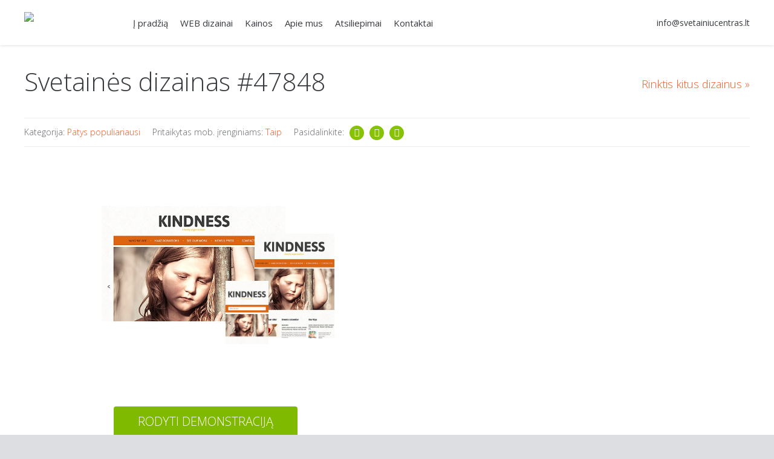

--- FILE ---
content_type: text/html; charset=utf-8
request_url: https://www.svetainiucentras.lt/svetaines-dizainas/most-popular/47848
body_size: 7874
content:

<!DOCTYPE html PUBLIC "-//W3C//DTD XHTML 1.0 Transitional//EN" "http://www.w3.org/TR/xhtml1/DTD/xhtml1-transitional.dtd">
<html xmlns="http://www.w3.org/1999/xhtml" xml:lang="lt-lt" lang="lt-lt" >
    <head>
<meta http-equiv="X-UA-Compatible" content="IE=9"/>
<meta name="viewport" content="width=device-width, initial-scale=1">

          <base href="https://www.svetainiucentras.lt/" />
  <meta http-equiv="content-type" content="text/html; charset=utf-8" />
  <meta name="robots" content="index, follow" />
  <meta name="keywords" content="internetinės svetainės, tinklapiai, puslapiai, portalai" />
  <meta name="title" content="#47848 - Patys populiariausi temos dizaino šablonas | SvetainiuCentras.lt" />
  <meta name="description" content="Svetainių Centras - internetinių svetainių, &#128187; tinklapių kūrimas" />
  <meta name="generator" content="svetainiucentras.lt ecomm solution by ITS" />
  <title>#47848 - Patys populiariausi temos dizaino šablonas | SvetainiuCentras.lt</title>
  <link href="https://www.svetainiucentras.lt/svetaines-dizainas/most-popular/47848" rel="canonical"  />
  <link href="/templates/pshops/favicon.ico" rel="shortcut icon" type="image/x-icon" />
  <link rel="stylesheet" href="/cache/cache_css/63576cb27dd06dcafce964f33c56170f.17.css" />
  
  
  
  
  
  
  
  
  
  
  
  
  
  
  
  
  <link rel="stylesheet" href="/templates/pshops/css/font-awesome.min.css" type="text/css" />
  <link rel="stylesheet" href="https://fonts.googleapis.com/css?family=Roboto:400,300,500&subset=latin,latin-ext" type="text/css" />
  <link rel="stylesheet" href="https://fonts.googleapis.com/css?family=Open+Sans:300,400,600&subset=latin,latin-ext" type="text/css" />
  <style type="text/css">
    <!--
body {background:#dcdee1;}
    -->
  </style>
  <script type="text/javascript" src="/components/com_gantry/js/mootools-1.2.5.js"></script>
  <script type="text/javascript" src="/media/system/js/modal.js"></script>
  <script type="text/javascript" src="//ajax.googleapis.com/ajax/libs/jquery/1.7/jquery.min.js"></script>
  <script type="text/javascript" src="/components/com_k2/js/k2.js"></script>
  <script type="text/javascript" src="/components/com_orders/assets/orders.js"></script>
  <script type="text/javascript" src="https://www.svetainiucentras.lt/components/com_templatestm/lib/gf/knockout-2.3.0.js"></script>
  <script type="text/javascript" src="/plugins/system/ap_tabs/ap_tabs.js"></script>
  <script type="text/javascript" src="https://www.svetainiucentras.lt/modules/mod_superfishmenu/tmpl/js/superfish.js"></script>
  <script type="text/javascript" src="/templates/pshops/js/jquery.easing.1.3.js"></script>
  <script type="text/javascript" src="/templates/pshops/js/jquery.isotope.min.js"></script>
  <script type="text/javascript" src="/templates/pshops/js/touch.gallery.js"></script>
  <script type="text/javascript" src="/components/com_gantry/js/gantry-totop-mt1.2.js"></script>
  <script type="text/javascript" src="/components/com_gantry/js/gantry-buildspans-mt1.2.js"></script>
  <script type="text/javascript" src="/components/com_gantry/js/gantry-inputs-mt1.2.js"></script>
  <script type="text/javascript" src="/templates/pshops/js/tooltips.js"></script>
  <script type="text/javascript" src="/templates/pshops/js/scripts.js"></script>
  <script type="text/javascript" src="/templates/pshops/js/hovers.js"></script>
  <script type="text/javascript">
window.addEvent("domready", function() {
SqueezeBox.initialize({});
$$("a.modal").each(function(el) {
el.addEvent("click", function(e) {
new Event(e).stop();
SqueezeBox.fromElement(el);
});
});
});var K2SitePath = '/';
ComOrders.initialize({
price_missing_label: 'Price is not available for this quantity.',
product_missing_label: 'Product is missing.',
small_quantity_label: 'Too small quantity.',
large_quantity_label: 'Too large quantity.',
small_duration_label: 'Too small duration.',
large_duration_label: 'Too large duration.'
});window.addEvent("domready", function() {
var JTooltips = new Tips($$(".hasTip"), { maxTitleChars: 50, fixed: false});
});
window.addEvent('domready', function() {
var modules = ['rt-block'];
var header = ['h3','h2','h1'];
//GantryBuildSpans(modules, header);
});
InputsExclusion.push('.content_vote','#something')jQuery.noConflict();
jQuery(function($){ $("ul.sf-menu").superfish({hoverClass:'sfHover', pathClass:'active', pathLevels:0, delay:800, animation:{opacity:'show'}, speed:'def', autoArrows:1, dropShadows:1}) });
  </script>
  <meta property="og:image" content="https://www.svetainiucentras.lt/images/stories/templates/47848/47848-joom-b.jpg"/>
<meta property="og:title" content="Svetainės dizainas #47848"/>
<meta property="og:site_name" content="SvetainiuCentras.lt"/>
<meta property="og:description" content="Svetainių kūrimas, svetainių dizainai, profesionalios svetainės"/>
<meta property="og:url" content="https://www.svetainiucentras.lt/svetaines-dizainas/most-popular/47848"/>
<script type="text/javascript">
jQuery.noConflict();
</script>
        
<script type="text/javascript">
//jQuery(document).ready(function($) {
///*Image Preloader*/
//jQuery("span.catItemImage").preloader({
//iconURL:"/templates/pshops/images/system/loading.gif"
//});
//});

</script>
                <meta name="google-site-verification" content="jhbxqls6TzoQ8YLswgPVriZy6W8ZCt5PUBvUG_MQBNI" />
<!-- Google tag (gtag.js) --> <script async src="https://www.googletagmanager.com/gtag/js?id=G-XKQTY3B2JB"></script> <script> window.dataLayer = window.dataLayer || []; function gtag(){dataLayer.push(arguments);} gtag('js', new Date()); gtag('config', 'G-XKQTY3B2JB'); </script>
    </head>

    <body  class=" cssstyle-style1 font-family-domine font-size-is-default menu-type-fusionmenu col12 option-com-templatestm view-order">

	<div id="fb-root"></div>
	<script type="text/javascript">
		(function(d, s, id) {
		var js, fjs = d.getElementsByTagName(s)[0];
		if (d.getElementById(id)) return;
		js = d.createElement(s); js.id = id;
		js.src = "//connect.facebook.net/lt_LT/all.js#xfbml=1";
		fjs.parentNode.insertBefore(js, fjs);
		}(document, 'script', 'facebook-jssdk'));
		(function() {
		var po = document.createElement('script'); po.type = 'text/javascript'; po.async = true;
		po.src = 'https://apis.google.com/js/plusone.js';
		var s = document.getElementsByTagName('script')[0]; s.parentNode.insertBefore(po, s);
		})();
	</script>
	<a name="up" id="up"></a>

		<div id="body-wrapper">

			<div id="rt-iewarn">
				<div class="rt-container">
					<div class="rt-container-inner">
												<div class="clear"></div>
					</div>
				</div>
			</div>

		<div id="wrapper" class="  view-order option-com_templatestm task-">
									<div id="rt-top" class="cssstyle-style1">
				<div class="rt-container">
					<div class="rt-container-inner">
						<div class="rt-grid-2 rt-alpha">
    		<div class="rt-block">
			<a href="https://www.svetainiucentras.lt/" id="rt-logo" title="Interneto svetainių kūrimas" >
				<img src="https://www.svetainiucentras.lt/images/logo.png" />
							</a>
		</div>
		
</div>
<div class="rt-grid-8">
    <script type="text/javascript">
	function redirect( link ) {
		window.location = link;
	}
</script>
<ul class="menu sf-menu sf-"><li class="first-child item1"><a href="https://www.svetainiucentras.lt/"><span>Į pradžią</span></a></li><li class="item32"><a href="/svetainiu-dizainai"><span>WEB dizainai</span></a></li><li class="item78"><a href="/kainos"><span>Kainos</span></a></li><li class="item2"><a href="/apie-mus"><span>Apie mus</span></a></li><li class="item80"><a href="/klientu-atsiliepimai"><span>Atsiliepimai</span></a></li><li class="last-child item12"><a href="/kontaktai"><span>Kontaktai</span></a></li></ul>
<div class="mobile_menu">	<div class="mobile_menu_inner">		<div class="mobile-ico closed">Menu List</div>		<div class="mobile-site-name"><span>SvetainiuCentras</span><span>.lt</span></div>	</div>	<ul><li><a href="https://www.svetainiucentras.lt/">Į pradžią</a></li><li><a href="/svetainiu-dizainai">WEB dizainai</a></li><li><a href="/kainos">Kainos</a></li><li><a href="/apie-mus">Apie mus</a></li><li><a href="/klientu-atsiliepimai">Atsiliepimai</a></li><li><a href="/kontaktai">Kontaktai</a></li>	</ul></div>
</div>
<div class="rt-grid-2 rt-omega">
    				    <div class="rt-block">
						<div class="cart">
	 
	<div class="mini_cart_inner">
				
							<div class="non-cart color_3 cartfooter">
					<span><a href="mailto:info@svetainiucentras.lt">info@svetainiucentras.lt</a></span>				</div>
					
			</div>

	
</div>

		    </div>
			<div class="clear"></div>
			
</div>
						<div class="clear"></div>
					</div>
				</div>
			</div>
																					<div id="rt-utility">
				<div class="rt-container">
										<div class="clear"></div>
				</div>
			</div>
									<!-- BEGIN: page-header -->
						<!-- END: page-header -->
			
									          
			<div id="rt-main" class="mb12">
                <div class="rt-container">
                    <div class="rt-containerInner">
                    <div class="rt-grid-12 ">
                                                						<div class="rt-block">
	                        <div id="rt-mainbody">
								<div class="component-content">
	                            	

<script type="text/javascript">
(function($){

	$(document).ready(function(){
		$('.service_block_title', '#sb').on('click', function(){
			var product_id = $(this).attr('data-product');

			// mark as checked
			$('.radio-button', '#sb').removeClass('checked');
			$('.radio-button', '#product_'+product_id).addClass('checked');

			// show description
			$('.service_block_description', '#sb').stop(false, false).slideUp();
			$('.service_block_description', '#product_'+product_id).stop(false, false).slideDown();

			$('input[name="product"]', '#sb').val(product_id);

			// calculate filnal price
			countPrice();

			return false;
		})

		$('.extra_service_title', '#esb').on('click', function(){
			var custom_product_id 		= $(this).attr('custom-service'),
				custom_service_block 	= $('#custom_service_'+custom_product_id),
				checkbox		= custom_service_block.find('.extra_service_title input[type="checkbox"]');

			// toggle checked
			$('.check-box', custom_service_block).toggleClass('checked');

			// toggle show description
			$('.service_block_description', custom_service_block).stop(false, false).slideToggle();

			// toggle checkbox as checked
			checkbox.attr('checked', !checkbox.attr('checked'));

			// calculate filnal price
			countPrice();

			return false;
		})

		$('.plan_service_title', '#psb').on('click', function(){
			var plan_product_id 		= $(this).attr('plan-service'),
				custom_service_block 	= $('#plan_service_'+plan_product_id),
				checkbox		= custom_service_block.find('.plan_service_title input[type="checkbox"]'),
				checked			= checkbox.attr('checked');


			// mark as checked
			$('.radio-button', '#psb').removeClass('checked');
			$('.plan_service_title input[type="checkbox"]', '#psb').attr('checked', false);
			if (!checked) {
                                $('.radio-button', custom_service_block).addClass('checked');
				checkbox.attr('checked', true);
                        }

			// toggle show description
			$('.service_block_description', '#psb').stop(false, false).slideUp();
			$('.service_block_description', custom_service_block).stop(false, false).slideToggle();

			// calculate filnal price
			countPrice();

			return false;
		})

		$('#esb').on('change', '.dom_check', function(){
			countPrice();
			return false;
		})

		// calculate filnal price
		countPrice();

		$('.form-submit', '#orderForm').on('click', function(){
			var form = $('#orderForm');
			form.submit();

			return false;
		});
	});

	var currency = '€';
	function countPrice() {

		// define final price var
		var final_price = 0;

		// first of all count main product price
		var product_id 		= $('input[name="product"]', '#sb').val(),
			product_price	= parseFloat($('.service_price', '#product_'+product_id).attr('data-price'));

		final_price += product_price;

		// now lets check customization services
		var custom_services	= $('input[name="ccid[]"]', '#esb');

		// loop throught custom services
		if (custom_services.length > 0) {
			custom_services.each(function(){
				var service 	= $(this),
					checked	= service.attr('checked');

				if (checked && checked !== 'undefined') {
					var service_id 		= service.val(),
						service_price 	= parseFloat($('.service_price', '#custom_service_'+service_id).attr('data-price'));
					final_price 		+= service_price;
				}
			});
		}

		var plan_services	= $('input[name="ccid[]"]', '#psb');

		// loop throught custom services
		if (plan_services.length > 0) {
			plan_services.each(function(){
				var service 	= $(this),
					checked	= service.attr('checked');

				if (checked && checked !== 'undefined') {
					var service_id 		= service.val(),
						service_price 	= parseFloat($('.service_price', '#plan_service_'+service_id).attr('data-price'));
					final_price 		+= service_price;
				}
			});
		}

		// and finally count domains price
		var domain_checked = $('#www_service').attr('checked');

		if (domain_checked && domain_checked !== 'undefined') {
			var domains = $('input[name="domain_id[]"]', '#esb');
			if (domains.length > 0) {
                domains.each(function(){
					domain_checked 	= $(this).attr('checked');
					if (domain_checked && domain_checked !== 'undefined') {
						var domain_id 	= $(this).val(),
							domain_price= parseFloat($('.domain-price', '#domain_'+domain_id).attr('data-price'));

						final_price 		+= domain_price;
					}
				});
            }
		}

		// format final price
		final_price = final_price.toFixed(2)+' '+currency;

		$('#fprice').html(final_price);
		return false;
    }

})(jQuery);
</script>

<div>
	<div class="cols-2">
		<h1 class="tm-template componentheading">
			Svetainės dizainas #47848		</h1>
	</div>
	<div class="cols-2">
		<a class="choiseDifferent" href="/svetainiu-dizainai">Rinktis kitus dizainus &raquo;</a>
	</div>
	<div style="clear: both;"></div>
</div>

<div class="template-tools">
	<ul>
		<li class="category">
			<span class="tool-title">
				Kategorija:
			</span>

			<span class="tool-action">
				<a href="/svetainiu-dizainai/most-popular">Patys populiariausi</a>
			</span>
		</li>

					<li class="responsive">
				<span class="tool-title">
					Pritaikytas mob. įrenginiams:
				</span>

				<span class="tool-action">
					<a>Taip</a>
				</span>
			</li>
		
		<li class="share">
			<span class="tool-title">
				Pasidalinkite:
			</span>

			<span class="tool-action">
				<a href="https://www.facebook.com/sharer/sharer.php?u=https://www.svetainiucentras.lt/svetaines-dizainas/most-popular/47848" target="_blank" class="fb-button">
				</a>
				<a href="https://plus.google.com/share?url=https://www.svetainiucentras.lt/svetaines-dizainas/most-popular/47848" target="_blank" class="gplus-button">
				</a>
				<a href="https://twitter.com/intent/tweet?url=https://www.svetainiucentras.lt/svetaines-dizainas/most-popular/47848" target="_blank" class="twit-button">
				</a>
			</span>
		</li>
	</ul>
</div>


<form method="post" action="https://www.svetainiucentras.lt/" name="orderForm" id="orderForm">
	<div class="order_container">
		<div class="templateImageBlock"><div class="templateImageBlock_inner">


			
			
				<div class="demo-layout">

					<div class="desktop-demo">
						<div class="desktop-demo-img">
							<a class="touchGalleryLink zoom" href="/cache/images_47848__850x532/47848-joom-b.jpg">
								<img src="/cache/images_47848__850x532/47848-joom-b.jpg" alt="#47848 - Patys populiariausi dizaino šablonai" title="#47848 - Patys populiariausi dizaino šablonai" />
							</a>
						</div>
					</div>

					<div class="tablet-demo">
						<div class="tablet-demo-img">
							<a class="touchGalleryLink zoom" href="/cache/images_47848__650x400/47848-tablet-responsive.jpg">
								<img src="/cache/images_47848__394x520/47848-tablet-responsive.jpg" alt="#47848 - Patys populiariausi dizaino šablonai" title="#47848 - Patys populiariausi dizaino šablonai" />
							</a>
						</div>
					</div>

					<div class="mobile-demo">
						<div class="mobile-demo-img">
							<a class="touchGalleryLink zoom" href="/cache/images_47848__394x520/47848-smart2-responsive.jpg">
								<img src="/cache/images_47848__394x520/47848-smart2-responsive.jpg" alt="#47848 - Patys populiariausi dizaino šablonai" title="#47848 - Patys populiariausi dizaino šablonai" />
							</a>
						</div>
					</div>
				</div>
			
			
			<div class="template_demo">
								<div class="template_demo_right">
					<div class="template_demo_left">
						<a class="link_button button_color2" target="_blank" rel="nofollow" href="/perziura/47848">RODYTI DEMONSTRACIJĄ</a>
					</div>
				</div>
			</div>
			<div class="clr"></div>
							<div class="thumbnails">
					<h3>Svetainės dizaino #47848 mobilios versijos peržiūra telefone</h3>
					<div>
						<div style="text-align: center; padding: 0 20px 0 20px;">
							<img src="https://www.svetainiucentras.lt//cache/com_templatestm_qrcode/47848.png" alt="47848" title="Nuskanuokite QR kodą esantį žemiau, jei norite pamatyti svetainę savo telefone." />
						</div>
					</div>
				</div>
					</div></div>

		</div>


		<div class="clr"></div>
	</div>
	<input type="hidden" name="option" value="com_templatestm" />
	<input type="hidden" name="controller" value="order" />
	<input type="hidden" name="task" value="addCustomTemplate" />
	<input type="hidden" name="attributes[template_id]" value="47848" />
	<input type="hidden" name="item_id" value="21871" />
		<input type="hidden" name="fd90bb9a1a7d61dc1e28c66e1ef9bf2c" value="1" />	<div class="clr"></div>
</form>

								</div>
	                        </div>
						</div>
                                                                    </div>
                        
                       <div class="clear"></div>
                </div>
            </div>
            </div>
									<div id="rt-mainbottom">
				<div class="rt-container">
					<div class="rt-grid-12 rt-alpha rt-omega">
    				<div class=" price_call_to_action">
				    <div class="rt-block">
								<div class="module-title">
						<h2 class="title"><span class="title_inner"><span>Norite</span> konsultacijos?</span></h2>
					</div>
						<div class="buy-button"><a href=index.php?option=com_breezingforms&view=form&Itemid=79&form_cu=aHR0cHM6Ly93d3cuc3ZldGFpbml1Y2VudHJhcy5sdC9zdmV0YWluZXMtZGl6YWluYXMvbW9zdC1wb3B1bGFyLzQ3ODQ4&nofollow=1&tmpl=component class="modal link_button button_color1" rel="{size: {x: 700, y: 600}, handler:'iframe'}">Susisiekite su mumis</a></div>		    </div>
			<div class="clear"></div>
				</div>
			
</div>
					<div class="clear"></div>
				</div>
			</div>
												<div id="rt-bottom">
				<div class="rt-container">
					<div class="rt-grid-12 rt-alpha rt-omega">
    				<div class="menu more_designs">
				    <div class="rt-block">
						
<div id="k2ModuleBox50" class="k2ItemsBlock menu more_designs">
	
	  <ul>
	        
    <li class="even">
	      <!-- Plugins: BeforeDisplay -->
      
      <!-- K2 Plugins: K2BeforeDisplay -->
      
      
      
      <!-- Plugins: AfterDisplayTitle -->
      
      <!-- K2 Plugins: K2AfterDisplayTitle -->
      
      <!-- Plugins: BeforeDisplayContent -->
      
      <!-- K2 Plugins: K2BeforeDisplayContent -->
      
				<!-- Item Image -->
						<div class="catItemImageBlock">
				<span class="catItemImage">
																																																																																																																																						<div class="template-lg" >
					<span class="template_image" style="overflow: hidden; display: block;height:280px;line-height:280px;text-decoration:none;background-repeat: no-repeat;background-position: 50% 0;margin: 0 auto;background-image: url('/cache/images_52914__546x560/52914-joom-b.jpg');">&nbsp;</span>											<div class="resp_ribbon"></div>
										<div class="large_template_data">
						<div class="large_template_data_inner">
														<a title="#52914 - Patys populiariausi temos dizaino šablonas" href="/svetaines-dizainas/most-popular/52914">
							
								<span class="template_image" style="overflow: hidden; display: block;height:400px;line-height:400px;text-decoration:none;background-repeat: no-repeat;background-position: 50% 0;margin: 0 auto;background-image: url('/cache/images_52914__400x400/52914-joom-b.jpg');">&nbsp;</span>							</a>
															<div class="resp_ribbon"></div>
														
							<div class="priceField">
								<span class="price"></span>
							</div>
							
							<div class="modk2contentExtraFields">
								<div class="extra_rows">
									<div class="extra_row">
										<span class="catItemExtraField">Dizaino Nr.:</span> <span>52914</span>
									</div>
								</div>
							</div>
							
							<div class="template_one_row">
															
								<div class="template_details">
																	
									<!-- Item "read more..." link -->
									<div class="catItemReadMore">
										
																				<a class="k2ReadMore" rel="nofollow" title="#52914 - Patys populiariausi temos dizaino šablono peržiūra" href="/perziura/52914">
											Peržiūra										</a>
									</div>
								</div>
							
								<div class="mod_buy_template">
									<div class="catItemReadMore">
																				<a class="k2ReadMore" title="#52914 - Patys populiariausi temos dizaino šablonas" href="/svetaines-dizainas/most-popular/52914">
											Užsakyti										</a>
									</div>
								</div>
							</div>
								
						</div>
					</div>
				</div>
				
				</span>
				<div class="clr"></div>
			</div>
			<!-- Item extra fields -->		
																																																																																																																	<div class="template-short-info">
					<div class="row">
						<div class="col-6">
							<span class="template-id"><a title="#52914 - Patys populiariausi temos dizaino šablonas" href="/svetaines-dizainas/most-popular/52914">#52914</a></span>
						</div>
						<div class="col-6 text-right">
							<span class="template-price"><span class="price"></span></span>
						</div>
						<div class="clr"></div>
					</div>
				</div>
								
				<!--price buble-->
				<!--<span class="moduleItemExtraFieldsValue"></span>-->
				<!--<div class="clr"></div>-->
								
						<div class="template_one_row">
			
				<div class="template_details">
									
					<!-- Item "read more..." link -->
					<div class="catItemReadMore">
						<a class="k2ReadMore" rel="nofollow" title="#52914 - Patys populiariausi temos dizaino šablono peržiūra" href="/perziura/52914">
							Peržiūra						</a>
					</div>
				</div>
			
				<div class="mod_buy_template">
					<div class="catItemReadMore">
												<a class="k2ReadMore" title="#52914 - Patys populiariausi temos dizaino šablonas" href="/svetaines-dizainas/most-popular/52914">
							Užsakyti						</a>
					</div>
				</div>
			</div>

				<div class="moduleItemIntrotext">
			
			
			
			
		</div>
		
      <div class="clr"></div>

      
      <div class="clr"></div>

      <!-- Plugins: AfterDisplayContent -->
      
      <!-- K2 Plugins: K2AfterDisplayContent -->
      
      
      
      
      
			
			
      <!-- Plugins: AfterDisplay -->
      
      <!-- K2 Plugins: K2AfterDisplay -->
      
      <div class="clr"></div>
      
	<input type="hidden" name="fd90bb9a1a7d61dc1e28c66e1ef9bf2c" value="1" />        </li>
        
    <li class="odd">
	      <!-- Plugins: BeforeDisplay -->
      
      <!-- K2 Plugins: K2BeforeDisplay -->
      
      
      
      <!-- Plugins: AfterDisplayTitle -->
      
      <!-- K2 Plugins: K2AfterDisplayTitle -->
      
      <!-- Plugins: BeforeDisplayContent -->
      
      <!-- K2 Plugins: K2BeforeDisplayContent -->
      
				<!-- Item Image -->
						<div class="catItemImageBlock">
				<span class="catItemImage">
																																																																																																																																						<div class="template-lg" >
					<span class="template_image" style="overflow: hidden; display: block;height:280px;line-height:280px;text-decoration:none;background-repeat: no-repeat;background-position: 50% 0;margin: 0 auto;background-image: url('/cache/images_55462__546x560/55462-joom-b.jpg');">&nbsp;</span>											<div class="resp_ribbon"></div>
										<div class="large_template_data">
						<div class="large_template_data_inner">
														<a title="#55462 - Patys populiariausi temos dizaino šablonas" href="/svetaines-dizainas/most-popular/55462">
							
								<span class="template_image" style="overflow: hidden; display: block;height:400px;line-height:400px;text-decoration:none;background-repeat: no-repeat;background-position: 50% 0;margin: 0 auto;background-image: url('/cache/images_55462__400x400/55462-joom-b.jpg');">&nbsp;</span>							</a>
															<div class="resp_ribbon"></div>
														
							<div class="priceField">
								<span class="price"></span>
							</div>
							
							<div class="modk2contentExtraFields">
								<div class="extra_rows">
									<div class="extra_row">
										<span class="catItemExtraField">Dizaino Nr.:</span> <span>55462</span>
									</div>
								</div>
							</div>
							
							<div class="template_one_row">
															
								<div class="template_details">
																	
									<!-- Item "read more..." link -->
									<div class="catItemReadMore">
										
																				<a class="k2ReadMore" rel="nofollow" title="#55462 - Patys populiariausi temos dizaino šablono peržiūra" href="/perziura/55462">
											Peržiūra										</a>
									</div>
								</div>
							
								<div class="mod_buy_template">
									<div class="catItemReadMore">
																				<a class="k2ReadMore" title="#55462 - Patys populiariausi temos dizaino šablonas" href="/svetaines-dizainas/most-popular/55462">
											Užsakyti										</a>
									</div>
								</div>
							</div>
								
						</div>
					</div>
				</div>
				
				</span>
				<div class="clr"></div>
			</div>
			<!-- Item extra fields -->		
																																																																																																																	<div class="template-short-info">
					<div class="row">
						<div class="col-6">
							<span class="template-id"><a title="#55462 - Patys populiariausi temos dizaino šablonas" href="/svetaines-dizainas/most-popular/55462">#55462</a></span>
						</div>
						<div class="col-6 text-right">
							<span class="template-price"><span class="price"></span></span>
						</div>
						<div class="clr"></div>
					</div>
				</div>
								
				<!--price buble-->
				<!--<span class="moduleItemExtraFieldsValue"></span>-->
				<!--<div class="clr"></div>-->
								
						<div class="template_one_row">
			
				<div class="template_details">
									
					<!-- Item "read more..." link -->
					<div class="catItemReadMore">
						<a class="k2ReadMore" rel="nofollow" title="#55462 - Patys populiariausi temos dizaino šablono peržiūra" href="/perziura/55462">
							Peržiūra						</a>
					</div>
				</div>
			
				<div class="mod_buy_template">
					<div class="catItemReadMore">
												<a class="k2ReadMore" title="#55462 - Patys populiariausi temos dizaino šablonas" href="/svetaines-dizainas/most-popular/55462">
							Užsakyti						</a>
					</div>
				</div>
			</div>

				<div class="moduleItemIntrotext">
			
			
			
			
		</div>
		
      <div class="clr"></div>

      
      <div class="clr"></div>

      <!-- Plugins: AfterDisplayContent -->
      
      <!-- K2 Plugins: K2AfterDisplayContent -->
      
      
      
      
      
			
			
      <!-- Plugins: AfterDisplay -->
      
      <!-- K2 Plugins: K2AfterDisplay -->
      
      <div class="clr"></div>
      
	<input type="hidden" name="fd90bb9a1a7d61dc1e28c66e1ef9bf2c" value="1" />        </li>
        
    <li class="even">
	      <!-- Plugins: BeforeDisplay -->
      
      <!-- K2 Plugins: K2BeforeDisplay -->
      
      
      
      <!-- Plugins: AfterDisplayTitle -->
      
      <!-- K2 Plugins: K2AfterDisplayTitle -->
      
      <!-- Plugins: BeforeDisplayContent -->
      
      <!-- K2 Plugins: K2BeforeDisplayContent -->
      
				<!-- Item Image -->
						<div class="catItemImageBlock">
				<span class="catItemImage">
																																																																																																																																						<div class="template-lg" >
					<span class="template_image" style="overflow: hidden; display: block;height:280px;line-height:280px;text-decoration:none;background-repeat: no-repeat;background-position: 50% 0;margin: 0 auto;background-image: url('/cache/images_47440__546x560/47440-joom-b.jpg');">&nbsp;</span>											<div class="resp_ribbon"></div>
										<div class="large_template_data">
						<div class="large_template_data_inner">
														<a title="#47440 - Patys populiariausi temos dizaino šablonas" href="/svetaines-dizainas/most-popular/47440">
							
								<span class="template_image" style="overflow: hidden; display: block;height:400px;line-height:400px;text-decoration:none;background-repeat: no-repeat;background-position: 50% 0;margin: 0 auto;background-image: url('/cache/images_47440__400x400/47440-joom-b.jpg');">&nbsp;</span>							</a>
															<div class="resp_ribbon"></div>
														
							<div class="priceField">
								<span class="price"></span>
							</div>
							
							<div class="modk2contentExtraFields">
								<div class="extra_rows">
									<div class="extra_row">
										<span class="catItemExtraField">Dizaino Nr.:</span> <span>47440</span>
									</div>
								</div>
							</div>
							
							<div class="template_one_row">
															
								<div class="template_details">
																	
									<!-- Item "read more..." link -->
									<div class="catItemReadMore">
										
																				<a class="k2ReadMore" rel="nofollow" title="#47440 - Patys populiariausi temos dizaino šablono peržiūra" href="/perziura/47440">
											Peržiūra										</a>
									</div>
								</div>
							
								<div class="mod_buy_template">
									<div class="catItemReadMore">
																				<a class="k2ReadMore" title="#47440 - Patys populiariausi temos dizaino šablonas" href="/svetaines-dizainas/most-popular/47440">
											Užsakyti										</a>
									</div>
								</div>
							</div>
								
						</div>
					</div>
				</div>
				
				</span>
				<div class="clr"></div>
			</div>
			<!-- Item extra fields -->		
																																																																																																																	<div class="template-short-info">
					<div class="row">
						<div class="col-6">
							<span class="template-id"><a title="#47440 - Patys populiariausi temos dizaino šablonas" href="/svetaines-dizainas/most-popular/47440">#47440</a></span>
						</div>
						<div class="col-6 text-right">
							<span class="template-price"><span class="price"></span></span>
						</div>
						<div class="clr"></div>
					</div>
				</div>
								
				<!--price buble-->
				<!--<span class="moduleItemExtraFieldsValue"></span>-->
				<!--<div class="clr"></div>-->
								
						<div class="template_one_row">
			
				<div class="template_details">
									
					<!-- Item "read more..." link -->
					<div class="catItemReadMore">
						<a class="k2ReadMore" rel="nofollow" title="#47440 - Patys populiariausi temos dizaino šablono peržiūra" href="/perziura/47440">
							Peržiūra						</a>
					</div>
				</div>
			
				<div class="mod_buy_template">
					<div class="catItemReadMore">
												<a class="k2ReadMore" title="#47440 - Patys populiariausi temos dizaino šablonas" href="/svetaines-dizainas/most-popular/47440">
							Užsakyti						</a>
					</div>
				</div>
			</div>

				<div class="moduleItemIntrotext">
			
			
			
			
		</div>
		
      <div class="clr"></div>

      
      <div class="clr"></div>

      <!-- Plugins: AfterDisplayContent -->
      
      <!-- K2 Plugins: K2AfterDisplayContent -->
      
      
      
      
      
			
			
      <!-- Plugins: AfterDisplay -->
      
      <!-- K2 Plugins: K2AfterDisplay -->
      
      <div class="clr"></div>
      
	<input type="hidden" name="fd90bb9a1a7d61dc1e28c66e1ef9bf2c" value="1" />        </li>
        
    <li class="odd lastItem">
	      <!-- Plugins: BeforeDisplay -->
      
      <!-- K2 Plugins: K2BeforeDisplay -->
      
      
      
      <!-- Plugins: AfterDisplayTitle -->
      
      <!-- K2 Plugins: K2AfterDisplayTitle -->
      
      <!-- Plugins: BeforeDisplayContent -->
      
      <!-- K2 Plugins: K2BeforeDisplayContent -->
      
				<!-- Item Image -->
						<div class="catItemImageBlock">
				<span class="catItemImage">
																																																																																																																																						<div class="template-lg" >
					<span class="template_image" style="overflow: hidden; display: block;height:280px;line-height:280px;text-decoration:none;background-repeat: no-repeat;background-position: 50% 0;margin: 0 auto;background-image: url('/cache/images_51092__546x560/51092-joom-b.jpg');">&nbsp;</span>											<div class="resp_ribbon"></div>
										<div class="large_template_data">
						<div class="large_template_data_inner">
														<a title="#51092 - Patys populiariausi temos dizaino šablonas" href="/svetaines-dizainas/most-popular/51092">
							
								<span class="template_image" style="overflow: hidden; display: block;height:400px;line-height:400px;text-decoration:none;background-repeat: no-repeat;background-position: 50% 0;margin: 0 auto;background-image: url('/cache/images_51092__400x400/51092-joom-b.jpg');">&nbsp;</span>							</a>
															<div class="resp_ribbon"></div>
														
							<div class="priceField">
								<span class="price"></span>
							</div>
							
							<div class="modk2contentExtraFields">
								<div class="extra_rows">
									<div class="extra_row">
										<span class="catItemExtraField">Dizaino Nr.:</span> <span>51092</span>
									</div>
								</div>
							</div>
							
							<div class="template_one_row">
															
								<div class="template_details">
																	
									<!-- Item "read more..." link -->
									<div class="catItemReadMore">
										
																				<a class="k2ReadMore" rel="nofollow" title="#51092 - Patys populiariausi temos dizaino šablono peržiūra" href="/perziura/51092">
											Peržiūra										</a>
									</div>
								</div>
							
								<div class="mod_buy_template">
									<div class="catItemReadMore">
																				<a class="k2ReadMore" title="#51092 - Patys populiariausi temos dizaino šablonas" href="/svetaines-dizainas/most-popular/51092">
											Užsakyti										</a>
									</div>
								</div>
							</div>
								
						</div>
					</div>
				</div>
				
				</span>
				<div class="clr"></div>
			</div>
			<!-- Item extra fields -->		
																																																																																																																	<div class="template-short-info">
					<div class="row">
						<div class="col-6">
							<span class="template-id"><a title="#51092 - Patys populiariausi temos dizaino šablonas" href="/svetaines-dizainas/most-popular/51092">#51092</a></span>
						</div>
						<div class="col-6 text-right">
							<span class="template-price"><span class="price"></span></span>
						</div>
						<div class="clr"></div>
					</div>
				</div>
								
				<!--price buble-->
				<!--<span class="moduleItemExtraFieldsValue"></span>-->
				<!--<div class="clr"></div>-->
								
						<div class="template_one_row">
			
				<div class="template_details">
									
					<!-- Item "read more..." link -->
					<div class="catItemReadMore">
						<a class="k2ReadMore" rel="nofollow" title="#51092 - Patys populiariausi temos dizaino šablono peržiūra" href="/perziura/51092">
							Peržiūra						</a>
					</div>
				</div>
			
				<div class="mod_buy_template">
					<div class="catItemReadMore">
												<a class="k2ReadMore" title="#51092 - Patys populiariausi temos dizaino šablonas" href="/svetaines-dizainas/most-popular/51092">
							Užsakyti						</a>
					</div>
				</div>
			</div>

				<div class="moduleItemIntrotext">
			
			
			
			
		</div>
		
      <div class="clr"></div>

      
      <div class="clr"></div>

      <!-- Plugins: AfterDisplayContent -->
      
      <!-- K2 Plugins: K2AfterDisplayContent -->
      
      
      
      
      
			
			
      <!-- Plugins: AfterDisplay -->
      
      <!-- K2 Plugins: K2AfterDisplay -->
      
      <div class="clr"></div>
      
	<input type="hidden" name="fd90bb9a1a7d61dc1e28c66e1ef9bf2c" value="1" />        </li>
      </ul>
  
		<a class="link_button button_color1" href="/svetainiu-dizainai" title="Visi svetainės dizainai">Visi svetainės dizainai</a>
	
	
</div>		    </div>
			<div class="clear"></div>
				</div>
			
</div>
					<div class="clear"></div>
				</div>
			</div>
						<div id="push"></div>
		</div>

		<div id="footer">
			<div class="footer-container">

								<div id="rt-footertop">
					<div class="rt-container">
						<div class="rt-grid-3 rt-alpha">
    				    <div class="rt-block">
								<div class="module-title">
						<h2 class="title"><span class="title_inner"><span>Paslaugos</span> </span></h2>
					</div>
						<ul class="menu"><li class="item20"><a href="/svetainiu-dizainai"><span>Interneto svetainių kūrimas</span></a></li><li class="item55"><a href="http://www.marketrats.lt/"><span>SEO paslaugos</span></a></li><li class="item86"><a href="https://wordpress.com/" target="_blank"><span>WordPress</span></a></li></ul>		    </div>
			<div class="clear"></div>
			
</div>
<div class="rt-grid-3">
    				    <div class="rt-block">
								<div class="module-title">
						<h2 class="title"><span class="title_inner"><span>Informacija</span> </span></h2>
					</div>
						<ul class="menu"><li class="item43"><a href="/apmokejimo-budai"><span>Apmokėjimo būdai</span></a></li><li class="item44"><a href="/paslaugu-teikimo-salygos-ir-privatumo-politika"><span>Paslaugų teikimo sąlygos</span></a></li><li class="item87"><a href="/svetainiu-prieziura-ir-administravimas"><span>Svetainių priežiūra ir administravimas</span></a></li></ul>		    </div>
			<div class="clear"></div>
			
</div>
<div class="rt-grid-3">
    				    <div class="rt-block">
								<div class="module-title">
						<h2 class="title"><span class="title_inner"><span>Apie</span> mus</span></h2>
					</div>
						<ul class="menu"><li class="item48"><a href="/apie-mus"><span>Apie SvetainiuCentras.lt</span></a></li><li class="item49"><a href="/kontaktai"><span>Kontaktai</span></a></li><li class="item53"><a href="/klientu-atsiliepimai"><span>Klientų atsiliepimai</span></a></li></ul>		    </div>
			<div class="clear"></div>
			
</div>
<div class="rt-grid-3 rt-omega">
    				    <div class="rt-block">
								<div class="module-title">
						<h2 class="title"><span class="title_inner"><span>Pasidalinkite</span> </span></h2>
					</div>
						<div class="social">


	 <div class="linkedin social_button">
		  <div class="social_button_inner">
			   <script type="text/javascript" src="//platform.linkedin.com/in.js"></script>
<script type="text/javascript">
document.write(String.fromCharCode(60)+'script type="IN/Share" data-url="http://www.svetainiucentras.lt/" data-counter="top"'+String.fromCharCode(62)+String.fromCharCode(60)+'/script'+String.fromCharCode(62));
</script>
		  </div>
	 </div>

	 <div class="facebook social_button">
		  <div class="social_button_inner">
<script type="text/javascript">
//<![CDATA[
document.write('<div class="fb-like" data-href="http://www.svetainiucentras.lt/" data-send="false" data-layout="box_count" data-width="450" data-show-faces="true"></div>');
//]]>
</script>
		  </div>
	 </div>

	 <div class="gplus social_button">
		  <div class="social_button_inner">
			   <script type="text/javascript">
			   //<![CDATA[
			   document.write('<div class="g-plusone" data-href="http://www.svetainiucentras.lt/" data-size="tall"></div>');
			   //]]>
			   </script>
		  </div>
	 </div>

</div>
		    </div>
			<div class="clear"></div>
			
</div>
						<div class="clear"></div>
					</div>
				</div>
				
								<div id="rt-footer">
					<div class="rt-container">
						<div class="rt-grid-6 rt-alpha">
    				    <div class="rt-block">
						<p class="copyright"><span class="new_window">© UAB IT Solutions. Visos teisės saugomos</span></p>		    </div>
			<div class="clear"></div>
			
</div>
<div class="rt-grid-6 rt-omega">
    				    <div class="rt-block">
						<p style="text-align: right;"><a class="its-backlink" href="http://www.itsolutions.lt/" target="_blank">itsolutions.lt</a></p>		    </div>
			<div class="clear"></div>
			
</div>
						<div class="clear"></div>
					</div>
				</div>
				
								<div id="rt-copyright">
					<div class="rt-container">
												<div class="clear"></div>
					</div>
				</div>
																								
				<!-- new remarketing code -->
				<script type="text/javascript">
					/* <![CDATA[ */
					var google_conversion_id = 957309033;
					var google_custom_params = window.google_tag_params;
					var google_remarketing_only = true;
					/* ]]> */
				</script>
				<script type="text/javascript" src="//www.googleadservices.com/pagead/conversion.js">
				</script>
				<noscript>
					<div style="display:inline;">
						<img height="1" width="1" style="border-style:none;" alt="" src="//googleads.g.doubleclick.net/pagead/viewthroughconversion/957309033/?value=0&amp;guid=ON&amp;script=0"/>
					</div>
				</noscript>
			</div>
		</div>

		<div class="clear"></div>
		</div>

	<script type="text/javascript">

  var _gaq = _gaq || [];
  _gaq.push(['_setAccount', 'UA-40056276-1']);
  _gaq.push(['_trackPageview']);
  _gaq.push(['_setDomainName', 'www.svetainiucentras.lt']);
  _gaq.push(['_setAllowLinker', true]);


  (function() {
    var ga = document.createElement('script'); ga.type = 'text/javascript'; ga.async = true;
    ga.src = ('https:' == document.location.protocol ? 'https://ssl' : 'http://www') + '.google-analytics.com/ga.js';
    var s = document.getElementsByTagName('script')[0]; s.parentNode.insertBefore(ga, s);
  })();
</script>
<!-- Google Code for www.svetainiucentras.lt remarketing Conversion Page -->
<script type="text/javascript">
/* <![CDATA[ */
var google_conversion_id = 957309033;
var google_conversion_label = "eHEaCJy41QQQtM_h8QM";
var google_custom_params = window.google_tag_params;
var google_remarketing_only = true;
/* ]]> */
</script>
<script type="text/javascript" src="//www.googleadservices.com/pagead/conversion.js">
</script>
<noscript>
<div style="display:inline;">
<img height="1" width="1" style="border-style:none;" alt="" src="//googleads.g.doubleclick.net/pagead/viewthroughconversion/957309033/?value=0&amp;label=eHEaCJy41QQQtM_h8QM&amp;guid=ON&amp;script=0"/>
</div>
</noscript>

</body>
</html>


--- FILE ---
content_type: text/html; charset=utf-8
request_url: https://accounts.google.com/o/oauth2/postmessageRelay?parent=https%3A%2F%2Fwww.svetainiucentras.lt&jsh=m%3B%2F_%2Fscs%2Fabc-static%2F_%2Fjs%2Fk%3Dgapi.lb.en.2kN9-TZiXrM.O%2Fd%3D1%2Frs%3DAHpOoo_B4hu0FeWRuWHfxnZ3V0WubwN7Qw%2Fm%3D__features__
body_size: 164
content:
<!DOCTYPE html><html><head><title></title><meta http-equiv="content-type" content="text/html; charset=utf-8"><meta http-equiv="X-UA-Compatible" content="IE=edge"><meta name="viewport" content="width=device-width, initial-scale=1, minimum-scale=1, maximum-scale=1, user-scalable=0"><script src='https://ssl.gstatic.com/accounts/o/2580342461-postmessagerelay.js' nonce="TVVvM52BxEH3rlIWDS_h9w"></script></head><body><script type="text/javascript" src="https://apis.google.com/js/rpc:shindig_random.js?onload=init" nonce="TVVvM52BxEH3rlIWDS_h9w"></script></body></html>

--- FILE ---
content_type: text/css
request_url: https://www.svetainiucentras.lt/cache/cache_css/63576cb27dd06dcafce964f33c56170f.17.css
body_size: 39295
content:
/**
 * Render Time: 2022-09-27 14:24:41
 */
.body-overlayed embed,.body-overlayed object,.body-overlayed select{visibility:hidden;}#sbox-window embed,#sbox-window object,#sbox-window select{visibility:visible;}#sbox-overlay{position:absolute;background-color:#000;}#sbox-window{position:absolute;background-color:#000;text-align:left;overflow:visible;padding:10px;-moz-border-radius:3px;}* html #sbox-window{top:50% !important;left:50% !important;}#sbox-btn-close{position:absolute;width:30px;height:30px;right:-15px;top:-15px;background:url('/media/system/css/../images/closebox.png') no-repeat top left;border:none;}.sbox-loading #sbox-content{background-image:url('/media/system/css/../images/spinner.gif');background-repeat:no-repeat;background-position:center;}#sbox-content{clear:both;overflow:auto;background-color:#fff;height:100%;width:100%;}.sbox-content-image#sbox-content{overflow:visible;}#sbox-image{display:block;}.sbox-content-image img{display:block;}.sbox-content-iframe#sbox-content{overflow:visible;}a:active,a:focus {outline:0;}img {border:none;}#k2Container {padding:0 0 24px 0;}body.contentpane #k2Container {padding:16px;} .k2Padding {padding:4px;}.clr {clear:both;height:0;line-height:0;display:block;float:none;padding:0;margin:0;border:none;}.even {background:#fffff0;padding:2px;border-bottom:1px dotted #ccc;}.odd {background:#fff;padding:2px;border-bottom:1px dotted #ccc;}div.k2FeedIcon {padding:4px 8px;}div.k2FeedIcon a,div.k2FeedIcon a:hover {display:block;float:right;margin:0;padding:0;width:16px;height:16px;background:url('/components/com_k2/css/../images/fugue/feed.png') no-repeat 50% 50%;}div.k2FeedIcon a span,div.k2FeedIcon a:hover span {display:none;}.itemRatingForm {display:block;vertical-align:middle;line-height:25px;float:left;}.itemRatingLog {font-size:11px;margin:0;padding:0 0 0 4px;float:left;}div.itemRatingForm .formLogLoading {background:url('/components/com_k2/css/../images/system/loading.gif') no-repeat left center;height:25px;padding:0 0 0 20px;}.itemRatingList,.itemRatingList a:hover,.itemRatingList .itemCurrentRating {background:transparent url('/components/com_k2/css/../images/system/transparent_star.gif') left -1000px repeat-x;}.itemRatingList {position:relative;float:left;width:125px;height:25px;overflow:hidden;list-style:none;margin:0;padding:0;background-position:left top;}.itemRatingList li {display:inline;background:none;padding:0;}.itemRatingList a,.itemRatingList .itemCurrentRating {position:absolute;top:0;left:0;text-indent:-1000px;height:25px;line-height:25px;outline:none;overflow:hidden;border:none;cursor:pointer;}.itemRatingList a:hover {background-position:left bottom;}.itemRatingList a.one-star {width:20%;z-index:6;}.itemRatingList a.two-stars {width:40%;z-index:5;}.itemRatingList a.three-stars {width:60%;z-index:4;}.itemRatingList a.four-stars {width:80%;z-index:3;}.itemRatingList a.five-stars {width:100%;z-index:2;}.itemRatingList .itemCurrentRating {z-index:1;background-position:0 center;margin:0;padding:0;}span.siteRoot {display:none;}.smallerFontSize {font-size:100%;line-height:inherit;}.largerFontSize {font-size:150%;line-height:140%;}.recaptchatable .recaptcha_image_cell,#recaptcha_table {background-color:#fff !important;}#recaptcha_table {border-color:#ccc !important;}#recaptcha_response_field {border-color:#ccc !important;background-color:#fff !important;}div.k2LatestCommentsBlock ul,div.k2TopCommentersBlock ul,div.k2ItemsBlock ul,div.k2LoginBlock ul,div.k2UserBlock ul.k2UserBlockActions,div.k2UserBlock ul.k2UserBlockRenderedMenu,div.k2ArchivesBlock ul,div.k2AuthorsListBlock ul,div.k2CategoriesListBlock ul,div.k2UsersBlock ul {} div.k2LatestCommentsBlock ul li,div.k2TopCommentersBlock ul li,div.k2ItemsBlock ul li,div.k2LoginBlock ul li,div.k2UserBlock ul.k2UserBlockActions li,div.k2UserBlock ul.k2UserBlockRenderedMenu li,div.k2ArchivesBlock ul li,div.k2AuthorsListBlock ul li,div.k2CategoriesListBlock ul li,div.k2UsersBlock ul li {} .clearList {display:none;float:none;clear:both;} .lastItem {border:none;} .k2Avatar img {display:block;float:left;background:#fff;border:1px solid #ccc;padding:2px;margin:2px 4px 4px 0;}a.k2ReadMore {}a.k2ReadMore:hover {}div.k2Pagination {padding:8px;margin:24px 0 4px 0;text-align:center;color:#999;}div.k2Pagination ul {text-align:center;}div.k2Pagination ul li {display:inline;}table.csvData {}table.csvData tr th {}table.csvData tr td {}div.itemIsFeatured,div.catItemIsFeatured,div.userItemIsFeatured {background:url('/components/com_k2/css/../images/system/featuredItem.png') no-repeat 100% 0;}a.itemPrintThisPage {display:block;width:160px;margin:4px auto 16px;padding:4px;background:#F7FAFE;border:1px solid #ccc;text-align:center;color:#555;font-size:13px;}a.itemPrintThisPage:hover {background:#eee;text-decoration:none;}div.itemView {padding:8px 0 24px 0;margin:0 0 24px 0;border-bottom:1px dotted #ccc;} div.itemIsFeatured {} span.itemEditLink {float:right;display:block;padding:4px 0;margin:0;width:120px;text-align:right;}span.itemEditLink a {padding:2px 12px;border:1px solid #ccc;background:#eee;text-decoration:none;font-size:11px;font-weight:normal;font-family:Arial,Helvetica,sans-serif;}span.itemEditLink a:hover {background:#ffffcc;}div.itemHeader {}div.itemHeader span.itemDateCreated {color:#999;font-size:11px;}div.itemHeader h2.itemTitle {font-family:Georgia,"Times New Roman",Times,serif;font-size:36px;font-weight:normal;line-height:110%;padding:10px 0 4px 0;margin:0;}div.itemHeader h2.itemTitle span {}div.itemHeader h2.itemTitle span sup {font-size:12px;color:#CF1919;text-decoration:none;} div.itemHeader span.itemAuthor {display:block;padding:0;margin:0;}div.itemHeader span.itemAuthor a {}div.itemHeader span.itemAuthor a:hover {}div.itemToolbar {padding:2px 0;margin:16px 0 0 0;border-top:1px dotted #ccc;border-bottom:1px dotted #ccc;background:#f7fafe;}div.itemToolbar ul {text-align:right;list-style:none;padding:0;margin:0;}div.itemToolbar ul li {display:inline;list-style:none;padding:0 4px 0 8px;margin:0;border-left:1px solid #ccc;text-align:center;background:none;font-size:12px;}div.itemToolbar ul > li:first-child {border:none;} div.itemToolbar ul li a {font-size:12px;font-weight:normal;}div.itemToolbar ul li a:hover {}div.itemToolbar ul li a span {}div.itemToolbar ul li a.itemPrintLink {}div.itemToolbar ul li a.itemPrintLink span {}div.itemToolbar ul li a.itemEmailLink {}div.itemToolbar ul li a.itemEmailLink span {}div.itemToolbar ul li a.itemVideoLink {}div.itemToolbar ul li a.itemVideoLink span {}div.itemToolbar ul li a.itemImageGalleryLink {}div.itemToolbar ul li a.itemImageGalleryLink span {}div.itemToolbar ul li a.itemCommentsLink {}div.itemToolbar ul li a.itemCommentsLink span {}div.itemToolbar ul li a img {vertical-align:middle;}div.itemToolbar ul li span.itemTextResizerTitle {}div.itemToolbar ul li a#fontDecrease {margin:0 0 0 2px;}div.itemToolbar ul li a#fontDecrease img {width:13px;height:13px;background:url('/components/com_k2/css/../images/system/font_decrease.gif') no-repeat;}div.itemToolbar ul li a#fontIncrease {margin:0 0 0 2px;}div.itemToolbar ul li a#fontIncrease img {width:13px;height:13px;background:url('/components/com_k2/css/../images/system/font_increase.gif') no-repeat;}div.itemToolbar ul li a#fontDecrease span,div.itemToolbar ul li a#fontIncrease span {display:none;}div.itemRatingBlock {padding:8px 0;}div.itemRatingBlock span {display:block;float:left;font-style:normal;padding:0 4px 0 0;margin:0;color:#999;}div.itemBody {padding:8px 0;margin:0;}div.itemImageBlock {padding:8px;margin:0 0 16px 0;}span.itemImage {display:block;text-align:center;margin:0 0 8px 0;}span.itemImage img {border:1px solid #ccc;padding:8px;}span.itemImageCaption {color:#666;float:left;display:block;font-size:11px;}span.itemImageCredits {color:#999;float:right;display:block;font-style:italic;font-size:11px;}div.itemIntroText {color:#444;font-size:18px;font-weight:bold;line-height:24px;padding:4px 0 12px 0;}div.itemIntroText img {}div.itemFullText {}div.itemFullText h3 {margin:0;padding:16px 0 4px 0;}div.itemFullText p {}div.itemFullText img {}div.itemExtraFields {margin:16px 0 0 0;padding:8px 0 0 0;border-top:1px dotted #ddd;}div.itemExtraFields h3 {margin:0;padding:0 0 8px 0;line-height:normal !important;}div.itemExtraFields ul {margin:0;padding:0;list-style:none;}div.itemExtraFields ul li {display:block;}div.itemExtraFields ul li span.itemExtraFieldsLabel {display:block;float:left;font-weight:bold;margin:0 4px 0 0;width:30%;}div.itemExtraFields ul li span.itemExtraFieldsValue {}div.itemContentFooter {display:block;text-align:right;padding:4px;margin:16px 0 4px 0;border-top:1px solid #ddd;color:#999;}span.itemHits {float:left;}span.itemDateModified {}div.itemSocialSharing {padding:8px 0;}div.itemTwitterButton {float:left;margin:2px 24px 0 0;}div.itemFacebookButton {float:left;margin-right:24px;width:200px;}div.itemGooglePlusOneButton {}div.itemLinks {margin:16px 0;padding:0;}div.itemCategory {padding:4px;border-bottom:1px dotted #ccc;}div.itemCategory span {font-weight:bold;color:#555;padding:0 4px 0 0;}div.itemCategory a {}div.itemTagsBlock {padding:4px;border-bottom:1px dotted #ccc;}div.itemTagsBlock span {font-weight:bold;color:#555;padding:0 4px 0 0;}div.itemTagsBlock ul.itemTags {list-style:none;padding:0;margin:0;display:inline;}div.itemTagsBlock ul.itemTags li {display:inline;list-style:none;padding:0 4px 0 0;margin:0;text-align:center;}div.itemTagsBlock ul.itemTags li a {}div.itemTagsBlock ul.itemTags li a:hover {}div.itemAttachmentsBlock {padding:4px;border-bottom:1px dotted #ccc;}div.itemAttachmentsBlock span {font-weight:bold;color:#555;padding:0 4px 0 0;}div.itemAttachmentsBlock ul.itemAttachments {list-style:none;padding:0;margin:0;display:inline;}div.itemAttachmentsBlock ul.itemAttachments li {display:inline;list-style:none;padding:0 4px;margin:0;text-align:center;}div.itemAttachmentsBlock ul.itemAttachments li a {}div.itemAttachmentsBlock ul.itemAttachments li a:hover {}div.itemAttachmentsBlock ul.itemAttachments li span {font-size:10px;color:#999;font-weight:normal;}div.itemAuthorBlock {background:#f7fafe;border:1px solid #ddd;margin:0 0 16px 0;padding:8px;}div.itemAuthorBlock img.itemAuthorAvatar {float:left;display:block;background:#fff;padding:4px;border:1px solid #ddd;margin:0 8px 0 0;}div.itemAuthorBlock div.itemAuthorDetails {margin:0;padding:4px 0 0 0;}div.itemAuthorBlock div.itemAuthorDetails h3.authorName {margin:0 0 4px 0;padding:0;}div.itemAuthorBlock div.itemAuthorDetails h3.authorName a {font-family:Georgia,"Times New Roman",Times,serif;font-size:16px;}div.itemAuthorBlock div.itemAuthorDetails h3.authorName a:hover {}div.itemAuthorBlock div.itemAuthorDetails p {}div.itemAuthorBlock div.itemAuthorDetails span.itemAuthorUrl {font-weight:bold;color:#555;border-right:1px solid #ccc;padding:0 8px 0 0;margin:0 4px 0 0;}div.itemAuthorBlock div.itemAuthorDetails span.itemAuthorEmail {font-weight:bold;color:#555;}div.itemAuthorBlock div.itemAuthorDetails span.itemAuthorUrl a,div.itemAuthorBlock div.itemAuthorDetails span.itemAuthorEmail a {font-weight:normal;}div.itemAuthorLatest {margin-bottom:16px;padding:0;}div.itemAuthorLatest h3 {}div.itemAuthorLatest ul {}div.itemAuthorLatest ul li {}div.itemAuthorLatest ul li a {}div.itemAuthorLatest ul li a:hover {}div.itemRelated {margin-bottom:16px;padding:0;} div.itemRelated h3 {}div.itemRelated ul {}div.itemRelated ul li {}div.itemRelated ul li.k2ScrollerElement {float:left;overflow:hidden;border:1px solid #ccc;padding:4px;margin:0 4px 4px 0;background:#fff;} div.itemRelated ul li.clr {clear:both;height:0;line-height:0;display:block;float:none;padding:0;margin:0;border:none;}a.itemRelTitle {}div.itemRelCat {}div.itemRelCat a {}div.itemRelAuthor {}div.itemRelAuthor a {}img.itemRelImg {}div.itemRelIntrotext {}div.itemRelFulltext {}div.itemRelMedia {}div.itemRelImageGallery {}div.itemVideoBlock {margin:0 0 16px 0;padding:16px;background:#010101 url('/components/com_k2/css/../images/system/videoplayer-bg.gif') repeat-x bottom;}div.itemVideoBlock div.itemVideoEmbedded {text-align:center;} div.itemVideoBlock span.itemVideo {display:block;overflow:hidden;}div.itemVideoBlock span.itemVideoCaption {color:#eee;float:left;display:block;font-size:11px;font-weight:bold;width:60%;}div.itemVideoBlock span.itemVideoCredits {color:#eee;float:right;display:block;font-style:italic;font-size:11px;width:35%;text-align:right;}div.itemImageGallery {margin:0 0 16px 0;padding:0;}div.itemNavigation {padding:4px 8px;margin:0 0 24px 0;border-top:1px dotted #ccc;border-bottom:1px dotted #ccc;background:#fffff0;}div.itemNavigation span.itemNavigationTitle {color:#999;}div.itemNavigation a.itemPrevious {padding:0 12px;}div.itemNavigation a.itemNext {padding:0 12px;}div.itemComments {background:#f7fafe;border:1px solid #ddd;padding:16px;}div.itemComments ul.itemCommentsList {margin:0 0 16px;padding:0;list-style:none;}div.itemComments ul.itemCommentsList li {padding:4px;margin:0;border-bottom:1px dotted #ddd;}div.itemComments ul.itemCommentsList li.authorResponse {background:url('/components/com_k2/css/../images/system/stripes.png') repeat;}div.itemComments ul.itemCommentsList li.unpublishedComment {background:#ffeaea;}div.itemComments ul.itemCommentsList li img {float:left;margin:4px 4px 4px 0;padding:4px;background:#fff;border-bottom:1px solid #d7d7d7;border-left:1px solid #f2f2f2;border-right:1px solid #f2f2f2;}div.itemComments ul.itemCommentsList li span.commentDate {padding:0 4px 0 0;margin:0 8px 0 0;border-right:1px solid #ccc;font-weight:bold;font-size:14px;}div.itemComments ul.itemCommentsList li span.commentAuthorName {font-weight:bold;font-size:14px;}div.itemComments ul.itemCommentsList li p {padding:4px 0;}div.itemComments ul.itemCommentsList li span.commentAuthorEmail {display:none;}div.itemComments ul.itemCommentsList li span.commentLink {float:right;margin-left:8px;}div.itemComments ul.itemCommentsList li span.commentLink a {font-size:11px;color:#999;text-decoration:underline;}div.itemComments ul.itemCommentsList li span.commentLink a:hover {font-size:11px;color:#555;text-decoration:underline;}div.itemComments ul.itemCommentsList li span.commentToolbar {display:block;clear:both;}div.itemComments ul.itemCommentsList li span.commentToolbar a {font-size:11px;color:#999;text-decoration:underline;margin-right:4px;}div.itemComments ul.itemCommentsList li span.commentToolbar a:hover {font-size:11px;color:#555;text-decoration:underline;}div.itemComments ul.itemCommentsList li span.commentToolbarLoading {background:url('/components/com_k2/css/../images/system/searchLoader.gif') no-repeat 100% 50%;}div.itemCommentsPagination {padding:4px;margin:0 0 24px 0;}div.itemCommentsPagination span.pagination {display:block;float:right;clear:both;}div.itemCommentsForm h3 {margin:0;padding:0 0 4px 0;}div.itemCommentsForm p.itemCommentsFormNotes {border-top:2px solid #ccc;}div.itemCommentsForm form {}div.itemCommentsForm form label.formComment {display:block;margin:12px 0 0 2px;}div.itemCommentsForm form label.formName {display:block;margin:12px 0 0 2px;}div.itemCommentsForm form label.formEmail {display:block;margin:12px 0 0 2px;}div.itemCommentsForm form label.formUrl {display:block;margin:12px 0 0 2px;}div.itemCommentsForm form label.formRecaptcha {display:block;margin:12px 0 0 2px;}div.itemCommentsForm form textarea.inputbox {display:block;width:350px;height:160px;margin:0;}div.itemCommentsForm form input.inputbox {display:block;width:350px;margin:0;}div.itemCommentsForm form input#submitCommentButton {display:block;margin:16px 0 0 0;padding:4px;border:1px solid #ccc;background:#eee;font-size:16px;}div.itemCommentsForm form span#formLog {margin:0 0 0 20px;padding:0 0 0 20px;font-weight:bold;color:#CF1919;}div.itemCommentsForm form .formLogLoading {background:url('/components/com_k2/css/../images/system/loading.gif') no-repeat left center;}div.k2ReportCommentFormContainer {padding:8px;width:480px;margin:0 auto;}div.k2ReportCommentFormContainer blockquote {width:462px;background:#f7fafe;border:1px solid #ddd;padding:8px;margin:0 0 8px 0;}div.k2ReportCommentFormContainer blockquote span.quoteIconLeft {font-style:italic;font-weight:bold;font-size:40px;color:#135CAE;line-height:30px;vertical-align:top;display:block;float:left;}div.k2ReportCommentFormContainer blockquote span.quoteIconRight {font-style:italic;font-weight:bold;font-size:40px;color:#135CAE;line-height:30px;vertical-align:top;display:block;float:right;}div.k2ReportCommentFormContainer blockquote span.theComment {font-family:Georgia,"Times New Roman",Times,serif;font-style:italic;font-size:12px;font-weight:normal;color:#000;padding:0 4px;}div.k2ReportCommentFormContainer form label {display:block;font-weight:bold;}div.k2ReportCommentFormContainer form input,div.k2ReportCommentFormContainer form textarea {display:block;border:1px solid #ddd;font-size:12px;padding:2px;margin:0 0 8px 0;width:474px;}div.k2ReportCommentFormContainer form #recaptcha {margin-bottom:24px;}div.k2ReportCommentFormContainer form span#formLog {margin:0 0 0 20px;padding:0 0 0 20px;font-weight:bold;color:#CF1919;}div.k2ReportCommentFormContainer form .formLogLoading {background:url('/components/com_k2/css/../images/system/loading.gif') no-repeat left center;}div.itemBackToTop {text-align:right;}div.itemBackToTop a {text-decoration:underline;}div.itemBackToTop a:hover {text-decoration:underline;}div.itemListCategoriesBlock {}div.itemListCategory {background:#f7fafe;border:1px solid #ddd;margin:4px 0;padding:8px;}span.catItemAddLink {display:block;padding:8px 0;margin:0 0 4px 0;border-bottom:1px dotted #ccc;text-align:right;}span.catItemAddLink a {padding:4px 16px;border:1px solid #ccc;background:#eee;text-decoration:none;}span.catItemAddLink a:hover {background:#ffffcc;}div.itemListCategory img {float:left;display:block;background:#fff;padding:4px;border:1px solid #ddd;margin:0 8px 0 0;}div.itemListCategory h2 {}div.itemListCategory p {}div.itemListSubCategories {}div.itemListSubCategories h3 {}div.subCategoryContainer {float:left;}div.subCategoryContainerLast {} div.subCategory {background:#f7fafe;border:1px solid #ddd;margin:4px;padding:8px;}div.subCategory a.subCategoryImage,div.subCategory a.subCategoryImage:hover {text-align:center;display:block;}div.subCategory a.subCategoryImage img,div.subCategory a.subCategoryImage:hover img {background:#fff;padding:4px;border:1px solid #ddd;margin:0 8px 0 0;}div.subCategory h2 {}div.subCategory h2 a {}div.subCategory h2 a:hover {}div.subCategory p {}div.itemList {}div#itemListLeading {}div#itemListPrimary {}div#itemListSecondary {}div#itemListLinks {background:#f7fafe;border:1px solid #ddd;margin:8px 0;padding:8px;}div.itemContainer {float:left;}div.itemContainerLast {} div.catItemView {padding:4px;} div.groupLeading {}div.groupPrimary {}div.groupSecondary {}div.groupLinks {padding:0;margin:0;}div.catItemIsFeatured {} span.catItemEditLink {float:right;display:block;padding:4px 0;margin:0;width:120px;text-align:right;}span.catItemEditLink a {padding:2px 12px;border:1px solid #ccc;background:#eee;text-decoration:none;font-size:11px;font-weight:normal;font-family:Arial,Helvetica,sans-serif;}span.catItemEditLink a:hover {background:#ffffcc;}div.catItemHeader {}div.catItemHeader span.catItemDateCreated {color:#999;font-size:11px;}div.catItemHeader h3.catItemTitle {font-family:Georgia,"Times New Roman",Times,serif;font-size:24px;font-weight:normal;line-height:110%;padding:10px 0 4px 0;margin:0;}div.catItemHeader h3.catItemTitle span {}div.catItemHeader h3.catItemTitle span sup {font-size:12px;color:#CF1919;text-decoration:none;} div.catItemHeader span.catItemAuthor {display:block;padding:0;margin:0;}div.catItemHeader span.catItemAuthor a {}div.catItemHeader span.catItemAuthor a:hover {}div.catItemRatingBlock {padding:8px 0;}div.catItemRatingBlock span {display:block;float:left;font-style:normal;padding:0 4px 0 0;margin:0;color:#999;}div.catItemBody {padding:8px 0;margin:0;}div.catItemImageBlock {padding:8px;margin:0 0 16px 0;}span.catItemImage {display:block;text-align:center;margin:0 0 8px 0;}span.catItemImage img {border:1px solid #ccc;padding:8px;}div.catItemIntroText {font-size:inherit;font-weight:normal;line-height:inherit;padding:4px 0 12px 0;}div.catItemIntroText img {}div.catItemExtraFields,div.genericItemExtraFields {margin:16px 0 0 0;padding:8px 0 0 0;border-top:1px dotted #ddd;}div.catItemExtraFields h4,div.genericItemExtraFields h4 {margin:0;padding:0 0 8px 0;line-height:normal !important;}div.catItemExtraFields ul,div.genericItemExtraFields ul {margin:0;padding:0;list-style:none;}div.catItemExtraFields ul li,div.genericItemExtraFields ul li {display:block;}div.catItemExtraFields ul li span.catItemExtraFieldsLabel,div.genericItemExtraFields ul li span.genericItemExtraFieldsLabel {display:block;float:left;font-weight:bold;margin:0 4px 0 0;width:30%;}div.catItemExtraFields ul li span.catItemExtraFieldsValue {}div.catItemLinks {margin:0 0 16px 0;padding:0;}div.catItemHitsBlock {padding:4px;border-bottom:1px dotted #ccc;}span.catItemHits {}div.catItemCategory {padding:4px;border-bottom:1px dotted #ccc;}div.catItemCategory span {font-weight:bold;color:#555;padding:0 4px 0 0;}div.catItemCategory a {}div.catItemTagsBlock {padding:4px;border-bottom:1px dotted #ccc;}div.catItemTagsBlock span {font-weight:bold;color:#555;padding:0 4px 0 0;}div.catItemTagsBlock ul.catItemTags {list-style:none;padding:0;margin:0;display:inline;}div.catItemTagsBlock ul.catItemTags li {display:inline;list-style:none;padding:0 4px 0 0;margin:0;text-align:center;}div.catItemTagsBlock ul.catItemTags li a {}div.catItemTagsBlock ul.catItemTags li a:hover {}div.catItemAttachmentsBlock {padding:4px;border-bottom:1px dotted #ccc;}div.catItemAttachmentsBlock span {font-weight:bold;color:#555;padding:0 4px 0 0;}div.catItemAttachmentsBlock ul.catItemAttachments {list-style:none;padding:0;margin:0;display:inline;}div.catItemAttachmentsBlock ul.catItemAttachments li {display:inline;list-style:none;padding:0 4px;margin:0;text-align:center;}div.catItemAttachmentsBlock ul.catItemAttachments li a {}div.catItemAttachmentsBlock ul.catItemAttachments li a:hover {}div.catItemAttachmentsBlock ul.catItemAttachments li span {font-size:10px;color:#999;font-weight:normal;}div.catItemVideoBlock {margin:0 0 16px 0;padding:16px;background:#010101 url('/components/com_k2/css/../images/system/videoplayer-bg.gif') repeat-x bottom;}div.catItemVideoBlock div.catItemVideoEmbedded {text-align:center;} div.catItemVideoBlock span.catItemVideo {display:block;}div.catItemImageGallery {margin:0 0 16px 0;padding:0;}div.catItemCommentsLink {display:inline;margin:0 8px 0 0;padding:0 8px 0 0;border-right:1px solid #ccc;}div.catItemCommentsLink a {}div.catItemCommentsLink a:hover {}div.catItemReadMore {display:inline;}div.catItemReadMore a {}div.catItemReadMore a:hover {}span.catItemDateModified {display:block;text-align:right;padding:4px;margin:4px 0;color:#999;border-top:1px solid #ddd;}div.userView {}div.userBlock {background:#f7fafe;border:1px solid #ddd;margin:0 0 16px 0;padding:8px;clear:both;}span.userItemAddLink {display:block;padding:8px 0;margin:0 0 4px 0;border-bottom:1px dotted #ccc;text-align:right;}span.userItemAddLink a {padding:4px 16px;border:1px solid #ccc;background:#eee;text-decoration:none;}span.userItemAddLink a:hover {background:#ffffcc;}div.userBlock img {display:block;float:left;background:#fff;padding:4px;border:1px solid #ddd;margin:0 8px 0 0;}div.userBlock h2 {}div.userBlock div.userDescription {padding:4px 0;}div.userBlock div.userAdditionalInfo {padding:4px 0;margin:8px 0 0 0;}span.userURL {font-weight:bold;color:#555;display:block;}span.userEmail {font-weight:bold;color:#555;display:block;}div.userItemList {}div.userItemView {} div.userItemIsFeatured {} div.userItemViewUnpublished {opacity:0.9;border:4px dashed #ccc;background:#fffff2;padding:8px;margin:8px 0;}span.userItemEditLink {float:right;display:block;padding:4px 0;margin:0;width:120px;text-align:right;}span.userItemEditLink a {padding:2px 12px;border:1px solid #ccc;background:#eee;text-decoration:none;font-size:11px;font-weight:normal;font-family:Arial,Helvetica,sans-serif;}span.userItemEditLink a:hover {background:#ffffcc;}div.userItemHeader {}div.userItemHeader span.userItemDateCreated {color:#999;font-size:11px;}div.userItemHeader h3.userItemTitle {font-family:Georgia,"Times New Roman",Times,serif;font-size:24px;font-weight:normal;line-height:110%;padding:10px 0 4px 0;margin:0;}div.userItemHeader h3.userItemTitle span sup {font-size:12px;color:#CF1919;text-decoration:none;} div.userItemBody {padding:8px 0;margin:0;}div.userItemImageBlock {padding:0;margin:0;float:left;}span.userItemImage {display:block;text-align:center;margin:0 8px 8px 0;}span.userItemImage img {border:1px solid #ccc;padding:8px;}div.userItemIntroText {font-size:inherit;font-weight:normal;line-height:inherit;padding:4px 0 12px 0;}div.userItemIntroText img {}div.userItemLinks {margin:0 0 16px 0;padding:0;}div.userItemCategory {padding:4px;border-bottom:1px dotted #ccc;}div.userItemCategory span {font-weight:bold;color:#555;padding:0 4px 0 0;}div.userItemCategory a {}div.userItemTagsBlock {padding:4px;border-bottom:1px dotted #ccc;}div.userItemTagsBlock span {font-weight:bold;color:#555;padding:0 4px 0 0;}div.userItemTagsBlock ul.userItemTags {list-style:none;padding:0;margin:0;display:inline;}div.userItemTagsBlock ul.userItemTags li {display:inline;list-style:none;padding:0 4px 0 0;margin:0;text-align:center;}div.userItemTagsBlock ul.userItemTags li a {}div.userItemTagsBlock ul.userItemTags li a:hover {}div.userItemCommentsLink {display:inline;margin:0 8px 0 0;padding:0 8px 0 0;border-right:1px solid #ccc;}div.userItemCommentsLink a {}div.userItemCommentsLink a:hover {}div.userItemReadMore {display:inline;}div.userItemReadMore a {}div.userItemReadMore a:hover {}div.tagView {}div.tagItemList {}div.tagItemView {border-bottom:1px dotted #ccc;padding:8px 0;margin:0 0 16px 0;} div.tagItemHeader {}div.tagItemHeader span.tagItemDateCreated {color:#999;font-size:11px;}div.tagItemHeader h2.tagItemTitle {font-family:Georgia,"Times New Roman",Times,serif;font-size:24px;font-weight:normal;line-height:110%;padding:10px 0 4px 0;margin:0;}div.tagItemBody {padding:8px 0;margin:0;}div.tagItemImageBlock {padding:0;margin:0;float:left;}span.tagItemImage {display:block;text-align:center;margin:0 8px 8px 0;}span.tagItemImage img {border:1px solid #ccc;padding:8px;}div.tagItemIntroText {font-size:inherit;font-weight:normal;line-height:inherit;padding:4px 0 12px 0;}div.tagItemIntroText img {}div.tagItemExtraFields {}div.tagItemExtraFields h4 {}div.tagItemExtraFields ul {}div.tagItemExtraFields ul li {}div.tagItemExtraFields ul li span.tagItemExtraFieldsLabel {}div.tagItemExtraFields ul li span.tagItemExtraFieldsValue {}div.tagItemCategory {display:inline;margin:0 8px 0 0;padding:0 8px 0 0;border-right:1px solid #ccc;}div.tagItemCategory span {font-weight:bold;color:#555;padding:0 4px 0 0;}div.tagItemCategory a {}div.tagItemReadMore {display:inline;}div.tagItemReadMore a {}div.tagItemReadMore a:hover {}div.genericView {}div.genericItemList {}div.genericItemView {border-bottom:1px dotted #ccc;padding:8px 0;margin:0 0 16px 0;} div.genericItemHeader {}div.genericItemHeader span.genericItemDateCreated {color:#999;font-size:11px;}div.genericItemHeader h2.genericItemTitle {font-family:Georgia,"Times New Roman",Times,serif;font-size:24px;font-weight:normal;line-height:110%;padding:10px 0 4px 0;margin:0;}div.genericItemBody {padding:8px 0;margin:0;}div.genericItemImageBlock {padding:0;margin:0;float:left;}span.genericItemImage {display:block;text-align:center;margin:0 8px 8px 0;}span.genericItemImage img {border:1px solid #ccc;padding:8px;}div.genericItemIntroText {font-size:inherit;font-weight:normal;line-height:inherit;padding:4px 0 12px 0;}div.genericItemIntroText img {}div.genericItemExtraFields {}div.genericItemExtraFields h4 {}div.genericItemExtraFields ul {}div.genericItemExtraFields ul li {}div.genericItemExtraFields ul li span.genericItemExtraFieldsLabel {}div.genericItemExtraFields ul li span.genericItemExtraFieldsValue {}div.genericItemCategory {display:inline;margin:0 8px 0 0;padding:0 8px 0 0;border-right:1px solid #ccc;}div.genericItemCategory span {font-weight:bold;color:#555;padding:0 4px 0 0;}div.genericItemCategory a {}div.genericItemReadMore {display:inline;}div.genericItemReadMore a {}div.genericItemReadMore a:hover {}#k2Container div.gsc-branding-text {text-align:right;}#k2Container div.gsc-control {width:100%;}#k2Container div.gs-visibleUrl {display:none;}div.latestItemsContainer {float:left;}div.latestItemsCategory {background:#f7fafe;border:1px solid #ddd;margin:0 8px 8px 0;padding:8px;}div.latestItemsCategoryImage {text-align:center;}div.latestItemsCategoryImage img {background:#fff;padding:4px;border:1px solid #ddd;margin:0 8px 0 0;}div.latestItemsCategory h2 {}div.latestItemsCategory p {}div.latestItemsUser {background:#f7fafe;border:1px solid #ddd;margin:0 8px 8px 0;padding:8px;clear:both;}div.latestItemsUser img {display:block;float:left;background:#fff;padding:4px;border:1px solid #ddd;margin:0 8px 0 0;}div.latestItemsUser h2 {}div.latestItemsUser p.latestItemsUserDescription {padding:4px 0;}div.latestItemsUser p.latestItemsUserAdditionalInfo {padding:4px 0;margin:8px 0 0 0;}span.latestItemsUserURL {font-weight:bold;color:#555;display:block;}span.latestItemsUserEmail {font-weight:bold;color:#555;display:block;}div.latestItemList {padding:0 8px 8px 0;}div.latestItemView {} div.latestItemHeader {}div.latestItemHeader h3.latestItemTitle {font-family:Georgia,"Times New Roman",Times,serif;font-size:24px;font-weight:normal;line-height:110%;padding:10px 0 4px 0;margin:0;}span.latestItemDateCreated {color:#999;font-size:11px;}div.latestItemBody {padding:8px 0;margin:0;}div.latestItemImageBlock {padding:0;margin:0;float:left;}span.latestItemImage {display:block;text-align:center;margin:0 8px 8px 0;}span.latestItemImage img {border:1px solid #ccc;padding:8px;}div.latestItemIntroText {font-size:inherit;font-weight:normal;line-height:inherit;padding:4px 0 12px 0;}div.latestItemIntroText img {}div.latestItemLinks {margin:0 0 16px 0;padding:0;}div.latestItemCategory {padding:4px;border-bottom:1px dotted #ccc;}div.latestItemCategory span {font-weight:bold;color:#555;padding:0 4px 0 0;}div.latestItemCategory a {}div.latestItemTagsBlock {padding:4px;border-bottom:1px dotted #ccc;}div.latestItemTagsBlock span {font-weight:bold;color:#555;padding:0 4px 0 0;}div.latestItemTagsBlock ul.latestItemTags {list-style:none;padding:0;margin:0;display:inline;}div.latestItemTagsBlock ul.latestItemTags li {display:inline;list-style:none;padding:0 4px 0 0;margin:0;text-align:center;}div.latestItemTagsBlock ul.latestItemTags li a {}div.latestItemTagsBlock ul.latestItemTags li a:hover {}div.latestItemVideoBlock {margin:0 0 16px 0;padding:16px;background:#010101 url('/components/com_k2/css/../images/system/videoplayer-bg.gif') repeat-x bottom;}div.latestItemVideoBlock span.latestItemVideo {display:block;}div.latestItemCommentsLink {display:inline;margin:0 8px 0 0;padding:0 8px 0 0;border-right:1px solid #ccc;}div.latestItemCommentsLink a {}div.latestItemCommentsLink a:hover {}div.latestItemReadMore {display:inline;}div.latestItemReadMore a {}div.latestItemReadMore a:hover {}h2.latestItemTitleList {font-size:14px;padding:2px 0;margin:8px 0 2px 0;font-family:Arial,Helvetica,sans-serif;border-bottom:1px dotted #ccc;line-height:normal;}.k2AccountPage {}.k2AccountPage table {}.k2AccountPage table tr th {}.k2AccountPage table tr td {}.k2AccountPage table tr td label {white-space:nowrap;}img.k2AccountPageImage {border:4px solid #ddd;margin:10px 0;padding:0;display:block;}.k2AccountPage div.k2AccountPageNotice {padding:8px;}.k2AccountPage div.k2AccountPageUpdate {border-top:1px dotted #ccc;margin:8px 0;padding:8px;text-align:right;}.k2AccountPage th.k2ProfileHeading {text-align:left;font-size:18px;padding:8px;background:#f6f6f6;}.k2AccountPage td#userAdminParams {padding:0;margin:0;}.k2AccountPage table.admintable td.key,.k2AccountPage table.admintable td.paramlist_key {background:#f6f6f6;border-bottom:1px solid #e9e9e9;border-right:1px solid #e9e9e9;color:#666;font-weight:bold;text-align:right;font-size:11px;width:140px;}.k2AccountPage table.admintable {}.k2AccountPage table.admintable tr td {}.k2AccountPage table.admintable tr td span {}.k2AccountPage table.admintable tr td span label {}div.k2LatestCommentsBlock {}div.k2LatestCommentsBlock ul {}div.k2LatestCommentsBlock ul li {}div.k2LatestCommentsBlock ul li.lastItem {}div.k2LatestCommentsBlock ul li a.lcAvatar img {}div.k2LatestCommentsBlock ul li a {}div.k2LatestCommentsBlock ul li a:hover {}div.k2LatestCommentsBlock ul li span.lcComment {}div.k2LatestCommentsBlock ul li span.lcUsername {}div.k2LatestCommentsBlock ul li span.lcCommentDate {color:#999;}div.k2LatestCommentsBlock ul li span.lcItemTitle {}div.k2LatestCommentsBlock ul li span.lcItemCategory {}div.k2TopCommentersBlock {}div.k2TopCommentersBlock ul {}div.k2TopCommentersBlock ul li {}div.k2TopCommentersBlock ul li.lastItem {}div.k2TopCommentersBlock ul li a.tcAvatar img {}div.k2TopCommentersBlock ul li a.tcLink {}div.k2TopCommentersBlock ul li a.tcLink:hover {}div.k2TopCommentersBlock ul li span.tcUsername {}div.k2TopCommentersBlock ul li span.tcCommentsCounter {}div.k2TopCommentersBlock ul li a.tcLatestComment {}div.k2TopCommentersBlock ul li a.tcLatestComment:hover {}div.k2TopCommentersBlock ul li span.tcLatestCommentDate {color:#999;}div.k2ItemsBlock {}div.k2ItemsBlock p.modulePretext {}div.k2ItemsBlock ul {}div.k2ItemsBlock ul li {}div.k2ItemsBlock ul li a {}div.k2ItemsBlock ul li a:hover {}div.k2ItemsBlock ul li.lastItem {}div.k2ItemsBlock ul li a.moduleItemTitle {}div.k2ItemsBlock ul li a.moduleItemTitle:hover {}div.k2ItemsBlock ul li div.moduleItemAuthor {}div.k2ItemsBlock ul li div.moduleItemAuthor a {}div.k2ItemsBlock ul li div.moduleItemAuthor a:hover {}div.k2ItemsBlock ul li a.moduleItemAuthorAvatar img {}div.k2ItemsBlock ul li div.moduleItemIntrotext {display:block;padding:4px 0;line-height:120%;}div.k2ItemsBlock ul li div.moduleItemIntrotext a.moduleItemImage img {float:right;margin:2px 0 4px 4px;padding:0;border:2px solid #ddd;}div.k2ItemsBlock ul li div.moduleItemExtraFields {}div.moduleItemExtraFields ul {}div.moduleItemExtraFields ul li {}div.moduleItemExtraFields ul li span.moduleItemExtraFieldsLabel {display:block;float:left;font-weight:bold;margin:0 4px 0 0;width:30%;}div.moduleItemExtraFields ul li span.moduleItemExtraFieldsValue {}div.k2ItemsBlock ul li div.moduleItemVideo {}div.k2ItemsBlock ul li div.moduleItemVideo span.moduleItemVideoCaption {}div.k2ItemsBlock ul li div.moduleItemVideo span.moduleItemVideoCredits {}div.k2ItemsBlock ul li span.moduleItemDateCreated {}div.k2ItemsBlock ul li a.moduleItemCategory {}div.k2ItemsBlock ul li div.moduleItemTags {}div.k2ItemsBlock ul li div.moduleItemTags b {}div.k2ItemsBlock ul li div.moduleItemTags a {padding:0 2px;}div.k2ItemsBlock ul li div.moduleItemTags a:hover {}div.k2ItemsBlock ul li div.moduleAttachments {}div.k2ItemsBlock ul li a.moduleItemComments {border-right:1px solid #ccc;padding:0 4px 0 0;margin:0 8px 0 0;}div.k2ItemsBlock ul li a.moduleItemComments:hover {}div.k2ItemsBlock ul li span.moduleItemHits {border-right:1px solid #ccc;padding:0 4px 0 0;margin:0 8px 0 0;}div.k2ItemsBlock ul li a.moduleItemReadMore {}div.k2ItemsBlock ul li a.moduleItemReadMore:hover {}div.k2ItemsBlock a.moduleCustomLink {}div.k2ItemsBlock a.moduleCustomLink:hover {}div.k2LoginBlock {}div.k2LoginBlock p.preText {}div.k2LoginBlock fieldset.input {margin:0;padding:0 0 8px 0;}div.k2LoginBlock fieldset.input p {margin:0;padding:0 0 4px 0;}div.k2LoginBlock fieldset.input p label {display:block;}div.k2LoginBlock fieldset.input p input {display:block;}div.k2LoginBlock fieldset.input p#form-login-remember label,div.k2LoginBlock fieldset.input p#form-login-remember input {display:inline;}div.k2LoginBlock fieldset.input input.button {}div.k2LoginBlock ul {}div.k2LoginBlock ul li {}div.k2LoginBlock p.postText {}div.k2UserBlock {}div.k2UserBlock p.ubGreeting {border-bottom:1px dotted #ccc;}div.k2UserBlock div.k2UserBlockDetails a.ubAvatar img {}div.k2UserBlock div.k2UserBlockDetails span.ubName {display:block;font-weight:bold;font-size:14px;}div.k2UserBlock div.k2UserBlockDetails span.ubCommentsCount {}div.k2UserBlock ul.k2UserBlockActions {}div.k2UserBlock ul.k2UserBlockActions li {}div.k2UserBlock ul.k2UserBlockActions li a {}div.k2UserBlock ul.k2UserBlockActions li a:hover {}div.k2UserBlock ul.k2UserBlockRenderedMenu {}div.k2UserBlock ul.k2UserBlockRenderedMenu li {}div.k2UserBlock ul.k2UserBlockRenderedMenu li a {}div.k2UserBlock ul.k2UserBlockRenderedMenu li a:hover {}div.k2UserBlock ul.k2UserBlockRenderedMenu li ul {} div.k2UserBlock ul.k2UserBlockRenderedMenu li ul li {}div.k2UserBlock ul.k2UserBlockRenderedMenu li ul li a {}div.k2UserBlock ul.k2UserBlockRenderedMenu li ul ul {} div.k2UserBlock ul.k2UserBlockRenderedMenu li ul ul li {}div.k2UserBlock ul.k2UserBlockRenderedMenu li ul ul li a {}div.k2UserBlock form {}div.k2UserBlock form input.ubLogout {}div.k2ArchivesBlock {}div.k2ArchivesBlock ul {}div.k2ArchivesBlock ul li {}div.k2ArchivesBlock ul li a {}div.k2ArchivesBlock ul li a:hover {}div.k2AuthorsListBlock {}div.k2AuthorsListBlock ul {}div.k2AuthorsListBlock ul li {}div.k2AuthorsListBlock ul li a.abAuthorAvatar img {}div.k2AuthorsListBlock ul li a.abAuthorName {}div.k2AuthorsListBlock ul li a.abAuthorName:hover {}div.k2AuthorsListBlock ul li a.abAuthorLatestItem {display:block;clear:both;}div.k2AuthorsListBlock ul li a.abAuthorLatestItem:hover {}div.k2AuthorsListBlock ul li span.abAuthorCommentsCount {}div.k2BreadcrumbsBlock {}div.k2BreadcrumbsBlock span.bcTitle {padding:0 4px 0 0;color:#999;}div.k2BreadcrumbsBlock a {}div.k2BreadcrumbsBlock a:hover {}div.k2BreadcrumbsBlock span.bcSeparator {padding:0 4px;font-size:14px;}div.k2CalendarBlock {height:190px;margin-bottom:8px;} div.k2CalendarLoader {background:#fff url('/components/com_k2/css/../images/system/k2CalendarLoader.gif') no-repeat 50% 50%;}table.calendar {margin:0 auto;background:#fff;border-collapse:collapse;}table.calendar tr td {text-align:center;vertical-align:middle;padding:2px;border:1px solid #f4f4f4;background:#fff;}table.calendar tr td.calendarNavMonthPrev {background:#f3f3f3;text-align:left;}table.calendar tr td.calendarNavMonthPrev a {font-size:20px;text-decoration:none;}table.calendar tr td.calendarNavMonthPrev a:hover {font-size:20px;text-decoration:none;}table.calendar tr td.calendarCurrentMonth {background:#f3f3f3;}table.calendar tr td.calendarNavMonthNext {background:#f3f3f3;text-align:right;}table.calendar tr td.calendarNavMonthNext a {font-size:20px;text-decoration:none;}table.calendar tr td.calendarNavMonthNext a:hover {font-size:20px;text-decoration:none;}table.calendar tr td.calendarDayName {background:#e9e9e9;font-size:11px;width:14.2%;}table.calendar tr td.calendarDateEmpty {background:#fbfbfb;}table.calendar tr td.calendarDate {}table.calendar tr td.calendarDateLinked {padding:0;}table.calendar tr td.calendarDateLinked a {display:block;padding:2px;text-decoration:none;background:#eee;}table.calendar tr td.calendarDateLinked a:hover {display:block;background:#135cae;color:#fff;padding:2px;text-decoration:none;}table.calendar tr td.calendarToday {background:#135cae;color:#fff;}table.calendar tr td.calendarTodayLinked {background:#135cae;color:#fff;padding:0;}table.calendar tr td.calendarTodayLinked a {display:block;padding:2px;color:#fff;text-decoration:none;}table.calendar tr td.calendarTodayLinked a:hover {display:block;background:#BFD9FF;padding:2px;text-decoration:none;}div.k2CategorySelectBlock {}div.k2CategorySelectBlock form select {width:auto;}div.k2CategorySelectBlock form select option {}div.k2CategoriesListBlock {}div.k2CategoriesListBlock ul {}div.k2CategoriesListBlock ul li {}div.k2CategoriesListBlock ul li a {}div.k2CategoriesListBlock ul li a:hover {}div.k2CategoriesListBlock ul li a span.catTitle {padding-right:4px;}div.k2CategoriesListBlock ul li a span.catCounter {}div.k2CategoriesListBlock ul li a:hover span.catTitle {}div.k2CategoriesListBlock ul li a:hover span.catCounter {}div.k2CategoriesListBlock ul li.activeCategory {}div.k2CategoriesListBlock ul li.activeCategory a {font-weight:bold;}ul.level0 {}ul.level0 li {}ul.level0 li a {}ul.level0 li a:hover {}ul.level0 li a span {}ul.level0 li a:hover span {}ul.level1 {}ul.level1 li {}ul.level1 li a {}ul.level1 li a:hover {}ul.level1 li a span {}ul.level1 li a:hover span {}div.k2SearchBlock {position:relative;}div.k2SearchBlock form {}div.k2SearchBlock form input.inputbox {}div.k2SearchBlock form input.button {}div.k2SearchBlock form input.k2SearchLoading {background:url('/components/com_k2/css/../images/system/searchLoader.gif') no-repeat 100% 50%;}div.k2SearchBlock div.k2LiveSearchResults {display:none;background:#fff;position:absolute;z-index:99;border:1px solid #ccc;margin-top:-1px;}div.k2SearchBlock div.k2LiveSearchResults ul.liveSearchResults {list-style:none;margin:0;padding:0;}div.k2SearchBlock div.k2LiveSearchResults ul.liveSearchResults li {border:none;margin:0;padding:0;}div.k2SearchBlock div.k2LiveSearchResults ul.liveSearchResults li a {display:block;padding:1px 2px;border-top:1px dotted #eee;}div.k2SearchBlock div.k2LiveSearchResults ul.liveSearchResults li a:hover {background:#fffff0;}div.k2TagCloudBlock {padding:8px 0;}div.k2TagCloudBlock a {padding:4px;float:left;display:block;}div.k2TagCloudBlock a:hover {padding:4px;float:left;display:block;background:#135cae;color:#fff;text-decoration:none;}div.k2CustomCodeBlock {}div.k2UsersBlock {}div.k2UsersBlock ul {}div.k2UsersBlock ul li {}div.k2UsersBlock ul li.lastItem {}div.k2UsersBlock ul li a.ubUserAvatar img {}div.k2UsersBlock ul li a.ubUserName {}div.k2UsersBlock ul li a.ubUserName:hover {}div.k2UsersBlock ul li div.ubUserDescription {}div.k2UsersBlock ul li div.ubUserAdditionalInfo {}a.ubUserFeedIcon,a.ubUserFeedIcon:hover {display:inline-block;margin:0 2px 0 0;padding:0;width:16px;height:16px;background:url('/components/com_k2/css/../images/fugue/feed.png') no-repeat 50% 50%;}a.ubUserFeedIcon span,a.ubUserFeedIcon:hover span {display:none;}a.ubUserURL,a.ubUserURL:hover {display:inline-block;margin:0 2px 0 0;padding:0;width:16px;height:16px;background:url('/components/com_k2/css/../images/fugue/globe.png') no-repeat 50% 50%;}a.ubUserURL span,a.ubUserURL:hover span {display:none;}span.ubUserEmail {display:inline-block;margin:0 2px 0 0;padding:0;width:16px;height:16px;background:url('/components/com_k2/css/../images/fugue/mail.png') no-repeat 50% 50%;overflow:hidden;}span.ubUserEmail a {display:inline-block;margin:0;padding:0;width:16px;height:16px;text-indent:-9999px;}div.k2UsersBlock ul li h3 {clear:both;margin:8px 0 0 0;padding:0;}div.k2UsersBlock ul li ul.ubUserItems {}div.k2UsersBlock ul li ul.ubUserItems li {}.gfBox {background:#f1f1f1;position:relative;padding:15px;width:460px;}button::-moz-focus-inner,input::-moz-focus-inner{border:0 none;padding:0;}.cl:before,.cl:after{ content:"";display:table;}.cl:after{clear:both;}ul{margin:0;padding:0}.hide{display:none}.gfClosePopup {width:11px;height:10px;right:15px;top:15px;background:url('/components/com_templatestm/lib/gf/images/gf.close_popup.png') no-repeat;position:absolute;}.gfOverlayFinancingPopup{-ms-filter:"progid:DXImageTransform.Microsoft.Alpha(Opacity=50)";filter:alpha(opacity=50);-moz-opacity:0.5;-khtml-opacity:0.5;opacity:0.5;background:#000;position:absolute;top:0;left:0;z-index:5;}.gfOverlayCalculator{background:transparent;position:absolute;top:0;left:0;width:100%;height:100%;z-index:2;}.gffinancingPopup {width:765px;left:50%;top:90px;margin-left:-472px;font-family:Arial;z-index:6;border:1px solid #c0c0c0;-webkit-box-shadow:1px 4px 16px rgba(0,0,0,.63);-moz-box-shadow:1px 4px 16px rgba(0,0,0,.63);box-shadow:1px 4px 16px rgba(0,0,0,.63);font-size:12px;color:#2d2d2d;position:absolute;background:url('/components/com_templatestm/lib/gf/images/gf.popup_body.png') repeat-y;}.gffinancingPopup .inner {padding:30px 25px;}.gffinancingPopup h3 {margin:0 0 15px 0;font-size:16px;color:#2d2d2d;}.gffinancingPopup .gfInfoText {width:165px;float:left;line-height:21px;}.gffinancingPopup .gfSmallText {width:200px;float:right;line-height:21px;font-size:11px;}.gfInfoTable {float:left;margin-left:55px;width:270px;}.gffinancingPopup .gfTableRow {padding:0 0 8px 0;border-bottom:1px dotted #ddd;margin-bottom:6px;}.gffinancingPopup .gfTableRow:last-child{background:none}.gffinancingPopup .gfTableRow span {float:left;}.gffinancingPopup .gfTableRow strong {float:right;color:#9c0000;margin:0 10px 0 0}.gffinancingPopup .gfTriangleArrow {position:absolute;left:211px;top:50%;margin-top:-25px;background:url('/components/com_templatestm/lib/gf/images/gf.triangle_arrow.png') no-repeat;width:19px;height:38px;}.gfBlock {background:#fff;font-family:Arial;font-size:12px;position:relative;width:420px;padding:15px;-webkit-box-shadow:0 1px 3px rgba(152,152,152,.66);-moz-box-shadow:0 1px 3px rgba(152,152,152,.66);box-shadow:0 1px 3px rgba(152,152,152,.66);}.gfTip {display:inline-block;background:url('/components/com_templatestm/lib/gf/images/gf.tip.png') no-repeat;width:10px;position:relative;top:-5px;cursor:pointer;height:10px;}.gfBlockLeft{float:left}.gfBlockRight{float:right}.gfButton{margin-top:2px;float:left}a.gfButton strong {padding-left:20px;float:left;background:url('/components/com_templatestm/lib/gf/images/gf.button.png') no-repeat 0 0;line-height:30px;color:#000;text-shadow:1px 1px 0px #fff;padding-bottom:2px;}a.gfButton span {width:20px;float:left;background:url('/components/com_templatestm/lib/gf/images/gf.button.png') no-repeat right 0;height:32px;}a:hover.gfButton strong {background:url('/components/com_templatestm/lib/gf/images/gf.button.png') no-repeat 0 bottom;}a:hover.gfButton span {background:url('/components/com_templatestm/lib/gf/images/gf.button.png') no-repeat right bottom;}.gfCalculator {background:#fff;position:absolute;bottom:60px;right:7px;z-index:4;width:340px;background:url('/components/com_templatestm/lib/gf/images/gf.calculator.png') repeat-y 0 0;height:200px;padding:20px 0 0 20px;-webkit-box-shadow:0 0 16px rgba(0,0,0,.75);-moz-box-shadow:0 0 16px rgba(0,0,0,.75);box-shadow:0 0 16px rgba(0,0,0,.75);}.gfArrow02 {position:absolute;width:21px;background:url('/components/com_templatestm/lib/gf/images/gf.arrow02.png') no-repeat;height:27px;right:68px;bottom:-27px;}.gfCalculatorHead {font-size:16px;margin-bottom:15px;font-weight:bold;padding-bottom:10px;width:197px;border-bottom:2px solid #eb3c4c}.gfCalculatorRow1 {width:197px;float:left;padding:13px 0;font-size:14px;border-bottom:1px dotted #808080;}.gfCalculatorRow1.last {border-bottom:none !important}.gfCalculatorRow2{width:133px;float:right;padding:13px 0;font-size:14px;}.gfCalculatorRowInput {padding:8px 0;}.gfCalculatorRowSelect {padding:4px 0;}.gfCalculatorRowInput input {width:84px;font-size:13px;padding:0 10px;border:none;height:32px;background:url('/components/com_templatestm/lib/gf/images/gf.input.png') repeat-x 0 0;}div.selectBox{background:url('/components/com_templatestm/lib/gf/images/gf.select.png') repeat-x 0 0;border:1px solid #CFCFCF;border-radius:3px 3px 3px 3px;clear:both;color:#333333;cursor:pointer;display:inline-block;line-height:32px;position:relative;text-align:left;width:102px;}span.selected{overflow:hidden;padding-left:10px;}span.selectArrow,span.selected{float:left;height:30px;position:relative;width:63px;z-index:1;}span.selectArrow{-moz-user-select:none;background:url('/components/com_templatestm/lib/gf/images/gf.select_arrow.png') no-repeat 0 0;height:30px;text-indent:-9999px;width:29px !important;}div.selectOptions{background:none repeat scroll 0 0 #FFFFFF;border:1px solid #CCCCCC;border-bottom-left-radius:5px;border-bottom-right-radius:5px;display:none;left:0;overflow:hidden;padding-top:2px;position:absolute;top:30px;width:100px;z-index:1000;}span.selectOption{display:block;line-height:20px;padding:4px 10px;}span.selectOption:hover{background:none repeat scroll 0 0 #E6E6E6;color:#333333;}.gfLeasingLine {font-size:11px;font-family:Arial}.gfLeasingLine span.z {float:left;line-height:18px;width:110px;}.gfLeasingLine a {color:#000;background:#dedede;float:left;line-height:18px;padding:0 5px;}.sf-menu,.sf-menu * {margin:0;padding:0;list-style:none;}.sf-menu {line-height:1.0;}.sf-menu li {float:left;position:relative;padding:0 10px;}.rt-grid-1,.rt-grid-2,.rt-grid-3,.rt-grid-4,.rt-grid-5,.rt-grid-6,.rt-grid-7,.rt-grid-8,.rt-grid-9,.rt-grid-10,.rt-grid-11,.rt-grid-12 {display:inline;float:left;position:relative;margin-left:10px;margin-right:10px;}.rt-container .rt-grid-1 {width:60px;}.rt-container .rt-grid-2 {width:140px;}.rt-container .rt-grid-3 {width:220px;}.rt-container .rt-grid-4 {width:300px;}.rt-container .rt-grid-5 {width:380px;}.rt-container .rt-grid-6 {width:460px;}.rt-container .rt-grid-7 {width:540px;}.rt-container .rt-grid-8 {width:620px;}.rt-container .rt-grid-9 {width:700px;}.rt-container .rt-grid-10 {width:780px;}.rt-container .rt-grid-11 {width:860px;}.rt-container .rt-grid-12 {width:940px;}.rt-container .rt-push-1 {left:80px;}.rt-container .rt-push-2 {left:160px;}.rt-container .rt-push-3 {left:240px;}.rt-container .rt-push-4 {left:320px;}.rt-container .rt-push-5 {left:400px;}.rt-container .rt-push-6 {left:480px;}.rt-container .rt-push-7 {left:560px;}.rt-container .rt-push-8 {left:640px;}.rt-container .rt-push-9 {left:720px;}.rt-container .rt-push-10 {left:800px;}.rt-container .rt-push-11 {left:880px;}.rt-container .rt-pull-1 {left:-80px;}.rt-container .rt-pull-2 {left:-160px;}.rt-container .rt-pull-3 {left:-240px;}.rt-container .rt-pull-4 {left:-320px;}.rt-container .rt-pull-5 {left:-400px;}.rt-container .rt-pull-6 {left:-480px;}.rt-container .rt-pull-7 {left:-560px;}.rt-container .rt-pull-8 {left:-640px;}.rt-container .rt-pull-9 {left:-720px;}.rt-container .rt-pull-10 {left:-800px;}.rt-container .rt-pull-11 {left:-880px;}.rt-container .rt-prefix-1 {padding-left:80px;}.rt-container .rt-prefix-2 {padding-left:160px;}.rt-container .rt-prefix-3 {padding-left:240px;}.rt-container .rt-prefix-4 {padding-left:320px;}.rt-container .rt-prefix-5 {padding-left:400px;}.rt-container .rt-prefix-6 {padding-left:480px;}.rt-container .rt-prefix-7 {padding-left:560px;}.rt-container .rt-prefix-8 {padding-left:640px;}.rt-container .rt-prefix-9 {padding-left:720px;}.rt-container .rt-prefix-10 {padding-left:800px;}.rt-container .rt-prefix-11 {padding-left:880px;}.left-1,.right-1 {width:30px;}.left-2,.right-2 {width:110px;}.left-3,.right-3 {width:190px;}.left-4,.right-4 {width:270px;}.left-5,.right-5 {width:350px;}.left-6,.right-6 {width:430px;}.left-7,.right-7 {width:510px;}.left-8,.right-8 {width:590px;}.left-9,.right-9 {width:670px;}.left-10,.right-10 {width:750px;}.left-11,.right-11 {width:830px;}html,body,div,span,applet,object,iframe,h1,h2,h3,h4,h5,h6,p,blockquote,pre,a,abbr,acronym,address,big,cite,code,del,dfn,em,font,img,ins,kbd,q,s,samp,small,strike,strong,sub,sup,tt,var,b,u,i,center,dl,dt,dd,ol,ul,li,fieldset,form,label,caption {margin:0;padding:0;border:0;outline:0;font-size:100%;background:transparent;}.rt-container {margin:0 auto;width:960px;}body {min-width:960px;}.rt-block {margin-bottom:10px;position:relative;}#rt-content-top .rt-alpha,#rt-content-bottom .rt-alpha {margin-left:0;}#rt-content-top .rt-omega,#rt-content-bottom .rt-omega {margin-right:0;}#rt-logo {width:185px;height:115px;display:block;}#rt-content-top,#rt-content-bottom {overflow:hidden;}#rocket {display:block;width:92px;height:16px;margin:0 auto;}#rt-copyright {text-align:center;}#rt-menu .rt-container {height:3em;}#rt-menu ul.menu {list-style:none;margin:0 10px;padding:0;}#rt-menu ul.menu li {float:left;padding:0;background:none;}#rt-menu ul.menu li a {font-weight:bold;line-height:3em;display:block;padding:0 15px;font-size:1em;}#rt-menu ul.menu ul {display:none;}.font-family-optima {font-family:Optima,Lucida,'MgOpen Cosmetica','Lucida Sans Unicode',sans-serif;}.font-family-geneva {font-family:Geneva,Tahoma,"Nimbus Sans L",sans-serif;}.font-family-helvetica {font-family:Helvetica,Arial,FreeSans,sans-serif;}.font-family-lucida {font-family:"Lucida Grande",Helvetica,Verdana,sans-serif;}.font-family-georgia {font-family:Georgia,sans-serif;}.font-family-trebuchet {font-family:"Trebuchet MS",sans-serif;}.font-family-palatino {font-family:"Palatino Linotype","Book Antiqua",Palatino,"Times New Roman",Times,serif;}body {font-size:12px;line-height:1.7em;font-family:Arial,Sans-Serif;}body.font-size-is-xlarge {font-size:15px;line-height:1.7em;}body.font-size-is-large {font-size:14px;line-height:1.7em;}body.font-size-is-default {font-size:12px;line-height:1.7em;}body.font-size-is-small {font-size:11px;line-height:1.7em;}body.font-size-is-xsmall {font-size:10px;line-height:1.7em;}form {margin:0;padding:0;}p {margin:0 0 15px 0;}h1,h2,h3,h4,h5 {margin:15px 0;line-height:1.1em;}h1 {font-size:260%;}h2 {font-size:200%;}h3 {font-size:175%;}h4 {font-size:120%;}h5 {font-size:120%;}h2.title {font-size:170%;letter-spacing:-1px;line-height:1em;}a {text-decoration:none;outline:none;}code {color:#000;margin:-1px 0 0 0;font:10px Courier;}blockquote {font:italic 16px/22px Georgia,Serif;}.left-1,.left-2,.left-3,.left-4,.left-5,.left-6,.left-7,.left-8,.left-9,.left-10,.left-11 {float:left;margin-right:50px;margin-bottom:15px;display:inline;position:relative;}.right-1,.right-2,.right-3,.right-4,.right-5,.right-6,.right-7,.right-8,.right-9,.right-10,.right-11 {float:right;margin-left:50px;margin-bottom:15px;display:inline;position:relative;}.date-block {padding:15px;}ul,ol {padding-left:15px;}ul li {padding:0;margin:0;}ul li a {font-size:1.2em;line-height:1.8em;}ul ul {margin-left:25px;padding:5px 0;}ul li.author {margin:0;letter-spacing:1px;list-style:none;font-weight:bold;text-align:right;}ul li.date {margin:0;letter-spacing:1px;list-style:none;text-align:right;font-weight:bold;}ul li.comments {list-style:none;text-align:right;font-weight:bold;}ul li.author span,ul li.date span,ul li.comments span {display:block;font-weight:normal;margin-bottom:10px;line-height:1em;}body.rtl {direction:rtl;}body.rtl #rt-menu ul.menu {float:right;}body.rtl #rt-menu ul.menu li {float:right;}body.rtl #rt-content-top .rt-alpha,body.rtl #rt-content-bottom .rt-alpha {margin-right:0;margin-left:10px;}body.rtl #rt-content-top .rt-omega,body.rtl #rt-content-bottom .rt-omega {margin-left:0;margin-right:10px;}body.rtl {min-width:inherit;}html,body {margin-bottom:1px;}body {color:#8D9198;}#rt-header,#rt-bottom {color:#aaa;}a:hover {color:#000;}#rt-logo {background:url('/components/com_gantry/css/../images/header-assets.png') 0 0 no-repeat;}#rt-menu ul.menu li a {color:#fff;}#rt-menu ul.menu li a:hover {background:#444;color:#fff;}#rt-menu ul.menu li.active a,#rt-menu ul.menu li.active a:hover {background:#fff;color:#000;}#rt-footer,#rt-copyright {color:#ddd;}#rt-sidebar-c {background-color:#f0f0f0;}#rocket {background:url('/components/com_gantry/css/../images/rocket.png') 0 0 no-repeat;}#gantry-viewswitcher {background-image:url('/components/com_gantry/css/../images/iphone/switcher.png');background-repeat:no-repeat;background-position:top left;width:60px;height:20px;display:block;position:absolute;right:10px;top:40%;}#gantry-viewswitcher.off {background-position:bottom left;}#gantry-viewswitcher span {display:none;}html body * span.clear,html body * div.clear,html body * li.clear,html body * dd.clear {background:none;border:0;clear:both;display:block;float:none;font-size:0;list-style:none;margin:0;padding:0;overflow:hidden;visibility:hidden;width:0;height:0;}.clearfix:after {clear:both;content:'.';display:block;visibility:hidden;height:0;}.clearfix {display:inline-block;}* html .clearfix {height:1%;}.clearfix {display:block;}#debug #rt-main {overflow:hidden;border-bottom:4px solid #666;margin-top:15px;position:relative}#debug .status {position:absolute;background:#333;opacity:.3;padding:0px 15px;z-index:10000;color:#fff;font-weight:bold;font-size:150%}.rt-joomla h1 {letter-spacing:-2px;}.rt-joomla h2,.rt-joomla h3,.rt-joomla h4,.rt-joomla h5 {letter-spacing:-1px;}.componentheading {font-weight:bold;display:block;margin-bottom:15px;}.contentheading {font-size:140%;font-weight:bold;margin-bottom:15px;display:block;}.rt-joomla .float-left {float:left;}.rt-joomla .float-right {float:right;}.rt-joomla .width25 {width:24.999%;}.rt-joomla .width33 {width:33.333%;}.rt-joomla .width50 {width:49.999%;}.rt-joomla .width100 {width:100%;}.rt-joomla .rt-blog .rt-description{margin:10px 0px 15px 0px;padding-bottom:20px;border-bottom:1px #c8c8c8 dotted;}.rt-joomla .rt-article {margin-bottom:35px;}.rt-joomla .rt-article-bg {padding-bottom:5px;border-bottom:1px #c8c8c8 dotted;}.rt-joomla .multicolumns .rt-article {margin:0px 15px 15px 15px;}.rt-joomla .multicolumns .first .rt-article {margin-left:0px;}.rt-joomla .multicolumns .last .rt-article {margin-right:0px;}.rt-joomla .rt-article-links {margin:10px 0px 10px 0px;}.rt-joomla h1.rt-article-title {width:auto;}.rt-joomla span.edit {margin-left:10px;float:left;}.rt-joomla .rt-articleinfo {margin-bottom:15px;}.rt-joomla .rt-articleinfo span.modified,.rt-joomla .rt-articleinfo span.author,.rt-joomla .rt-articleinfo span.created,.rt-joomla .rt-articleinfo span.url {display:block;font-size:95%;}.rt-joomla .rt-articleinfo span.author {color:#969696;font-style:italic;}.rt-joomla .rt-articleinfo span.created {font-weight:bold;}.rt-joomla .rt-description {margin:10px 0px 10px 0px;overflow:hidden;}.rt-description img.left {margin-right:15px;float:left;}.rt-description img.right {margin-left:15px;float:right;}.rt-joomla .filter {margin:10px 0px;}.rt-joomla span.number {color:#969696;font-style:italic;}.rt-joomla .rt-article-icons {width:65px;overflow:hidden;float:right;}.rt-joomla .icon {display:block;width:16px;height:16px;float:right;margin-left:3px;background-image:url('/components/com_gantry/css/../images/typography.png');background-repeat:no-repeat;}.rt-joomla .printscreen {display:none;}.rt-joomla .print {background-position:0 0;}.rt-joomla .email {background-position:-16px 0;}.rt-joomla .pdf {background-position:-32px 0;}.rt-joomla .edit {background-position:-48px 0;margin-left:0 !important;margin-right:5px;}.rt-joomla .edit img {opacity:0 !important;}.rt-joomla .rt-article-cat {font-weight:bold;margin-top:15px;margin-bottom:0;}.rt-pagination {text-align:center;}.rt-pagination .tab {display:inline-block;margin-right:8px;}.rt-pagination .tab .page-active {background:none;}.rt-pagination .page-block {display:inline-block;margin-right:4px;font-weight:bold;}.rt-pagination .page-active,.rt-pagination .page-inactive {padding:0 4px;}.rt-pagination .page-inactive:hover {cursor:pointer;}.rt-pagination .rt-results {margin-bottom:5px;}.rt-joomla .edit-article fieldset {margin-bottom:30px;}.rt-joomla .edit-article fieldset div {overflow:hidden;margin-bottom:5px;}.rt-joomla .edit-article label.label-left {display:block;width:150px;float:left;}.rt-joomla .edit-article .save {margin:0px;float:right;}.rt-joomla .edit-article #editor-xtd-buttons {margin-bottom:0px;overflow:hidden;}.rt-joomla .edit-article #editor-xtd-buttons div {margin:0px;}.rt-joomla .edit-article #editor-xtd-buttons .button2-left {margin-right:5px;}.rt-joomla .edit-article #editor-xtd-buttons a:link,.rt-joomla .edit-article #editor-xtd-buttons a:visited,.rt-joomla .edit-article #editor-xtd-buttons a:hover {color:#323232;}.rt-joomla .edit-article .inputbox,.rt-joomla .edit-article textarea {border:1px solid #ddd;}#form-login .inputbox,#com-form-login .inputbox,#josForm .inputbox {border:1px solid #ddd;font-size:1.2em;padding:2px;margin:0;}#com-form-login fieldset div,#josForm fieldset div {margin-bottom:10px;}#form-login ul {margin-top:10px;}#form-login p {margin-bottom:10px;}#form-login .user-greeting {font-weight:bold;font-size:120%;margin-bottom:15px;}.rt-joomla .user label.label-left,.rt-joomla .user span.label-left {display:block;width:130px;float:left;font-weight:bold;font-size:120%;}.col12 .rt-grid-2 #form-login .inputbox {width:104px;}.col12 .rt-grid-3 #form-login .inputbox {width:184px;}.col12 .rt-grid-4 #form-login .inputbox {width:264px;}.col12 .rt-grid-5 #form-login .inputbox {width:344px;}.col12 .rt-grid-6 #form-login .inputbox {width:424px;}.col12 .rt-grid-7 #form-login .inputbox {width:504px;}.col12 .rt-grid-8 #form-login .inputbox {width:584px;}.col12 .rt-grid-9 #form-login .inputbox {width:664px;}.col12 .rt-grid-10 #form-login .inputbox {width:744px;}.col12 .rt-grid-12 #form-login .inputbox {width:904px;}.col16 .rt-grid-2 #form-login .inputbox {width:64px;}.col16 .rt-grid-3 #form-login .inputbox {width:124px;}.col16 .rt-grid-4 #form-login .inputbox {width:184px;}.col16 .rt-grid-5 #form-login .inputbox {width:244px;}.col16 .rt-grid-6 #form-login .inputbox {width:304px;}.col16 .rt-grid-7 #form-login .inputbox {width:364px;}.col16 .rt-grid-8 #form-login .inputbox {width:424px;}.col16 .rt-grid-9 #form-login .inputbox {width:484px;}.col16 .rt-grid-10 #form-login .inputbox {width:544px;}.col16 .rt-grid-11 #form-login .inputbox {width:604px;}.col16 .rt-grid-12 #form-login .inputbox {width:664px;}.col16 .rt-grid-13 #form-login .inputbox {width:724px;}.col16 .rt-grid-14 #form-login .inputbox {width:784px;}.col16 .rt-grid-15 #form-login .inputbox {width:844px;}.rt-joomla .contact h1 {margin-bottom:0px;font-size:250%;font-weight:normal;letter-spacing:-1px;}.rt-joomla .contact h2 {margin-bottom:10px;font-size:120%;font-weight:normal;text-transform:uppercase;letter-spacing:0px;}.rt-joomla .contact .image {float:right;}.rt-joomla .contact table {margin-bottom:10px;}.rt-joomla .contact label.label-top {display:block;}.contact .icon {float:left;width:40px;}.contact .misc,.contact .webpage,.contact .mobile,.contact .email,.contact .telephone,.contact .fax,.contact .country,.contact .state,.contact .postcode,.contact .suburb,.contact .street-address {overflow:hidden;}.contact .other .surround {margin-top:5px;}.contact .vcard {margin-top:15px;}.rt-joomla .contact .inputbox {border:1px solid #ddd;font-size:1.2em;padding:2px;margin:0;}.rt-joomla .contact .label-top {display:block;font-weight:bold;font-size:120%;}.rt-joomla .contact fieldset div {margin-bottom:10px;}.rt-joomla .weblinks fieldset div {overflow:hidden;}.rt-joomla .weblinks label.label-left {display:block;width:150px;float:left;}.rt-joomla .search p.info {margin:0px;color:#969696;font-style:italic;}.rt-joomla .search span.highlight {background:#ffffaa;}.rt-joomla .search_result {margin-top:15px;}.rt-joomla .search_result .inputbox {border:1px solid #ddd;font-size:1.2em;padding:2px;margin:0;}.rt-joomla .search_result fieldset.word label {display:block;width:130px;float:left;font-weight:bold;font-size:120%;}.rt-joomla .search_result fieldset {margin-bottom:15px;}.rt-joomla .search_result .phrase legend,.rt-joomla .search_result .only legend {line-height:30px;font-weight:bold;}dl.poll dt {padding-top:8px;text-transform:uppercase;font-size:90%;}dl.poll dd {font-weight:bold;padding-bottom:8px;border-bottom:1px solid #eaeaea;font-size:120%;}poll .polls_color_1,.poll .polls_color_2,.poll .polls_color_3,.poll .polls_color_4,.poll .polls_color_5 {border:solid 1px;position:relative;}.rt-poll h3 {border:solid 0;margin:20px 0;}.rt-poll .td_2 {width:100px;}.rt-poll .td_3 {width:300px;}.rt-poll form {margin:20px 0;}.rt-poll table {font-size:1em;width:100%;border:solid 0;position:relative;}.rt-poll table .td_1 {width:30px;}.rt-poll table caption {color:#93246F;font-size:1em;font-weight:bold;margin:10px 0;text-align:left;}.rt-poll td {border:solid 1px #eaeaea;padding:2px 5px;}.rt-poll td.line {width:300px;}.rt-poll th {background:#eee;border:solid 1px #ddd;text-transform:uppercase;}.rt-poll .question {font-weight:bold;font-size:110%;}.rt-poll .rt-pollrow {padding:6px 0 8px 0;font-size:110%;}.rt-poll .rt-pollbuttons {padding:0;overflow:hidden;margin-top:20px;}.rt-poll .readon {float:left;margin-right:5px;}.module-newsflash {overflow:hidden;}.module-newsflash .rt-article {padding-bottom:15px;overflow:hidden;}.module-newsflash .last {padding-bottom:0px;}#rt-accessibility .rt-desc {float:left;padding-right:5px;}#rt-accessibility #rt-buttons {float:left;}#rt-accessibility .button {display:block;width:14px;height:14px;float:left;background:url('/components/com_gantry/css/../images/typography.png');margin:2px;}#rt-accessibility .large .button {background-position:0 -17px;}#rt-accessibility .small .button {background-position:-15px -17px;}.rt-joomla .categorylist input {border:1px solid #ddd;font-size:1.2em;padding:2px;margin:0;}.rt-joomla th {padding:5px;background:#ebebeb;border-bottom:2px solid #ddd;font-weight :bold;}.rt-joomla tr.even td {padding:5px;background:#f0f0f0;border-bottom:1px solid #ddd;}.rt-joomla tr.odd td {padding:5px;background:#fafafa;border-bottom:1px solid #ddd;}.rt-breadcrumb-surround {margin:0;display:block;position:relative;overflow:hidden;height:20px;padding:15px 25px;}#breadcrumbs-gantry {width:11px;height:11px;display:block;float:left;margin-top:4px;margin-right:8px;background:url('/components/com_gantry/css/../images/home.png') 0 0 no-repeat;}.tool-tip {float:left;background:#ffc;border:1px solid #D4D5AA;padding:5px;max-width:200px;color:#323232;}.tool-title {padding:0;margin:0;font-size:100%;font-weight:bold;margin-top:-15px;padding-top:15px;padding-bottom:5px;background:url('/components/com_gantry/css/../../../templates/system/images/selector-arrow.png') no-repeat;}.tool-text {font-size:100%;margin:0;}input.system-openid,input.com-system-openid{background:url('/components/com_gantry/css/http://openid.net/images/login-bg.gif') no-repeat;background-color:#fff;background-position:0 50%;color:#000;padding-left:18px;}.system-unpublished {background:#e8edf1;border-top:4px solid #c4d3df;border-bottom:4px solid #c4d3df;}#system-message{margin-bottom:10px;padding:0;}#system-message dt{font-weight:bold;}#system-message dd{margin:0;font-weight:bold;}#system-message dd ul{background:#BFD3E6;color:#0055BB;margin:10px 0 10px 0;list-style:none;padding:10px;border:2px solid #84A7DB;}#system-message dt.message{display:none;}#system-message dt.error{display:none;}#system-message dd.error ul{color:#c00;background-color:#EBC8C9;border:2px solid #DE7A7B;}#system-message dt.notice{display:none;}#system-message dd.notice ul{color:#A08B4C;background:#F5ECC1;border:2px solid #F0DC7E;}#system-debug{color:#ccc;background-color:#fff;padding:10px;margin:10px;}#system-debug div{font-size:11px;}.buttonsheading{float:right;}.buttonsheading a{margin-left:8px;}#port div.itemExtraFields{border-color:#e6e9eb;}#contact-form-cont div.contact-form{border-right:1px solid #e6e9eb;}div.profile dl{border-bottom:1px solid #e6e9eb;}div.component-content > div.search #searchForm div.form-limit-and-counter{border-top:1px solid #e6e9eb;border-bottom:1px solid #e6e9eb;}div.k2AccountPage{border-top:1px solid #e6e9eb;}div.k2AccountPage > dl{border-bottom:1px solid #e6e9eb;}div.k2Pagination li a.pagenav,div.pagination li a.pagenav,div.itemCommentsPagination li a.pagenav{background:;color:;}div.k2Pagination li a.pagenav:hover,div.pagination li a.pagenav:hover,div.itemCommentsPagination li a.pagenav:hover{color:;}div.k2Pagination li span.pagenav,div.pagination li span.pagenav,div.itemCommentsPagination li span.pagenav{color:;}#body-wrapper .rt-container,#rt-top .rt-container,#rt-header .rt-container .rt-container-inner {margin:0 auto;width:1200px;}body {min-width:960px !important;}img{height:auto !important;max-width:100% !important;}.rt-grid-1,.rt-grid-2,.rt-grid-3,.rt-grid-4,.rt-grid-5,.rt-grid-6,.rt-grid-7,.rt-grid-8,.rt-grid-9,.rt-grid-10,.rt-grid-11,.rt-grid-12 {display:inline;float:left;position:relative;margin:0;}#body-wrapper .rt-container .rt-grid-3.rt-pull-9 {width:280px;}#body-wrapper .rt-container .rt-grid-1 {width:100px;}#body-wrapper .rt-container .rt-grid-2 {width:200px;}#body-wrapper .rt-container .rt-grid-3 {width:300px;}#body-wrapper .rt-container .rt-grid-4 {width:400px;}#body-wrapper .rt-container .rt-grid-5 {width:500px;}#body-wrapper .rt-container .rt-grid-6 {width:600px;}#body-wrapper .rt-container .rt-grid-7 {width:700px;}#body-wrapper .rt-container .rt-grid-8 {width:800px;}#body-wrapper .rt-container .rt-grid-9 {width:900px;}#body-wrapper .rt-container .rt-grid-10 {width:1000px;}#body-wrapper .rt-container .rt-grid-11 {width:1100px;}#body-wrapper .rt-container .rt-grid-12 {width:1200px;}#footer #rt-footer .rt-container .rt-grid-4 {width:500px;}#body-wrapper #rt-top .rt-container .rt-grid-1 {width:145.33px;}#body-wrapper #rt-top .rt-container .rt-grid-2 {width:170px;}#body-wrapper #rt-top .rt-container .rt-grid-3 {width:435.99px;}#body-wrapper #rt-top .rt-container .rt-grid-4 {width:581.32px;}#body-wrapper #rt-top .rt-container .rt-grid-5 {width:726.65px;}#body-wrapper #rt-top .rt-container .rt-grid-6 {width:871.99px;}#body-wrapper #rt-top .rt-container .rt-grid-7 {width:1017.31px;}#body-wrapper #rt-top .rt-container .rt-grid-8 {width:620px;}#body-wrapper #rt-top .rt-container .rt-grid-9 {width:1307.97px;}#body-wrapper #rt-top .rt-container .rt-grid-10 {width:1453.30px;}#body-wrapper #rt-top .rt-container .rt-grid-11 {width:1598.63px;}#body-wrapper #rt-top .rt-container .rt-grid-12 {width:1744px;}#body-wrapper #rt-top .rt-container .rt-grid-2.rt-omega {width:410px;}#body-wrapper .rt-container .rt-push-1 {left:80px;}#body-wrapper .rt-container .rt-push-2 {left:160px;}#body-wrapper .rt-container .rt-push-3 {left:300px;}#body-wrapper .rt-container .rt-push-4 {left:320px;}#body-wrapper .rt-container .rt-push-5 {left:400px;}#body-wrapper .rt-container .rt-push-6 {left:480px;}#body-wrapper .rt-container .rt-push-7 {left:560px;}#body-wrapper .rt-container .rt-push-8 {left:640px;}#body-wrapper .rt-container .rt-push-9 {left:720px;}#body-wrapper .rt-container .rt-push-10 {left:800px;}#body-wrapper .rt-container .rt-push-11 {left:880px;}#body-wrapper .rt-container .rt-pull-1 {left:-80px;}#body-wrapper .rt-container .rt-pull-2 {left:-160px;}#body-wrapper .rt-container .rt-pull-3 {left:-240px;}#body-wrapper .rt-container .rt-pull-4 {left:-320px;}#body-wrapper .rt-container .rt-pull-5 {left:-400px;}#body-wrapper .rt-container .rt-pull-6 {left:-480px;}#body-wrapper .rt-container .rt-pull-7 {left:-560px;}#body-wrapper .rt-container .rt-pull-8 {left:-640px;}#body-wrapper .rt-container .rt-pull-9 {left:-900px;}#body-wrapper .rt-container .rt-pull-10 {left:-800px;}#body-wrapper .rt-container .rt-pull-11 {left:-880px;}#body-wrapper .rt-container .rt-prefix-1 {padding-left:80px;}#body-wrapper .rt-container .rt-prefix-2 {padding-left:160px;}#body-wrapper .rt-container .rt-prefix-3 {padding-left:240px;}#body-wrapper .rt-container .rt-prefix-4 {padding-left:320px;}#body-wrapper .rt-container .rt-prefix-5 {padding-left:400px;}#body-wrapper .rt-container .rt-prefix-6 {padding-left:480px;}#body-wrapper .rt-container .rt-prefix-7 {padding-left:560px;}#body-wrapper .rt-container .rt-prefix-8 {padding-left:640px;}#body-wrapper .rt-container .rt-prefix-9 {padding-left:720px;}#body-wrapper .rt-container .rt-prefix-10 {padding-left:800px;}#body-wrapper .rt-container .rt-prefix-11 {padding-left:880px;}.left-1,.right-1 {width:30px;}.left-2,.right-2 {width:110px;}.left-3,.right-3 {width:190px;}.left-4,.right-4 {width:270px;}.left-5,.right-5 {width:350px;}.left-6,.right-6 {width:430px;}.left-7,.right-7 {width:510px;}.left-8,.right-8 {width:590px;}.left-9,.right-9 {width:670px;}.left-10,.right-10 {width:750px;}.left-11,.right-11 {width:830px;}@media only screen and (min-width:1221px) and (max-width:1800px){#body-wrapper #rt-top .rt-container {width:1200px !important;overflow:hidden;} #body-wrapper #rt-top .rt-container .rt-grid-1,#body-wrapper #rt-header .rt-container .rt-grid-1 {width:100px;} #body-wrapper #rt-header .rt-container .rt-grid-2 {width:200px;} #body-wrapper #rt-top .rt-container .rt-grid-2 {width:150px;} #body-wrapper #rt-top .rt-container .rt-grid-2.rt-omega {width:450px;} #body-wrapper #rt-top .rt-container .rt-grid-3,#body-wrapper #rt-header .rt-container .rt-grid-3 {width:300px;} #body-wrapper #rt-top .rt-container .rt-grid-4,#body-wrapper #rt-header .rt-container .rt-grid-4 {width:400px;} #body-wrapper #rt-top .rt-container .rt-grid-5,#body-wrapper #rt-header .rt-container .rt-grid-5 {width:500px;} #body-wrapper #rt-top .rt-container .rt-grid-6,#body-wrapper #rt-header .rt-container .rt-grid-6 {width:600px;} #body-wrapper #rt-top .rt-container .rt-grid-7,#body-wrapper #rt-header .rt-container .rt-grid-7 {width:700px;} #body-wrapper #rt-header .rt-container .rt-grid-8 {width:800px;} #body-wrapper #rt-top .rt-container .rt-grid-8 {width:600px;} #body-wrapper #rt-top .rt-container .rt-grid-9,#body-wrapper #rt-header .rt-container .rt-grid-9 {width:900px;} #body-wrapper #rt-top .rt-container .rt-grid-10,#body-wrapper #rt-header .rt-container .rt-grid-10 {width:1000px;} #body-wrapper #rt-top .rt-container .rt-grid-11,#body-wrapper #rt-header .rt-container .rt-grid-11 {width:1100px;} #body-wrapper #rt-top .rt-container .rt-grid-12,#body-wrapper #rt-header .rt-container .rt-grid-12 {width:1200px;}}@media only screen and (min-width:977px) and (max-width:1220px){#body-wrapper #rt-top .rt-container,#body-wrapper #rt-header .rt-container {width:940px;overflow:hidden;} #body-wrapper .rt-container,#rt-header .rt-container .rt-container-inner {margin:0 auto !important;width:940px;} #body-wrapper .rt-container {width:940px;} #body-wrapper .rt-container .rt-container-inner {margin:0 10px;} body {min-width:960px !important;} #body-wrapper #rt-top .rt-container .rt-grid-1,#body-wrapper #rt-header .rt-container .rt-grid-1 {width:76.6666px;} #body-wrapper #rt-top .rt-container .rt-grid-2,#body-wrapper #rt-header .rt-container .rt-grid-2 {width:160px;} #body-wrapper #rt-top .rt-container .rt-grid-3,#body-wrapper #rt-header .rt-container .rt-grid-3 {width:229.9998px;} #body-wrapper #rt-top .rt-container .rt-grid-4,#body-wrapper #rt-header .rt-container .rt-grid-4 {width:306.6664px;} #body-wrapper #rt-top .rt-container .rt-grid-5,#body-wrapper #rt-header .rt-container .rt-grid-5 {width:383.3330px;} #body-wrapper #rt-top .rt-container .rt-grid-6,#body-wrapper #rt-header .rt-container .rt-grid-6 {width:459.9996px;} #body-wrapper #rt-top .rt-container .rt-grid-7,#body-wrapper #rt-header .rt-container .rt-grid-7 {width:536.6662px;} #body-wrapper #rt-top .rt-container .rt-grid-8,#body-wrapper #rt-header .rt-container .rt-grid-8 {width:510px;} #body-wrapper #rt-top .rt-container .rt-grid-9,#body-wrapper #rt-header .rt-container .rt-grid-9 {width:689.9994px;} #body-wrapper #rt-top .rt-container .rt-grid-10,#body-wrapper #rt-header .rt-container .rt-grid-10 {width:766.6660px;} #body-wrapper #rt-top .rt-container .rt-grid-11,#body-wrapper #rt-header .rt-container .rt-grid-11 {width:843.3326px;} #body-wrapper #rt-top .rt-container .rt-grid-12,#body-wrapper #rt-header .rt-container .rt-grid-12 {width:940px;} #body-wrapper #rt-top .rt-container .rt-grid-2.rt-omega {width:250px;}#footer #rt-footer .rt-container .rt-grid-4 {width:370px;} #body-wrapper .rt-container .rt-grid-1 {width:78px;} #body-wrapper .rt-container .rt-grid-2 {width:156px;} #body-wrapper .rt-container .rt-grid-3 {width:234px;} #body-wrapper .rt-container .rt-grid-4 {width:312px;} #body-wrapper .rt-container .rt-grid-5 {width:390px;} #body-wrapper .rt-container .rt-grid-6 {width:468px;} #body-wrapper .rt-container .rt-grid-7 {width:546px;} #body-wrapper .rt-container .rt-grid-8 {width:624px;} #body-wrapper .rt-container .rt-grid-9 {width:702px;} #body-wrapper .rt-container .rt-grid-10 {width:780px;} #body-wrapper .rt-container .rt-grid-11 {width:858px;} #body-wrapper .rt-container .rt-grid-12 {width:936px;} #body-wrapper .rt-container .rt-push-1 {left:64px;} #body-wrapper .rt-container .rt-push-2 {left:128px;} #body-wrapper .rt-container .rt-push-3 {left:192px;} #body-wrapper .rt-container .rt-push-4 {left:256px;} #body-wrapper .rt-container .rt-push-5 {left:320px;} #body-wrapper .rt-container .rt-push-6 {left:384px;} #body-wrapper .rt-container .rt-push-7 {left:448px;} #body-wrapper .rt-container .rt-push-8 {left:512px;} #body-wrapper .rt-container .rt-push-9 {left:576px;} #body-wrapper .rt-container .rt-push-10 {left:640px;} #body-wrapper .rt-container .rt-push-11 {left:704px;} #body-wrapper .rt-container .rt-pull-1 {left:-64px;} #body-wrapper .rt-container .rt-pull-2 {left:-128px;} #body-wrapper .rt-container .rt-pull-3 {left:-192px;} #body-wrapper .rt-container .rt-pull-4 {left:-256px;} #body-wrapper .rt-container .rt-pull-5 {left:-320px;} #body-wrapper .rt-container .rt-pull-6 {left:-384px;} #body-wrapper .rt-container .rt-pull-7 {left:-448px;} #body-wrapper .rt-container .rt-pull-8 {left:-512px;} #body-wrapper .rt-container .rt-pull-9 {left:-702px;width:192px !important;} #body-wrapper .rt-container .rt-pull-10 {left:-640px;} #body-wrapper .rt-container .rt-pull-11 {left:-704px;} #body-wrapper .rt-container .rt-prefix-1 {padding-left:-64px;} #body-wrapper .rt-container .rt-prefix-2 {padding-left:-128px;} #body-wrapper .rt-container .rt-prefix-3 {padding-left:-192px;} #body-wrapper .rt-container .rt-prefix-4 {padding-left:-256px;} #body-wrapper .rt-container .rt-prefix-5 {padding-left:-320px;} #body-wrapper .rt-container .rt-prefix-6 {padding-left:-384px;} #body-wrapper .rt-container .rt-prefix-7 {padding-left:-448px;} #body-wrapper .rt-container .rt-prefix-8 {padding-left:-512px;} #body-wrapper .rt-container .rt-prefix-9 {padding-left:-576px;} #body-wrapper .rt-container .rt-prefix-10 {padding-left:-640px;} #body-wrapper .rt-container .rt-prefix-11 {padding-left:-704px;}} @media only screen and (min-width:785px) and (max-width:976px){#body-wrapper #rt-top .rt-container,#body-wrapper #rt-header .rt-container {width:748px;overflow:hidden;} #body-wrapper .rt-container {width:748px;overflow:hidden;} #body-wrapper .rt-container .rt-container-inner {margin:0 10px;position:relative;} #rt-top .rt-container .rt-container-inner .rt-grid-2.rt-alpha {width:100%;} #rt-top .rt-container .rt-container-inner .rt-grid-8 {width:100% !important;} body {min-width:768px !important;}#body-wrapper .rt-container .rt-grid-1 {width:44px;}#body-wrapper .rt-container .rt-grid-2 {width:108px;}#body-wrapper .rt-container .rt-grid-3 {width:172px;}#body-wrapper .rt-container .rt-grid-4 {width:236px;}#body-wrapper .rt-container .rt-grid-5 {width:300px;}#body-wrapper .rt-container .rt-grid-6 {width:364px;}#body-wrapper .rt-container .rt-grid-7 {width:428px;}#body-wrapper .rt-container .rt-grid-8 {width:492px;}#body-wrapper .rt-container .rt-grid-9 {width:556px;}#body-wrapper .rt-container .rt-grid-10 {width:620px;}#body-wrapper .rt-container .rt-grid-11 {width:684px;}#body-wrapper .rt-container .rt-grid-12 {width:748px;}#body-wrapper #rt-top .rt-container .rt-grid-2{width:238px;}#body-wrapper .rt-container .rt-push-1 {left:64px;}#body-wrapper .rt-container .rt-push-2 {left:128px;}#body-wrapper .rt-container .rt-push-3 {left:192px;}#body-wrapper .rt-container .rt-push-4 {left:256px;}#body-wrapper .rt-container .rt-push-5 {left:320px;}#body-wrapper .rt-container .rt-push-6 {left:384px;}#body-wrapper .rt-container .rt-push-7 {left:448px;}#body-wrapper .rt-container .rt-push-8 {left:512px;}#body-wrapper .rt-container .rt-push-9 {left:576px;}#body-wrapper .rt-container .rt-push-10 {left:640px;}#body-wrapper .rt-container .rt-push-11 {left:704px;}#body-wrapper .rt-container .rt-pull-1 {left:-64px;}#body-wrapper .rt-container .rt-pull-2 {left:-128px;}#body-wrapper .rt-container .rt-pull-3 {left:-192px;}#body-wrapper .rt-container .rt-pull-4 {left:-256px;}#body-wrapper .rt-container .rt-pull-5 {left:-320px;}#body-wrapper .rt-container .rt-pull-6 {left:-384px;}#body-wrapper .rt-container .rt-pull-7 {left:-448px;}#body-wrapper .rt-container .rt-pull-8 {left:-512px;}#body-wrapper .rt-container .rt-pull-9 {left:-576px;}#body-wrapper .rt-container .rt-pull-10 {left:-640px;}#body-wrapper .rt-container .rt-pull-11 {left:-704px;}#body-wrapper .rt-container .rt-prefix-1 {padding-left:-64px;}#body-wrapper .rt-container .rt-prefix-2 {padding-left:-128px;}#body-wrapper .rt-container .rt-prefix-3 {padding-left:-192px;}#body-wrapper .rt-container .rt-prefix-4 {padding-left:-256px;}#body-wrapper .rt-container .rt-prefix-5 {padding-left:-320px;}#body-wrapper .rt-container .rt-prefix-6 {padding-left:-384px;}#body-wrapper .rt-container .rt-prefix-7 {padding-left:-448px;}#body-wrapper .rt-container .rt-prefix-8 {padding-left:-512px;}#body-wrapper .rt-container .rt-prefix-9 {padding-left:-576px;}#body-wrapper .rt-container .rt-prefix-10 {padding-left:-640px;}#body-wrapper .rt-container .rt-prefix-11 {padding-left:-704px;}} @media only screen and (min-width:497px) and (max-width:784px){#body-wrapper #rt-top .rt-container,#body-wrapper #rt-header .rt-container {width:460px;overflow:hidden;} #body-wrapper .rt-container {width:460px;overflow:hidden;} #body-wrapper .rt-container .rt-container-inner {margin:0 10px;position:relative;} #rt-top .rt-container .rt-container-inner .rt-grid-2.rt-alpha {width:100%;} #rt-top .rt-container .rt-container-inner .rt-grid-8 {width:100% !important;} #body-wrapper .rt-container,#rt-header .rt-container .rt-container-inner {width:460px;margin:0 auto;} body {min-width:480px !important;}#body-wrapper .rt-container .rt-grid-1,#body-wrapper .rt-container .rt-grid-2,#body-wrapper .rt-container .rt-grid-3,#body-wrapper .rt-container .rt-grid-4,#body-wrapper .rt-container .rt-grid-5,#body-wrapper .rt-container .rt-grid-6,#body-wrapper .rt-container .rt-grid-7,#body-wrapper .rt-container .rt-grid-8,#body-wrapper .rt-container .rt-grid-9,#body-wrapper .rt-container .rt-grid-10,#body-wrapper .rt-container .rt-grid-11,#body-wrapper .rt-container .rt-grid-12 {width:460px !important;margin-left:0;margin-right:0;}#body-wrapper .rt-container .rt-push-1,#body-wrapper .rt-container .rt-push-2,#body-wrapper .rt-container .rt-push-3,#body-wrapper .rt-container .rt-push-4,#body-wrapper .rt-container .rt-push-5,#body-wrapper .rt-container .rt-push-6,#body-wrapper .rt-container .rt-push-7,#body-wrapper .rt-container .rt-push-8,#body-wrapper .rt-container .rt-push-9,#body-wrapper .rt-container .rt-push-10,#body-wrapper .rt-container .rt-push-11 {left:0px;}#body-wrapper .rt-container .rt-pull-1,#body-wrapper .rt-container .rt-pull-2,#body-wrapper .rt-container .rt-pull-3,#body-wrapper .rt-container .rt-pull-4,#body-wrapper .rt-container .rt-pull-5,#body-wrapper .rt-container .rt-pull-6,#body-wrapper .rt-container .rt-pull-7,#body-wrapper .rt-container .rt-pull-8,#body-wrapper .rt-container .rt-pull-9,#body-wrapper .rt-container .rt-pull-10,#body-wrapper .rt-container .rt-pull-11 {left:0px;}#body-wrapper .rt-container .rt-prefix-1,#body-wrapper .rt-container .rt-prefix-2,#body-wrapper .rt-container .rt-prefix-3,#body-wrapper .rt-container .rt-prefix-4,#body-wrapper .rt-container .rt-prefix-5,#body-wrapper .rt-container .rt-prefix-6,#body-wrapper .rt-container .rt-prefix-7,#body-wrapper .rt-container .rt-prefix-8,#body-wrapper .rt-container .rt-prefix-9,#body-wrapper .rt-container .rt-prefix-10,#body-wrapper .rt-container .rt-prefix-11 {padding-left:0;}} @media only screen and (max-width:496px){#body-wrapper #rt-top .rt-container,#body-wrapper #rt-header .rt-container {width:300px;overflow:hidden;} #body-wrapper .rt-container {width:300px;overflow:hidden;} #body-wrapper .rt-container .rt-container-inner {margin:0 10px;position:relative;} #rt-top .rt-container .rt-container-inner .rt-grid-2.rt-alpha {width:100%;} #rt-top .rt-container .rt-container-inner .rt-grid-8 {width:100% !important;} body {min-width:320px !important;} #body-wrapper .rt-container .rt-grid-1,#body-wrapper .rt-container .rt-grid-2,#body-wrapper .rt-container .rt-grid-3,#body-wrapper .rt-container .rt-grid-4,#body-wrapper .rt-container .rt-grid-5,#body-wrapper .rt-container .rt-grid-6,#body-wrapper .rt-container .rt-grid-7,#body-wrapper .rt-container .rt-grid-8,#body-wrapper .rt-container .rt-grid-9,#body-wrapper .rt-container .rt-grid-10,#body-wrapper .rt-container .rt-grid-11,#body-wrapper .rt-container .rt-grid-12 {width:300px !important;margin:0 auto;float:none;display:block;} #body-wrapper .rt-container .rt-push-1,#body-wrapper .rt-container .rt-push-2,#body-wrapper .rt-container .rt-push-3,#body-wrapper .rt-container .rt-push-4,#body-wrapper .rt-container .rt-push-5,#body-wrapper .rt-container .rt-push-6,#body-wrapper .rt-container .rt-push-7,#body-wrapper .rt-container .rt-push-8,#body-wrapper .rt-container .rt-push-9,#body-wrapper .rt-container .rt-push-10,#body-wrapper .rt-container .rt-push-11 {left:0px;} #body-wrapper .rt-container .rt-pull-1,#body-wrapper .rt-container .rt-pull-2,#body-wrapper .rt-container .rt-pull-3,#body-wrapper .rt-container .rt-pull-4,#body-wrapper .rt-container .rt-pull-5,#body-wrapper .rt-container .rt-pull-6,#body-wrapper .rt-container .rt-pull-7,#body-wrapper .rt-container .rt-pull-8,#body-wrapper .rt-container .rt-pull-9,#body-wrapper .rt-container .rt-pull-10,#body-wrapper .rt-container .rt-pull-11 {left:0px;} #body-wrapper .rt-container .rt-prefix-1,#body-wrapper .rt-container .rt-prefix-2,#body-wrapper .rt-container .rt-prefix-3,#body-wrapper .rt-container .rt-prefix-4,#body-wrapper .rt-container .rt-prefix-5,#body-wrapper .rt-container .rt-prefix-6,#body-wrapper .rt-container .rt-prefix-7,#body-wrapper .rt-container .rt-prefix-8,#body-wrapper .rt-container .rt-prefix-9,#body-wrapper .rt-container .rt-prefix-10,#body-wrapper .rt-container .rt-prefix-11 {padding-left:0;}}#rt-logo {background:none;display:block;margin:20px 0;width:100%;height:35px;}#rt-logo img{max-height:100%;width:auto;max-width:inherit !important;}#rt-content-bottom .rt-alpha,#rt-content-bottom .rt-rt-omega,#rt-content-top .rt-alpha,#rt-content-top .rt-rt-omega{margin-right:0;margin-left:0;}#rt-mainbottom .rt-block {padding-top:20px;padding-bottom:20px;text-align:center;}.linkedin {width:70px;float:left;}.facebook {width:70px;float:left;}.gplus {width:70px;float:left;}.cart {float:right;}.categories_select {display:none;}.select_menu {display:none;}.panel_inner {width:500px;}span.template_image {position:relative;background-size:cover;border-top-left-radius:4px;border-top-right-radius:4px;}div.itemListView{}div.itemListCategoriesBlock{}div.itemListCategory {padding-bottom:23px;}div.itemListCategory img{float:left;margin:0 1em 1em 0;}div.itemListCategory h2 {font:33px/1.2307em "Roboto",sans-serif;color:#373a3f;padding-bottom:24px;}div.itemListCategory p{font-size:13px;}div.itemListSubCategories{}div.subCategoryContainer{float:left;}div.subCategory{}div.subCategory a.subCategoryImage{float:left;margin:0 1em 1em 0;}div.template {margin-bottom:0 !important;}div.K2ItemsRow{clear:both;}.template .itemContainer{background:none repeat scroll 0 0 #f9f9f9;border:1px solid #d6d3d3;clear:none;float:left;margin-right:10px;margin-bottom:10px;padding:5px;position:relative;width:280px !important;}div.itemContainer.itemContainerFirst {}div.itemContainer.itemContainerLast{}div.catItemView{}div.catItemHeader{}h3.catItemTitle{}span.catItemAuthor{}span.catItemDateCreated {font-size:11px;text-transform:uppercase;color:#8d9198;}div.catItemRatingBlock{}div.catItemBody{}div.creationDate {margin-bottom:5px;}span.maintext {color:#F2A541;}.clientv2 div.catItemImageBlock {float:left;}div.catItemImageBlock {display:block;border-bottom:1px solid #eee;position:relative;}div.resp_ribbon {background:url('/templates/pshops/css/../images/resp-icon.png') top right no-repeat;background-size:cover;width:30px;height:30px;position:absolute;top:6px;right:0;}.catItemImageBlock a {cursor:pointer;}span.catItemImage:hover{}span.catItemImage a{}span.catItemImage a img {border-radius:none;}div.catItemIntroText{font-size:13px;}div.catItemIntroText p{margin-bottom:5px;}div.catItemReadMore{}div.catItemExtraFields {margin:0 10px;}div.catItemExtraFields h4{}div.catItemExtraFields ul{margin:0;list-style:none;}div.catItemExtraFields ul li{}span.catItemExtraFieldsLabel{}span.catItemExtraFieldsValue{}.catItemExtraField a,.catItemExtraFieldsValue a {font-size:100%;line-height:normal;}div.catItemLinks{}div.catItemCategory{}div.catItemCommentsLink{}div.catItemCommentsLink a{}span.catItemDateModified{}div.template_details {width:45%;float:left;text-align:left;padding-left:10px;padding-bottom:10px;}div.buy_template {width:45%;float:right;text-align:right;padding-right:10px;}div.buy_template input,div.mod_buy_template input {color:#373A3F;}div.demo_template {width:33%;float:left;text-align:right;}div.template_details .catItemReadMore a,div.demo_template .catItemReadMore a,div.mod_buy_template .catItemReadMore a,div.buy_template .catItemReadMore a {line-height:18px;text-transform:uppercase;font-weight:300;display:inline-block;border:medium none;color:#ffffff;padding:7px 0;width:119px;text-align:center;}div.template_details .catItemReadMore a:hover ,div.demo_template .catItemReadMore a:hover ,div.mod_buy_template .catItemReadMore a:hover ,div.buy_template .catItemReadMore a:hover {color:#373a3f;}div.mod_buy_template {width:46%;float:right;text-align:right;padding-right:10px;}.template_one_row{width:100%;display:block;height:auto;*height:20px;}.mod_template_one_row {border-bottom:1px solid #E6E9EB;width:100%;height:245px;margin-bottom:5px;*height:30px;}input.buy_item{height:24px;}div.extra_row {width:100%;}div.extra_row span:first-child {}div.extra_row span:last-child {color:#373a3f;}span.item_count {color:#8D9198;}div.tags {margin-top:20px;margin-bottom:20px;}div.userView{}div.componentheading,h1.componentheading {padding-bottom:40px;}.port {margin:0;}div.componentheading h1,h1,div.componentheading h2 {color:#373a3f;font-size:32px;font:300 42px/40px 'Open Sans',serif !important;}div.userBlock{}div.userBlock img{float:left;margin:0 1em 1em 0;}div.userDescription{}span.userItemDateCreated{}div.userItemList{}div.userItemView {border-top:1px solid #dcdee1;padding-top:60px;margin-top:60px;}.userItemList div.userItemView:first-child {border:none;padding-top:0;margin-top:0;}div.userItemHeader{}h3.userItemTitle{}span.userItemDateCreated {font-size:11px;text-transform:uppercase;color:#8d9198;}div.userItemBody{}div.userItemImageBlock {float:left;margin:4px 19px 16px 0;}span.userItemImage{}span.userItemImage a{}span.userItemImage a img{}div.userItemIntroText{}div.userItemLinks{}div.userItemCategory{}div.userItemCommentsLink{}div.userItemReadMore {padding-top:16px;}a.k2ReadMore{}div.genericView{}div.genericItemList{}div.genericItemView {border-top:1px solid #dcdee1;padding-top:60px;margin-top:60px;}.genericItemList div.userItemView:first-child {border:none;padding-top:0;margin-top:0;}div.genericItemHeader{}h2.genericItemTitle{}span.genericItemDateCreated {font-size:11px;text-transform:uppercase;color:#8d9198;}div.genericItemBody{}div.genericItemImageBlock {float:left;margin:4px 19px 16px 0;}span.genericItemImage{}span.genericItemImage a{}span.genericItemImage a img{}div.genericItemIntroText{}div.genericItemCategory{}div.genericItemReadMore {padding-top:16px;}a.k2ReadMore{}div.tagItemView{}div.tagItemList{}div.tagItemView{}div.tagItemHeader{}h2.tagItemTitle{}span.tagItemDateCreated{}div.tagItemBody{}div.tagItemImageBlock{}div.tagItemIntroText{}div.tagItemCategory{}div.tagItemReadMore{}a.k2ReadMore{}div.component-content > div.search{}form#searchForm{}fieldset.word{}div.searchintro{}fieldset.phrases,fieldset.only{margin:0 0 1em 0;}div.form-limit-and-counter{overflow:hidden;}p.counter{float:right;margin:0;}div.form-limit{float:left;}dl.search-results{}dt.result-title{}dd.result-created,dd.result-category{display:inline-block;margin:0;}dd.result-created,dd.result-text{margin:0 0 0 2em;}dd.result-text{margin:0 0 1em 0}div.itemView{}div.itemHeader{}h2.itemTitle{}div.itemRatingBlock{}span.itemDateCreated {font-size:11px;text-transform:uppercase;color:#8d9198;}span.itemAuthor{}div.itemToolbar{}div.itemToolbar ul{list-style:none;padding:0;margin:0;}div.itemToolbar ul li{display:inline-block;margin:0 0.5em 0 0;}a#fontDecrease {margin:0;text-decoration:none;}a#fontDecrease img {width:13px;height:13px;background:url('/templates/pshops/css/../images/icons/font_decrease.gif') no-repeat;}a#fontIncrease {margin:0;}a#fontIncrease img {width:13px;height:13px;background:url('/templates/pshops/css/../images/icons/font_increase.gif') no-repeat;}a#fontDecrease span,a#fontIncrease span {display:none;}a.itemPrintLink{background:url('/templates/pshops/css/../images/system/print_button.png') left top no-repeat;display:inline-block;width:16px;height:16px;text-indent:-999em;}a.itemEmailLink{background:url('/templates/pshops/css/../images/system/emailButton.png') left top no-repeat;display:inline-block;width:16px;height:16px;text-indent:-999em;}a.itemVideoLink{}a.itemCommentsLink{}div.itemBody{}div.imagesTitle {font-size:16px;color:#F2A541;}div.imagesDescription {font-size:18px;font-weight:normal;color:#373A3F;width:100%;border-bottom:1px solid #E6E9EB;padding-bottom:10px;margin-bottom:10px;margin-top:20px;}.template_demo span {font-size:18px;font-weight:normal;color:#373A3F;margin-top:20px;}div.itemImageBlock {float:left;margin:4px 19px 18px 0;}div.templateImageBlock {float:left;width:600px;}div.templateImageBlock_inner {padding:0;}div.templateDescriptionBlock {width:600px;float:left;}div.templateDescriptionBlock_inner {padding:0 0 18px 40px;}div.itemExtraFields ul {margin-bottom:0;}.template_description {list-style:none;}span.itemImage{}span.itemImage a{}span.itemImage a img {}div.itemIntroText{}div.itemFullText{}div.itemContentFooter{}span.itemHits{}span.itemDateModified{}div.social-button{margin:0;overflow:hidden;border-top:1px solid #E6E9EB;padding:10px 0 0;}div.social-button span.label{float:left;margin:0 0.5em 0 0;line-height:32px;}div.itemSocialSharing{}div.itemTwitterButton,div.itemFacebookButton,div.itemGooglePlusOneButton{float:left;margin:0 0 0 0.5em;}}div.itemLinks{}div.itemCategory{}div.itemTagsBlock{}ul.itemTags{}ul.itemTags {display:inline;margin:0;padding:0;}ul.itemTags li{display:inline-block;margin:0 0 0 0.5em;}div.itemAttachmentsBlock{}ul.itemAttachments{}ul.itemAttachments li{}ul.itemAttachments li a{}div.itemAuthorBlock{}img.itemAuthorAvatar{float:left;margin:0 1em 1em 0;}div.itemAuthorDetails{}h3.itemAuthorName{}span.itemAuthorEmail{}div.itemAuthorLatest{}div.itemAuthorLatest ul{}div.itemAuthorLatest ul li{}div.itemVideoBlock{}span.itemVideo{}div.avPlayerWrapper.avVideo{}span.itemVideoCaption{}div.itemComments{}h3.itemCommentsCounter {margin-top:64px;padding:58px 0 27px;border-top:1px solid #dcdee1;font:33px/1.2307em "Roboto",sans-serif;color:#373a3f;text-transform:lowercase;}ul.itemCommentsList{list-style:none;padding:0;margin:0;}ul.itemCommentsList li {margin:0 0 8px 0;}ul.itemCommentsList li img {border:1px solid #}div.commentBody{overflow:hidden;}div.commentBody p{margin:0 0 1em 0}span.commentAuthorName {display:block;font-weight:bold;color:#0b0b0b;padding-bottom:6px;}span.commentDate {color:#8d9198;display:block;font-size:11px;padding-bottom:17px;text-transform:uppercase;}div.commentToolbar{}div.commentToolbar > a,span.commentLink {display:inline-block;margin:0 0 0 26px;float:right;font-weight:bold;text-transform:lowercase;}a.commentApproveLink{}a.commentRemoveLink{}div.itemCommentsForm h3 {margin-top:64px;padding:58px 0 27px;border-top:1px solid #dcdee1;font:33px/1.2307em "Roboto",sans-serif;color:#373a3f;}p.itemCommentsFormNotes{}div.itemCommentsForm form span#formLog {margin:0 0 0 20px;padding:0 0 0 20px;font-weight:bold;color:red;}div.itemCommentsForm form .formLogLoading {background:url('/templates/pshops/css/../images/system/loading.gif') no-repeat left center;}.at300bs:hover{filter:progid:DXImageTransform.Microsoft.AlphaImageLoader(opacity=80) !important;}div.itemBackToTop{display:none;}div.component-content div.contact{}div#contact-form-cont{}div.contact-form{margin:0 auto;padding:0;width:50%;background:#f4f4f4;}form#contact-form{}input#jform_contact_name{}input#jform_contact_email{}input#jform_contact_emailmsg{}textarea#jform_contact_message{}input#jform_contact_email_copy {vertical-align:top;top:5px;}dt.emailCopy{float:left;margin:0 1em 0 0;}dd.emailCopy{ margin:0 0 1em 0;height:22px;}div#contact-address{}#map-wrapper{}#map{height:360px;margin-bottom:20px;}div.contact-contactinfo{}div.contact-miscinfo{}div.contact-miscinfo h3,div.jicons-icons{display:none;}div.contact-misc{}div.contact-misc p{}#emailForm legend {padding:0 0 1em;text-align:center;width:100%;}#emailForm label {font-size:13px;font-family:Arial,Helvetica,sans-serif;}#emailForm input {margin-bottom:1em;}#emailForm textarea {-moz-box-sizing:border-box;background:none repeat scroll 0 0 #FFFFFF;border:1px solid #DEE1E2;color:#8D9198;font-family:inherit;outline:medium none;overflow:auto;padding:1em;resize:none;width:100%;margin-bottom:1em;}div.k2AccountPage{margin-top:1em;}div.k2AccountPage > dl{margin-bottom:2em;padding-bottom:1em;}dd.editor :before,dd.editor :after{display:none;}span#description_parent,textarea#description{margin:0 0 1em 0;display:block;}div.toggle-editor{text-align:right;}dt.gender{float:left;margin:0 3em 0 0;}dd.gender label{margin:0 1em 0 0;}div.k2AccountPageUpdate{text-align:right;}div.component-content > div.login div.login-fields{margin:0 0 1em 0;}div.component-content > div.login div.login-fields label{display:inline-block;width:10em;}div.profile dl dt{display:block;width:15em;float:left;margin:0 0 1em 0;}div.profile dl dd{margin:0 0 1em 0}#rt-sidebar-a div.rt-block,#rt-sidebar-b div.rt-block {padding-bottom:54px;}#rt-sidebar-a h2 {text-align:left;}#rt-sidebar-a .module-title {padding-bottom:41px;}#rt-sidebar-a .indent div.rt-block,#rt-sidebar-b .indent div.rt-block {padding-bottom:0px;}div.rt-block{position:relative;}div.module-title {padding:0 0 40px;text-align:center;}div.module-title h2 {font:30px/30px 'Roboto',sans-serif;font-weight:300;letter-spacing:normal;}div#rt-sidebar-a h2 {background:none;}div#rt-sidebar-a h2 span {padding:0;}div#footer div.module-title h2 {color:#ffffff;text-transform:none;background:none;text-align:left;}div#footer div.module-title h2 span.title_inner span {color:#ffffff;}h2 span.title_inner {background:none;padding:0 20px;}div#footer h2 span.title_inner {background:none;padding:0;}div.k2LatestCommentsBlock > ul,div.k2TopCommentersBlock > ul,div.k2ItemsBlock > ul,div.k2UsersBlock > ul,div.k2AuthorsListBlock > ul{list-style:none;padding:0;}ul.menu-list,div.k2CategoriesListBlock > ul {margin:0;}div.k2ArchivesBlock > ul,ul.userLinks,ul.k2UserBlockActions,form#form-login > ul {}div.k2CategoriesListBlock > ul li,div.k2ArchivesBlock > ul li,ul.userLinks li,ul.menu-list li,ul.k2UserBlockActions li,form#form-login > ul li {list-style:none;padding:0px 0 7px;}div.k2CategoriesListBlock > ul li a,div.k2ArchivesBlock > ul li a,ul.userLinks li a,ul.menu-list li a,ul.k2UserBlockActions li a,form#form-login > ul li a {font:12px/16px "Roboto",sans-serif;text-transform:uppercase;background:url('/templates/pshops/css/../images/template/marker.png') 0 5px no-repeat;padding-left:12px;display:inline-block;}ul.menu-list li .separator {display:inline-block;padding-bottom:12px;}div.k2CategoriesListBlock > ul li a:hover,div.k2ArchivesBlock > ul li a:hover,ul.userLinks li a:hover,ul.menu-list li a:hover,ul.k2UserBlockActions li a:hover,form#form-login > ul li a:hover {}div.k2ItemsBlock{position:relative;text-align:center;}div.k2ItemsBlock .extra_rows {margin-top:16px;}a.moduleCustomLink {right:12px;font-size:18px;font-weight:normal !important;}div.k2ItemsBlock > ul{margin-top:0;margin-bottom:0;display:block;text-align:left;}div.k2ItemsBlock > ul >li{margin:0 0 1em 0;}div.k2ItemsBlock > ul >li.lastItem{margin:0;}a.moduleItemTitle {padding-bottom:0;display:inline-block;font-weight:300;margin-bottom:20px;font-size:18px;}div.moduleItemIntrotext{}a.moduleItemImage {display:block;position:relative;}a.moduleItemImage img {}span.moduleItemDateCreated{}div.moduleItemIntrotext p a {font-size:12px;line-height:1.7em;}div.k2LatestCommentsBlock{}div.k2LatestCommentsBlock ul {margin:0;}div.k2LatestCommentsBlock li{margin:0 0 1em 0;}a.k2Avatar{float:left;margin:0 1em 1em 0;}div.recentCommentBody{overflow:hidden;}span.lcUsername{}span.lcCommentDate {display:block;font-weight:bold;color:#181826;}span.lcItemTitle{display:block;}span.lcComment{}span.lcItemCategory{}a.moduleItemCategory{}a.moduleItemComments{}span.moduleItemHits{display:block;}a.moduleItemReadMore{font-size:13px;}div.k2TopCommentersBlock{}div.k2TopCommentersBlock ul{}div.k2TopCommentersBlock ul li{margin:0 0 1em 0;}a.tcLink{}a.tcLatestComment{}span.tcLatestCommentDate{display:block;}div.k2CategoriesListBlock{}div.k2CategoriesListBlock ul{}div.k2CategoriesListBlock ul li{}div.k2ArchivesBlock{}div.k2ArchivesBlock ul{}div.k2ArchivesBlock ul li{}div.k2LoginBlock{}form#form-login{}p#form-login-username{}input#modlgn_username{}p#form-login-password{}input#modlgn_passwd{}p#form-login-remember{}form#form-login p label{display:block;}form#form-login p label.checkbox{display:inline-block;margin:0 1em 0 0;}form#form-login ul{}form#form-login ul li{}div.k2UserBlock{}div.k2UserBlockDetails{}div.k2UserBlockDetails a.k2Avatar{margin:0 1em 0 0;}span.ubName{display:block;}ul.k2UserBlockActions{list-style:none;}div.mod_search{}input#mod-search-searchword{}div.k2UsersBlock{}div.k2UsersBlock ul{}div.k2UsersBlock ul li{margin:0 0 1em 0;}a.ubUserName{}div.ubUserDescription{}div.ubUserAdditionalInfo{}ul.ubUserItems{}ul.ubUserItems li{}div.k2AuthorsListBlock{}div.k2AuthorsListBlock ul{}div.k2AuthorsListBlock ul li{}a.abAuthorName{}a.abAuthorLatestItem{}div.k2TagCloudBlock{}div.k2TagCloudBlock a{}div.k2BreadcrumbsBlock{}span.bcTitle{}span.bcSeparator{}div.k2BreadcrumbsBlock a,span.bcTitle,span.bcSeparator{display:inline-block;margin:0 0.5em 0 0;}div.smile{}div.smile ul{list-style:none;}div.smile ul li{display:inline-block;}div.smile ul li a{display:block;}#rt-accessibility .rt-desc {float:left;padding-right:5px;}#rt-accessibility #rt-buttons {float:left;}#rt-accessibility .button {display:block;width:14px;height:14px;float:left;background:url('/templates/pshops/css/../images/system/typography.png');margin:2px;}#rt-accessibility .large .button {background-position:0 -17px;}#rt-accessibility .small .button {background-position:-15px -17px;}body.font-size-is-xlarge {font-size:15px;line-height:18px;}body.font-size-is-large {font-size:14px;line-height:18px;}body.font-size-is-default {font-size:12px;line-height:18px;}body.font-size-is-small {font-size:11px;line-height:18px;}body.font-size-is-xsmall {font-size:10px;line-height:18px;}.rt-block {margin:0;}.smallerFontSize {font-size:100%;line-height:inherit;}.largerFontSize {font-size:150%;line-height:140%;}span.itemEditLink,span.catItemEditLink,span.userItemEditLink{display:inline-block;float:right;text-align:right;font-size:0.8em;}div.k2FeedIcon{}div.k2FeedIcon a,div.k2FeedIcon a:hover {display:block;float:right;margin:0;padding:0;width:16px;height:16px;background:url('/templates/pshops/css/../images/icons/icon-rss.png') no-repeat 50% 50%;}div.k2FeedIcon a span,div.k2FeedIcon a:hover span {display:none;}div.k2CalendarBlock {height:190px;margin-bottom:8px;} div.k2CalendarLoader {background:#fff url('/templates/pshops/css/../images/system/loading.gif') no-repeat 50% 50%;}.calendar {background:#fff;border-collapse:collapse;}.calendar tr td {text-align:center;vertical-align:middle;padding:2px;border:1px solid #f4f4f4;background:#fff;}.calendar tr td.calendarNavMonthPrev {background:#f3f3f3;text-align:left;}.calendar tr td.calendarNavMonthPrev a {font-size:20px;text-decoration:none;}.calendar tr td.calendarNavMonthPrev a:hover {font-size:20px;text-decoration:none;}.calendar tr td.calendarCurrentMonth {background:#f3f3f3;}.calendar tr td.calendarNavMonthNext {background:#f3f3f3;text-align:right;}.calendar tr td.calendarNavMonthNext a {font-size:20px;text-decoration:none;}.calendar tr td.calendarNavMonthNext a:hover {font-size:20px;text-decoration:none;}.calendar tr td.calendarDayName {background:#e9e9e9;font-size:11px;width:14.2%;}.calendar tr td.calendarDateEmpty {background:#fbfbfb;}.calendar tr td.calendarDate {}.calendar tr td.calendarDateLinked {padding:0;}.calendar tr td.calendarDateLinked a {display:block;padding:2px;text-decoration:none;background:#eee;}.calendar tr td.calendarDateLinked a:hover {display:block;background:#135cae;color:#fff;padding:2px;text-decoration:none;}.calendar tr td.calendarToday {background:#135cae;color:#fff;}.calendar tr td.calendarTodayLinked {background:#135cae;color:#fff;padding:0;}.calendar tr td.calendarTodayLinked a {display:block;padding:2px;color:#fff;text-decoration:none;}.calendar tr td.calendarTodayLinked a:hover {display:block;background:#BFD9FF;padding:2px;text-decoration:none;}.calendar :before,.calendar :after{content:"";}img.calendar{display:none;}div.catItemRatingBlock > span,div.itemRatingBlock span{display:inline-block;margin:0 0 0 0.5em;line-height:21px}.itemRatingForm {display:block;vertical-align:middle;line-height:21px;float:left;}div.itemRatingForm .formLogLoading {background:url('/templates/pshops/css/../images/system/loading.gif') no-repeat left center;height:21px;padding:0 0 0 20px;}#rt-main .itemRatingList {position:relative;float:left;width:105px;height:21px;overflow:hidden;list-style:none;margin:0;padding:0;background-position:left top;}.itemRatingList,.itemRatingList a:hover,.itemRatingList .itemCurrentRating {background:transparent url('/templates/pshops/css/../images/system/transparent_star.png') left -1000px repeat-x;}.itemRatingList li {display:inline;background:none;padding:0;}.itemRatingList a,.itemRatingList .itemCurrentRating {position:absolute;top:0;left:0;text-indent:-1000px;height:25px;line-height:25px;outline:none;overflow:hidden;border:none;cursor:pointer;}.itemRatingList a:hover {background-position:left -50px;}.itemRatingList a.one-star {width:20%;z-index:6;}.itemRatingList a.two-stars {width:40%;z-index:5;}.itemRatingList a.three-stars {width:60%;z-index:4;}.itemRatingList a.four-stars {width:80%;z-index:3;}.itemRatingList a.five-stars {width:100%;z-index:2;}.itemRatingList .itemCurrentRating {z-index:1;background-position:left -25px;margin:0;padding:0;}.itemRatingLog {font-size:11px;margin:0;padding:0 0 0 4px;float:left;}span.siteRoot {display:none;}form#comment-form{}form dl{}form dl dt{}form dl dt label{}form dl dd{margin:0 0 1em 0;}textarea#commentText{}input#userName{}input#commentEmail{}input#commentURL{}input#submitCommentButton{}input#submitCommentButton:hover {color:#F2A541;}input[type="checkbox"],input[type="radio"]{position:relative;vertical-align:middle;}input[type="radio"],.formfield input[type="radio"] {margin-bottom:.25em;}label {display:inline-block;line-height:22px;vertical-align:middle;font-size:13px;}legend{color:inherit;}div#mailto-window{}a.mailto-close{}form#mailtoForm{}div.formelm{}input#mailto_field{}input#sender_field{}input#from_field{}input#subject_field{}a.preloader{background:url('/templates/pshops/css/../images/system/preloading.gif') center 50% no-repeat;display:inline-block;}div.k2Pagination,div.pagination,div.itemCommentsPagination{}div.k2Pagination ul,div.pagination ul,div.itemCommentsPagination ul{float:none;list-style:none;text-align:center;margin-top:30px;}div.k2Pagination ul li,div.pagination ul li,div.itemCommentsPagination ul li{display:inline-block;float:none;*display:inline;}li.pagination-start{}li.pagination-prev{}li.pagination-next{}li.pagination-end{}span.pagenav{}a.pagenav{}a.pagenav:hover{}p.pagination-results{text-align:center;}#k2Frontend input.inputbox{height:inherit;line-height:inherit}#k2Frontend td.adminK2LeftCol{width:10em;}td.adminK2LeftCol label{display:inline-block;margin:0 0.5em 0 0;}#k2Frontend .button2-left .linkmacro {background:url('/templates/pshops/css/../images/system/rok_candy_button.png') no-repeat scroll 100% 0 transparent;}#k2Frontend button.button{border-radius:0;background:none;color:inherit;padding:0;}#editor-xtd-buttons {float:left;padding:5px;}div.toggle-editor {padding:5px;text-align:right;}input.system-openid,input.com-system-openid{background:url('/templates/pshops/css/http://openid.net/images/login-bg.gif') no-repeat;background-color:#fff;background-position:0 50%;color:#000;padding-left:18px;}.system-unpublished {background:#e8edf1;border-top:4px solid #c4d3df;border-bottom:4px solid #c4d3df;}#system-message{margin-bottom:10px;padding:0;}#system-message dt{font-weight:bold;}#system-message dd{margin:0;font-weight:bold;}#system-message dd ul{background:#bce5f7;color:#215467;margin:30px 0 10px 0;list-style:none;padding:10px;border:2px solid #658ba2;}#system-message dd ul li {background:url('/templates/pshops/css/../images/message_info_ico.png') no-repeat;height:30px;padding-left:40px;line-height:30px;font-weight:300;font-size:14px;}#system-message dt.message {display:none;}#system-message dt.error {display:none;}#system-message dd.error ul {color:#7d3538;background-color:#ffbbba;border:2px solid #c47475;}#system-message dd.error ul li {background:url('/templates/pshops/css/../images/message_error_ico.png') no-repeat;height:30px;padding-left:40px;line-height:30px;}#system-message dt.notice {display:none;}#system-message dd.notice ul {color:#a09247;background:#fef0b1;border:2px solid #c6b081;}#system-message dd.notice ul li {background:url('/templates/pshops/css/../images/message_notice_ico.png') no-repeat;height:30px;padding-left:40px;line-height:30px;}#system-debug {color:#ccc;background-color:#fff;padding:10px;margin:10px;}#system-debug div {font-size:11px;}.mobilePortrait{display:none !important;} padding-bottom:50px;padding-top:40px;}*/#rt-bottom .module-title {padding:0px 0 40px 0;}#rt-bottom .rt-container ul.menu {margin:0;}#rt-bottom .rt-container ul.menu li {list-style:none;}#rt-bottom .rt-container ul.menu li a {color:#fff;font-size:12px !important;}#rt-bottom .rt-container ul.menu li a:hover {color:#F2A541;cursor:pointer;}#isotopeOptions {float:left;margin-bottom:1em;overflow:hidden;}#isotopeOptions ul {display:inline-block;margin:0.5em 0 0.5em;}#isotopeOptions ul li {list-style:none;display:inline-block;margin:0 0 0 0.5em;}#isotopeOptions ul li a {line-height:20px;}#footer #rt-footertop .rt-container {padding:60px 0;}#footer #rt-footertop .rt-container .module-title {padding:0 0 20px 0;}#footer #rt-footertop .rt-container .module-title h2 {font:300 18px/1.2307em "Roboto",sans-serif;text-align:left;letter-spacing:inherit;}#footer #rt-footertop .rt-container ul.menu {margin:0;zoom:1;}#footer #rt-footertop .rt-container ul li {list-style:none;position:relative;zoom:1;}#footer #rt-footertop .rt-container ul li a {color:#fff;font-size:13px !important;line-height:26px;-webkit-transition:all 0.2s ease-out;-moz-transition:all 0.2s ease-out;-ms-transition:all 0.2s ease-out;-o-transition:all 0.2s ease-out;transition:all 0.2s ease-out;}#footer #rt-footer {background:#0e0f10;padding:15px 0;margin-bottom:-13px;}#footer #rt-footer .rt-container .rt-omega {}.slider_inside_navigation {background:none repeat scroll 0 0 transparent;padding:5px;position:absolute;}.slider_inside_navigation a {background:url('/templates/pshops/css/../images/slider_navigation_inactive.png') no-repeat;height:12px;width:12px;text-indent:-9999px;display:block;margin-left:5px;float:left;}.slider_inside_navigation a.activepage{ background:url('/templates/pshops/css/../images/slider_navigation_active.png') no-repeat;height:12px;width:12px;}.slider-horizontal .slider_back,.slider-horizontal .slider_forward,.slider-vertical .slider_back,.slider-vertical .slider_forward {width:34px;height:48px;cursor:pointer;z-index:10;}.slider-horizontal .slider_back,.slider-horizontal .slider_forward {position:absolute;top:45%;width:34px;}ul.template_description li {padding-bottom:3px;}.services_block label,.service_block label {padding-left:6px !important;font-weight:normal;font-size:14px;}.services_block select {height:34px;padding:7px 1em;width:38%;outline:none;box-sizing:border-box;-moz-box-sizing:border-box;-webkit-box-sizing:border-box;border:1px solid #dee1e2;background:#f9f9f9;color:#8d9198;}.customization_services label,input {padding-left:6px;vertical-align:middle;font-size:13px;}.customization_services span {vertical-align:middle;}.domf_line {margin-top:15px;}.hosting_period > span {color:#000;font-weight:300;}span.unit {color:#8d9198;}.domain_ext .second_price,.domain_list .second_price {color:#8d9198;font-weight:normal;}.domain_ext {color:#000;font-weight:300;font-size:13px;}#www {float:left;line-height:34px;font-size:13px;color:#000;margin-right:5px;}#wwwInput {float:left;margin-right:5px;}#domain_name {width:250px;}#check_result {display:none;margin-top:15px;padding-top:10px;border-top:1px solid #E6E9EB;}#changeText {float:left;width:50px;line-height:34px;font-size:13px;color:#000;}.cols-2 {width:50%;float:left;}.priceField span.price {font-weight:bold;font-size:18px;}span.price{color:#FFffff;}h3.product_info{font-size:18px;margin-bottom:10px;padding-bottom:5px;font-weight:300;}.attributes {font-size:12px;}.medium-font {font-size:16px;font-weight:300;}#component-contact {font-size:14px;}.error-text {width:100%;float:left;margin-bottom:10px;}#component-contact table tr td {padding-bottom:5px;}#component-contact table tr td {line-height:20px;}.componentheading {margin:0;}article,aside,details,figcaption,figure,footer,header,hgroup,nav,section,summary{display:block;}audio,canvas,video{display:inline-block;*display:inline;*zoom:1;}audio:not([controls]){display:none;height:0;}[hidden]{display:none;}html{font-size:100%;-webkit-text-size-adjust:100%;-ms-text-size-adjust:100%;}html,button,input,select,textarea{font-family:sans-serif;}body{margin:0;}a:focus {outline:0;}a:active,a:hover{outline:0;}h1,h2,h3,h4,h5,h6{letter-spacing:normal}h1{font-size:2em;margin:0.67em 0;}h2 {font-size:1.5em;}h3 {font-size:1.17em;}h4 {font-size:1em;font-weight:300;color:#000;font-size:15px;}h5 {font-size:0.83em;}h6 {font-size:0.75em;}abbr[title]{border-bottom:1px dotted;}b,strong{font-weight:bold;}blockquote{margin:1em 40px;}dfn{font-style:italic;}mark{background:#ff0;color:#000;}p,pre{margin:0 0 18px;}code,kbd,pre,samp{font-family:monospace,serif;_font-family:'courier new',monospace;font-size:1em;}pre{white-space:pre;white-space:pre-wrap;word-wrap:break-word;}q{quotes:none;}q:before,q:after{content:'';content:none;}small{font-size:75%;}sub,sup{font-size:75%;line-height:0;position:relative;vertical-align:baseline;}sup{top:-0.5em;}sub{bottom:-0.25em;}dl,menu,ol,ul{margin:1em 0;}menu,ol,ul{padding:0;}ol{list-style:decimal inside;}ul{list-style:disc;}ul ul{margin-top:0;padding-top:0;}nav ul,nav ol{list-style:none;list-style-image:none;}img{border:0;-ms-interpolation-mode:bicubic;}svg:not(:root){overflow:hidden;}figure{margin:0;}form{margin:0;}fieldset{border:none;border-top:1px solid #7FBA00;margin:0;padding:5px;}.cursor{cursor:pointer;}#emailForm legend{margin:0;}legend{border:0;padding:0 5px;white-space:normal;*margin-left:10px;margin-left:10px;font-weight:300;color:#000;font-size:15px;font-weight:300;}button,input,select,textarea{font-size:13px;margin:0;vertical-align:baseline;*vertical-align:middle;}button,input{line-height:normal;}button,html input[type="button"],input[type="reset"],input[type="submit"]{-webkit-appearance:button;cursor:pointer;*overflow:visible;}button[disabled],input[disabled]{cursor:default;}input[type="checkbox"],input[type="radio"]{box-sizing:border-box;padding:0;*height:13px;*width:13px;}input[type="search"]{-webkit-appearance:textfield;-moz-box-sizing:content-box;-webkit-box-sizing:content-box;box-sizing:content-box;}input[type="search"]::-webkit-search-cancel-button,input[type="search"]::-webkit-search-decoration{-webkit-appearance:none;}button::-moz-focus-inner,input::-moz-focus-inner{border:0;padding:0;}textarea{overflow:auto;vertical-align:top;}table{border-collapse:collapse;border-spacing:0;}*{margin:0;padding:0;}html,body{font-family:'Open Sans' ,sans-serif;font-size:13px;font-weight:300;line-height:100%;}#wrapper{height:auto !important;height:100%;min-height:100%;margin:0 auto;background:#FFFFFF;padding-top:75px;}#rt-review{background:#fff;position:relative;z-index:10;}a.moduleItemReadMore,a.k2ReadMore,#camera-slideshow a.moduleItemReadMore,button.button,input.button{-webkit-transition:all 0.2s ease-out;-moz-transition:all 0.2s ease-out;-ms-transition:all 0.2s ease-out;-o-transition:all 0.2s ease-out;transition:all 0.2s ease-out;padding:0;text-decoration:none;border:none;font-weight:bold;text-transform:none;background:no-repeat;color:#181826;}input#mod-search-searchword{width:auto !important;}button.button,input.button{color:#fff;}button{background:none;border:none;color:#aaa;font-size:20px;}.moduleItemExtraFieldsValue{position:absolute;right:-5px;top:-15px;width:70px;height:70px;border-radius:70px;font:16px/72px 'Domine',serif;text-align:center;}a.moduleCustomLink:hover{color:#181826;}.code_btn{color:#181826 !important;}.small_button{-webkit-transition:all 0.2s ease-out;-moz-transition:all 0.2s ease-out;-ms-transition:all 0.2s ease-out;-o-transition:all 0.2s ease-out;transition:all 0.2s ease-out;padding:0;text-decoration:none;border:none;font-weight:bold;text-transform:none;width:74px;height:30px;color:#fff;}div.mod_search input.button{-webkit-transition:all 0.2s ease-out;-moz-transition:all 0.2s ease-out;-ms-transition:all 0.2s ease-out;-o-transition:all 0.2s ease-out;transition:all 0.2s ease-out;padding:0;text-decoration:none;border:none;font-weight:bold;text-transform:none;width:74px;height:30px;}.small_button:hover,#emailForm .small_button:hover{color:#181826;}body .left{float:left;margin:0;}body .right{float:right;margin:0;}.priceField_final{width:100%;float:right;margin-top:10px;text-align:right;margin-bottom:20px;}.template_price_field #fprice{font-size:18px;}.priceField_final span.tax-text{width:100%;float:right;}.buy_button:hover{color:#373A3F;}.domain_button{width:60px;height:30px;border:none;color:#FFF;}.hosting_period{width:49%;display:inline-block;margin-top:10px;}h3.checkout_title_h3 {font-size:20px;padding-bottom:7px;font-weight:300;}h3.offer_title_h3 {font-size:18px;padding-bottom:5px;}h3.checkout_title_coupon {font-size:20px;padding-bottom:5px;font-weight:300;}.checkout_code .link_button.small{padding:7px 20px;}.related_product .link_button.small{margin-top:10px;}.related_product{float:left;box-sizing:border-box;width:33.3%;}.related_product .inner{margin:0 15px;background:#fff;padding:15px;border:1px solid #eee;}.rp-row{padding:30px 0;}#hosting_period {margin-top:5px;display:block;}div.show-box{position:relative;margin:10px 0;}div.show-box h2 {font-size:16px;}.show-box .text input {background:#fff !important;}.domain_list label {height:25px;color:#000;padding-right:10px;padding-left:0 !important;}.template_price_field {margin-top:20px;height:40px;}div.priceField{margin-right:30px;display:block;}.show-box label{font-weight:normal !important;font-size:12px;}span.price_text {font-size:18px;}.templateDescriptionBlock .button:hover {color:#373A3F;}.cs_row {margin-bottom:10px;}.relative_products {background:#F9F9F9;padding:0;margin-bottom:20px;}.relative_products .formlabel {width:25%;}.relative_products .formfield input[type="text"] {text-align:center;background-color:#FFFFFF;}.relative_products .formlabel label {line-height:34px;}.related_product h3{font-size:20px;color:#000;margin-bottom:15px;}.domain_button:hover{color:#373A3F;}.cols ul{margin:0 -10px;overflow:hidden;}.cols ul li{float:left;box-sizing:border-box;-moz-box-sizing:border-box;-webkit-box-sizing:border-box;padding:0 10px;}.cols.four ul li{width:240px;}.cols.three ul li{width:320px;}#rt-top{background:none repeat scroll 0 0 rgba(255,255,255,1);box-shadow:0 1px 3px rgba(0,0,0,0.12);position:fixed;top:0;width:100%;z-index:999;}.sfmenu{position:relative;}.sfmenu .rt-grid-6{float:none;}.sfmenu .rt-omega{float:left;width:500px;}.sfmenu .rt-omega .rt-block{margin-left:20px;float:right;}.customization-service{margin-bottom:20px;}.sfmenu .rt-omega .rt-block{height:41px;padding-bottom:0 !important;}#rt-top .rt-container #rt-logo span{display:none;}#rt-top .rt-container .sfmenu .rt-alpha{width:250px;}#rt-top .rt-container .sfmenu .rt-omega{width:420px;}.trial_mod{padding-top:60px;padding-bottom:60px;}.trial_form.trial_mod{width:50%;margin:auto;padding:0;}.trial_form.trial_mod .modulePretext{margin-bottom:30px;}input.trial_submit.button{background:#ff5722;color:#fff;border-radius:5px;font-size:22px;line-height:20px;font-weight:400;padding:17px 49px;display:block;margin:30px auto 0 auto;-webkit-transition:all 0.2s ease-out;-moz-transition:all 0.2s ease-out;-ms-transition:all 0.2s ease-out;-o-transition:all 0.2s ease-out;transition:all 0.2s ease-out;}form#form-trial fieldset{border:none;padding:0;margin:0 -10px;}form#form-trial .width_50{width:50%;float:left;padding:0 10px;box-sizing:border-box;}form#form-trial .form_field{height:40px;}form#form-trial label {font-weight:bold;}form#form-trial #recaptcha-error-message {margin-top:10px;color:#ff0000;font-size:13px;}.mt-10 {margin-top:10px;}.recaptcha_wrapper{display:table;margin:30px auto;}#rt-header{z-index:1;position:relative;min-height:603px;background:url('/templates/pshops/css/../images/header_bg.jpg') center no-repeat;background-size:cover;}.home-page #rt-header{height:600px;opacity:0;}.home-page #rt-bottom .rt-container{ padding:0;}.home-page #rt-header.ready{opacity:1;}#rt-header .jumper{display:none;}.home-page #rt-header .jumper,.testimonials_inner_page #rt-header .jumper{position:absolute;bottom:0;left:50%;margin-left:-40px;width:80px;height:60px;text-align:center;font-size:40px;display:block;color:#fff;animation:bounce 2s infinite;-webkit-animation:bounce 2s infinite;-moz-animation:bounce 2s infinite;-o-animation:bounce 2s infinite;}.home-page #rt-header .jumper:hover,.testimonials_inner_page #rt-header .jumper:hover{cursor:pointer;}.about-us #rt-header{background:url('/templates/pshops/css/../images/testi_header_bg.jpg') center no-repeat;background-size:cover;}.about-us .item_img{width:auto;height:60px !important;margin-bottom:15px;}.about-us .itemContainer{padding:0 15px 60px 15px;}.about-us h3.catItemTitle{font:22px/1.4307em 'Open Sans',serif;color:#333;padding:0;margin-bottom:7px;}.about-us .catItemIntroText p{font:300 14px/22px 'Open Sans',serif;}#rt-feature,#rt-utility,#rt-maintop,#rt-main,#rt-mainbottom,#rt-bottom,#footer{position:relative;z-index:10;}ul.sf-menu{position:relative;margin-bottom:0;display:inline-block;text-align:left;margin-left:20px;}.sf-menu #current{background:none !important;}ul.sf-menu li a{transition:all 0.2s ease-out;-webkit-transition:all 0.2s ease-out;-moz-transition:all 0.2s ease-out;-ms-transition:all 0.2s ease-out;-o-transition:all 0.2s ease-out;color:#373a3f;display:block;font-family:'Open Sans',sans-serif;font-size:15px;line-height:65px;font-weight:400;padding:6px 0 3px 0;text-transform:none;border-top:none !important;}ul.sf-menu ul{width:165px;}.sf-menu li:hover,.sf-menu li.sfHover,.sf-menu a:focus,.sf-menu a:hover,.sf-menu a:active{background:none !important;outline:0;cursor:pointer;}.sf-menu a{border-left:none !important;border-right:none;}.sf-shadow ul {background:#373A3F !important;}.sf-menu li li {background:none !important;} top:0;}ul.sf-menu li:hover > ul,ul.sf-menu li.sfHover > ul{top:66px;left:-51px;}ul.sf-menu li li:hover ul,ul.sf-menu li li.sfHover ul{left:166px;top:-36px;}ul.sf-menu li li:hover ul,ul.sf-menu li li.sfHover ul{left:166px !important;top:0;}ul.sf-menu li li li:hover ul,ul.sf-menu li li li.sfHover ul{left:140px;top:-36px;}ul.sf-menu ul{padding:33px 21px;}ul.sf-menu ul li,ul.sf-menu ul li{border-top:1px solid #44474c;}ul.sf-menu ul li:first-child,ul.sf-menu ul li:first-child{border:none;}ul.sf-menu ul li a,ul.sf-menu ul li span{display:block;font:20px/27px 'Open Sans',serif;color:#fff;}ul.sf-menu ul li ul li span{color:#fff;}select.select-menu{display:none;}#body-wrapper .rt-container .rt-grid-6 .rt-alpha{width:520px !important;}#body-wrapper .rt-container .rt-grid-6 .rt-omega{width:400px !important;}#rt-feature{background:#fff;}#rt-mainbottom{background:url('/templates/pshops/css/../images/contactus_bg.jpg') center no-repeat;background-size:cover;}#rt-mainbottom h2 {background:none;color:#fff;line-height:25px;}#rt-mainbottom h2 span {color:#fff;}#rt-mainbottom .rt-block {padding:60px 0;}#rt-mainbottom h2 span.title_inner{background:none;}#rt-feature .rt-container{padding:25px 0 59px;}#rt-showcase .homepage{padding:5px 0 5px 0 !important;}#rt-maintop{background:#FFFFFF;padding:60px 0;}.about-us h1,.about-us h2{text-align:center;color:#fff;}#rt-main{background:#FFFFFF;}.testimonials_inner_page #rt-main{margin-bottom:100px;display:none;}.home-page #rt-main .rt-container{padding:0;}.home-page .testimonials .intro-text {display:none;}.home-page .read_more_testimonials {display:none;}.client-reviews .variation-2 .testimonials-inner-box {text-align:center;}.client-reviews .variation-2 .client-title {width:100%;margin-top:25px;}.testimonials .variation-1 .moduleItemIntrotext img {padding-top:0px;}.client-reviews .variation-1 .client-title {padding-top:107px;}.client-reviews .variation-1 .client-title h4{margin-top:0;padding:0 5px;}.testimonials .variation-2 .item-content-block-inner h4 {margin-top:11px;}.client-reviews .variation-2 .website_type {padding-bottom:32px;}.testimonials .variation-2 .item-content-block-inner {padding:0px;}.additional_services #rt-main .rt-container{padding:40px 0 40px;}#rt-main .rt-container{padding:40px 0 40px;}div.itemListCategory h2{color:#373a3f;font:300 32px/50px roboto !important;text-transform:uppercase;}#rt-utility{padding-top:100px;background:#fff;}#rt-utility{padding-top:0;}.itemContainer{box-sizing:border-box;-moz-box-sizing:border-box;-webkit-box-sizing:border-box;float:left;}.homepage #rt-mainbody .itemListView div.itemListCategory {padding-bottom:0px;}.homepage #rt-mainbody .itemListView div.itemListCategory h2{color:#373A3F;font:35px/40px 'Open Sans',serif;margin-bottom:-8px;padding-top:30px;text-align:center;}.homepage #rt-mainbody .itemListView h3.catItemTitle{font:26px/24px 'Open Sans',serif;margin-bottom:22px;padding-bottom:0;text-transform:uppercase;letter-spacing:-1px;line-height:30px;color:#c8cace;}div.k2ItemsBlock.menu > ul{text-align:left;}div.k2ItemsBlock.menu > ul li{clear:none;float:left;position:relative;padding:0;width:283px;margin-right:20px;margin-bottom:20px;border:1px solid #eee;border-radius:4px;}#rt-maintop div.k2ItemsBlock.menu > ul li:nth-child(4n+4){margin-right:0 !important;}#k2Container div.templates_menu > ul li:nth-child(3n+3){margin-right:0 !important;}div.template_details .catItemReadMore a,div.demo_template .catItemReadMore a,div.mod_buy_template .catItemReadMore a,div.buy_template .catItemReadMore a{line-height:18px;text-transform:uppercase;font-weight:300;display:inline-block;border:medium none;color:#ffffff;padding:7px 0px;text-align:center;}.catItemReadMore a,input{font-size:13px;}.option-com-templatestm .view-order a.moduleCustomLink{padding:10px 22px;border-radius:4px;line-height:46px;}.option-com-templatestm #rt-bottom{padding:60px 0;}div.k2ItemsBlock.menu .modk2contentExtraFields{margin:0 10px;}div.k2ItemsBlock.menu .moduleItemIntrotext{clear:both;}div.k2ItemsBlock.menu div.priceField{margin:15px 10px;}.demo-layout{position:relative;width:100%;height:360px;}.desktop-demo{width:560px;height:330px;background:url('/templates/pshops/css/../images/laptop_bg.png') center no-repeat;position:absolute;top:0;left:0;}.tablet-demo{width:219px;height:300px;background:url('/templates/pshops/css/../images/tablet_bg.png') center no-repeat;position:absolute;bottom:10px;right:0;}.mobile-demo{width:123px;height:236px;background:url('/templates/pshops/css/../images/mobile_bg.png') center no-repeat;position:absolute;bottom:0;right:190px;}.desktop-demo-img{width:425px;height:266px;overflow:hidden;margin-left:68px;margin-top:19px;}.tablet-demo-img{width:197px;height:260px;overflow:hidden;margin-left:11px;margin-top:14px;}.mobile-demo-img{width:105px;height:155px;overflow:hidden;margin-left:9px;margin-top:40px;}.testimonials .moduleItemIntrotext{position:relative;}.testimonials .item-content-block{width:100%;height:100%;}.testimonials .item-content-block > a {height:279px;}.testimonials .item-content-block-inner{padding:0px;font-size:14px;line-height:20px;font-weight:300;}.home-page .testimonials .item-content-block-inner {padding:0;}.testimonials .client-reviews .link_button{position:relative;top:0px;}.testimonials .item-content-block-inner h4{margin-bottom:10px;display:block;text-align:center;margin-top:10px;}.testimonials .item-content-block-inner a{color:#000;}.testimonials .item-content-block-inner a:hover{color:#29A2C6;}.testimonials .item-content-block-inner .intro-text p{font-size:14px;font-style:italic;line-height:22px;}.testimonials .arrow:before{content:"\f054";font-family:FontAwesome;font-style:normal;font-weight:normal;text-decoration:inherit;color:#666;font-size:12px;padding-right:10px;position:absolute;right:0px;bottom:1px;}.testimonials .arrow:hover{color:#ff5722;}.testimonials .item-content-block-inner .intro-text:after {content:"\f10e";font-family:FontAwesome;font-style:normal;font-weight:normal;text-decoration:inherit;color:#000;font-size:8px;padding-left:10px;}.testimonials .item-content-block-inner .moduleItemReadMore{width:24px;height:24px;text-indent:-9999px;display:block;text-align:center;}.testimonials .intro-text{text-align:left;color:#000;font-style:italic;font-size:15px;}#rt-review{background:url('/templates/pshops/css/../images/testi_bg.jpg') repeat;height:auto;display:block;}.all_clients #rt-main {display:none;}.client-reviews .moduleItemIntrotext{width:100%;float:left;border:1px solid #eee;border-radius:4px;background:#fff;overflow:hidden;height:279px;}.client-reviews .moduleItemIntrotext a,.client-reviews .moduleItemIntrotext a h4{display:block;-webkit-transition:all 0.3s ease;-moz-transition:all 0.3s ease;-ms-transition:all 0.3s ease;-o-transition:all 0.3s ease;transition:all 0.3s ease;overflow:hidden;font-weight:600;}.client-reviews .moduleItemIntrotext a:hover h4{color:#7FBA00;}.client-reviews .item_img{width:50px;height:auto;margin-right:20px;float:left;margin-top:5px;}.client-reviews .testimonials-inner-box{margin-bottom:0px;}.testimonials .item-content-block-inner .intro-text p{margin:0;}.client-reviews .logo_images{display:inline-block;margin-right:0px;vertical-align:middle;}.client-reviews .variation-2 .logo_images {width:100%;overflow:hidden;}.client-reviews .variation-1 .logo_images {overflow:hidden;}.client-reviews .variation-1 .logo_images {}.logo-image-inner{text-align:center;}.client-reviews .k2ItemsBlock > ul > li.variation-1 img{width:180px;height:auto;margin-top:50px;}.client-reviews .k2ItemsBlock > ul > li.variation-2 img{width:120px;margin-top:20px;}.client-reviews .client-title{display:inline-block;vertical-align:middle;}.client-reviews .logo_images{float:left;}.client-reviews .client-title{float:right;}.client-reviews .reverse .logo_images{float:right;}.client-reviews .reverse .client-title{float:left;}.client-reviews .w-234 .logo_images{width:234px;}.client-reviews .w-234 .client-title{width:222px;}.client-reviews .w-221 .logo_images{width:221px;}.client-reviews .w-221 .client-title{width:235px;}.client-reviews .w-223 .logo_images{width:223px;}.client-reviews .w-223 .client-title{width:233px;}.testimonials .item-content-block-inner .intro-text:before{content:"\f10d";font-family:FontAwesome;font-style:normal;font-weight:normal;text-decoration:inherit;color:#ccc;font-size:15px;padding-right:10px;}.testimonials .item-content-block-inner .intro-text:after{content:"\f10e";font-family:FontAwesome;font-style:normal;font-weight:normal;text-decoration:inherit;color:#ccc;font-size:15px;float:right;margin-bottom:20px;}.client-reviews div.moduleItemIntrotext span.moduleItemTitle{font-size:20px;line-height:25px;text-align:center;display:block;margin-bottom:10px;display:none;}.client-title h4 {font-size:20px;line-height:25px;text-align:center;display:block;margin-bottom:0px;}.client-reviews .variation-2 span.activity {padding-top:33px;}.client-reviews div.moduleItemIntrotext p{font:300 16px/22px 'Open Sans',serif;text-align:left;color:#000;}.client-reviews div.moduleItemIntrotext .author_name{color:#000;text-align:right;}.client-reviews div.moduleItemIntrotext .duties{color:#000;text-align:right;}.client-reviews .website_type{text-align:center;font-size:16px;color:#333;}.rt-omega > .client-reviews {padding:60px 0;}.read_more_testimonials{display:none;}.client-reviews div.moduleItemIntrotext .read_more_testimonials_button p{text-align:center;border:solid 1px #e1e1e1;background:#e1e1e1;color:#666;border-radius:4px;transition:all 0.2s ease-out 0s;font-size:11px;}.client-reviews div.moduleItemIntrotext .read_more_testimonials_button p:hover{border:solid 1px #1d9d73;background:#1d9d73;color:#fff;border-radius:4px;}.client-reviews div.moduleItemIntrotext .read_more_testimonials_button{width:100px;margin:0 auto;}.client-reviews .k2ItemsBlock > ul > li{width:380px;float:left;margin-bottom:5px !important;margin-top:10px !important;padding:0;margin:0 27px 1em 0;}.client-reviews .k2ItemsBlock > ul > li.variation-1 {width:38%;}.client-reviews .k2ItemsBlock > ul > li.variation-2 {width:19.5%;}.client-reviews .k2ItemsBlock > ul > li.lastItem{margin:0;}#k2Container.all_clients .componentheading h1{display:none;}.testimonials_inner_page #rt-header {background:none;}.testimonials_inner_page .testi-header {background:url('/templates/pshops/css/../images/testi_header_bg.jpg') center no-repeat;background-size:cover;}.testimonials_inner_page .testi-header .row {}.testimonials_inner_page .testi-header .client-desc {text-align:center;padding-top:90px;}.testimonials_inner_page .testi-header .client-desc h1 {color:#fff;font:300 42px/40px 'Open Sans',serif !important;text-transform:none;text-shadow:0 0 10px rgba(0,0,0,0.9)}.testimonials_inner_page .testi-header .client-desc h2 {color:#fff;font-size:25px;line-height:60px;}.testimonials_inner_page .testi-header .client-site {position:relative;height:400px;}.testimonials_inner_page .testi-header .client-site .desktop-demo {left:70px;top:60px;}.testimonials_inner_page .testi-header .client-site .tablet-demo {bottom:75px;}.testimonials_inner_page .testi-header .client-site .mobile-demo {bottom:60px;}.testimonials_inner_page .testi-box .inner {padding:60px 0;}.testimonials_inner_page .testi-box .inner .quote {font-size:100px;text-align:center;color:rgba(0,0,0,0.1);}.testimonials_inner_page .testi-box .inner .testi-text {font-family:'Roboto',sans-serif;font-size:18px;line-height:32px;font-weight:400;color:#333;}.testimonials_inner_page .testi-box .inner .testi-author {text-align:right;color:#333;font-size:16px;line-height:22px;}.testimonials_inner_page .todo-list-box {background:url('/templates/pshops/css/../images/todo_list.jpg') center no-repeat;background-size:cover;}.testimonials_inner_page .todo-list-box .inner {padding:60px 0;}.testimonials_inner_page .todo-list-box .inner .todo-title,.testimonials_inner_page .like_solution {padding-bottom:40px;}.testimonials_inner_page .todo-list-box .inner .todo-title h3,.testimonials_inner_page .like_solution h3 {text-align:center;color:#333;font-size:30px;line-height:30px;font-family:'Roboto',sans-serif;}.testimonials_inner_page .todo-list-box .inner .todo-list ul {list-style:none;margin:0;}.testimonials_inner_page .contact-us-box .inner {padding:60px 0;}.testimonials_inner_page #body-wrapper #rt-header .rt-container .rt-grid-12.rt-alpha.rt-omega {width:100%;}.testimonials_inner_page .client-reviews .k2ItemsBlock > ul > li{margin:0 27px 1em 0;}.testimonials_inner_page .client-reviews .k2ItemsBlock > ul > li:nth-child(3n+3){margin:0 0 1em 0;}.testimonials_inner_page .client-reviews .k2ItemsBlock > ul > li.lastItem{margin:0;}.testimonials_inner_page #rt-header{height:auto;}.testimonials_inner_page #rt-header > .rt-container{width:100% !important;}.testimonials_inner_page #rt-header .rt-container{background:none;}.testimonials_inner_page .bg_inner{width:100%;height:auto;background-position:center;}.testimonials_inner_page #body-wrapper .rt-container .rt-grid-12{width:100%;}.testimonials_inner_page .inner_box_header{display:block;padding-bottom:60px;width:1200px;margin:0 auto;}.testimonials_inner_page .orders_box_header{margin:0 auto;padding:60px 0;}.testimonials_inner_page .inner_box_display{display:inline-block;width:564px;position:relative;margin-bottom:40px;}.testimonials_inner_page .inner_box_log{display:inline-block;vertical-align:top;width:632px;}.testimonials_inner_page .desktop_inner{display:inline-block;padding-left:40px;padding-top:10px;padding-right:130px;float:left;}.testimonials_inner_page .tablet_inner{position:absolute;left:62%;top:42px;}.testimonials_inner_page .mobile_inner{left:52%;top:92px;position:absolute;}.testimonials_inner_page .logo_inner{text-align:right;padding-top:30px;padding-bottom:16px;padding-right:32px;display:none;}.testimonials_inner_page .website_type_inner a{color:#FFF;font-weight:400;}.testimonials_inner_page .testimonials_footer .bg_inner{position:absolute;max-width:1200px;height:400px;top:-21px;}.testimonials_inner_page .testimonials_footer .desktop_inner{position:absolute;left:12%;top:30px;}.testimonials_inner_page .testimonials_footer .logo_inner{position:absolute;top:90px;left:58%;}.testimonials_inner_page #rt-main .rt-container{padding:0px 0 70px;}.testimonials_inner_page .testimonials_footer{height:240px;}.testimonials_inner_page #rt-utility{display:none;}.testimonials_inner_page .header_inner_box{height:600px;position:relative;}.testimonials_inner_page .info_box{padding-top:60px;}.testimonials_inner_page .btn1{background:#ff5722;padding:12px 40px;margin:10px 10px 0;color:#fff;font:300 20px/24px 'Open Sans',sans-serif;display:block;width:400px;margin:10px auto;border-radius:5px;}.testimonials_inner_page .btn1:hover{color:#fff;transition:all 0.2s ease-out 0s;background:#fc7044;}.testimonials_inner_page .btn1:hover{transition:all 0.2s ease-out 0s;}.testimonials_inner_page .btn2:hover{transition:all 0.2s ease-out 0s;}.testimonials_inner_page .btn2{background:#1d9d73;padding:12px 40px;margin:10px 10px 0;color:#fff;font:300 20px/24px 'Open Sans',sans-serif;}.testimonials_inner_page .btn3{background:#cf2e5b;padding:18px 58px;margin:10px 10px 0;color:#fff;font:bold 21px/24px 'Open Sans',sans-serif;height:30px;width:50px;}.testimonials_inner_page .button-testimonial{text-align:center;margin:0px auto 60px;}.testimonials_inner_page .btn-testimonials{text-align:center;margin-top:20px;margin-bottom:60px;}.testimonials_inner_page .btn-testimonials a{background:#1d9d73;padding:12px 50px;margin:10px 10px 0;color:#fff;font:bold 21px/24px 'Open Sans',sans-serif;border-radius:5px;}.testimonials_inner_page .text_after_done_job{text-align:center;font-size:20px;color:#fff;padding-bottom:20px;padding-top:14px;}#all_clients .client-reviews .k2ItemsBlock > ul > li{width:380px;float:left;margin-bottom:5px !important;margin-top:10px !important;margin:0 20px 1em 0;}.client-reviews > ul > li{width:32%;float:left;margin-bottom:20px !important;margin-top:10px !important;padding:0 8px;}.client-reviews .twoItems{margin-left:157px;}.testimonials_inner_page .testimonials .intro-text{display:none;}#k2Container .blog h3.catItemTitle,h3.catItemTitle {}div.k2ItemsBlock.menu > ul li a.moduleItemTitle{margin-bottom:34px;}div.k2ItemsBlock.menu > ul li .moduleItemReadMore{margin-top:5px;}.payments .itemFullText h2 strong{font-size:19px;font-weight:500;line-height:30px;}.conditions h2{padding-bottom:15px;}.conditions h2 strong{font-size:19px;font-weight:500;line-height:30px;}.itemBody p{font-size:14px;line-height:24px;margin:0 0 10px;}.itemBody ul {margin-left:25px;}.itemBody ul li{font-size:14px;line-height:24px;}.conditions .contentheading_article{color:#373a3f;font:300 32px/50px roboto !important;text-transform:uppercase;padding-top:30px;padding-bottom:23px;}div.k2ItemsBlock.monials > ul li,div.blockquote{background:url('/templates/pshops/css/../images/template/blockquote.png') 0px 1px no-repeat;padding-left:103px;}#page-header{background:url('/templates/pshops/css/../images/fonas.jpg') no-repeat center bottom;height:270px;}.itemListView.about-us .catItemBody{text-align:center;}.staff .moduleItemIntrotext .item-content-block-inner .client-title h4{margin-bottom:15px;font-weight:400;line-height:20px;}.item-content-block-inner h4{text-align:left;}div.k2ItemsBlock.staff > ul li {}div.k2ItemsBlock.staff > ul li {}.K2Row-0 div.catItemView.blog{border-top:none;padding-top:0px;margin-top:0px;}div.catItemView.blog{border-top:1px solid #dcdee1;padding-top:60px;margin-top:60px;}.port div.catItemHeader,div.userItemHeader,div.genericItemHeader,.blog div.catItemHeader,.blog div.itemHeader{padding-bottom:17px;}.port h3.catItemTitle,h3.userItemTitle,h3.genericItemTitle,h3.catItemTitle,h2.itemTitle{font:17px/1.4307em 'Open Sans',serif;color:#373a3f;padding-bottom:2px;}.contentpaneopen .contentheading_article{color:#373A3F;font:17px/1.4307em 'Open Sans',serif;padding-bottom:15px;}h2.itemTitle,h3.catItemTitle {padding-bottom:8px;}.faq-num{float:left;background:#646669;width:35px;height:35px;border-radius:50%;margin-right:10px;text-align:center;display:block;line-height:35px;font-size:16px;font-weight:500;font-family:Lato;}.faqs h2{line-height:35px;font-weight:400;}.faqs .catItemIntroText{padding-left:45px;}div.catItemView.faqs{padding-bottom:30px;}#faqs div.catItemIntroText:before{content:"A.";display:inline-block;float:left;margin:0 0.5em 0 0;font:inherit;}#contact-form-cont div.contact-form{margin:0 2em 0 0;padding:0 3.5em 0 0;}#contact-form-cont div.contact-form #contact-form textarea{height:200px;}#contact-form-cont div.contact-form #contact-form dl{margin:0;}#contact-form-cont div.contact-form #contact-form fieldset legend{display:inline-block;padding:0 0 1em 0;}input.inputbox,input.required,div.k2AccountPage input[type="text"]{height:34px;padding:5px 1em;width:100%;outline:none;box-sizing:border-box;-moz-box-sizing:border-box;-webkit-box-sizing:border-box;border:1px solid #dee1e2;background:#ffffff;color:#8d9198;}select.inputbox{height:34px;padding:7px 1em;outline:none;box-sizing:border-box;-moz-box-sizing:border-box;-webkit-box-sizing:border-box;border:1px solid #dee1e2;background:#ffffff;color:#8d9198;}select.inputbox_hosting{width:auto;height:auto;padding:0;outline:none;box-sizing:border-box;-moz-box-sizing:border-box;-webkit-box-sizing:border-box;border:1px solid #dee1e2;background:#f9f9f9;color:#8d9198;}textarea.inputbox{padding:5px 1em;width:100%;outline:none;box-sizing:border-box;-moz-box-sizing:border-box;-webkit-box-sizing:border-box;border:1px solid #dee1e2;background:#f9f9f9;color:#8d9198;}textarea#commentText,textarea#description,textarea#jform_profile_aboutme,textarea#jform_contact_message{padding:1em;font-family:inherit;resize:none;overflow:auto;outline:none;box-sizing:border-box;-moz-box-sizing:border-box;-webkit-box-sizing:border-box;width:100%;border:1px solid #dee1e2;background:#f9f9f9;color:#8d9198;}div.k2Pagination li,div.pagination li,div.itemCommentsPagination li{margin:0 2px 0 0;}div.k2Pagination li .pagenav,div.pagination li .pagenav,div.itemCommentsPagination li .pagenav{display:inline-block;text-transform:lowercase;font-size:12px;line-height:16px;color:#373a3f;font-weight:300;padding:5px 10px;border:1px solid #d6d3d3;border-radius:4px;}div.itemComments ul.itemCommentsList li{background:#edeeee;padding:22px 19px;}div.itemComments ul.itemCommentsList li > img{margin:0;}div.itemComments ul.itemCommentsList li div.commentBody div.commentToolbar span.commentLink{float:right;}div.itemComments ul.itemCommentsList li div.commentToolbar{margin:0 0 0 2em;}div.itemComments div.userAvatar{float:left;margin:0 12px 0 0;}form#comment-form textarea#commentText{height:200px;}form#comment-form input.inputbox{width:60%;}input#mod-search-searchword,#search-searchword{margin:0 0 1em 0;}#footer{overflow:hidden;background:#373a3f;margin-bottom:-1px;}#rt-footer p{margin:0;}#rt-footer img{margin-top:10px;}#rt-footer a:hover {color:#fff;}p.copyright{font-size:11px;color:#8d9198;margin:0;float:left;}p.copyright a:hover {color:white;}#rt-footertop .rt-container .rt-grid-3{ margin:0;}#rt-popup{display:none;}.top-btn{bottom:13px;position:fixed;right:13px;display:none;z-index:999;}.top-btn #totop{z-index:999;background:#333;border-radius:50%;color:#fff;text-align:center;display:block;width:50px;height:50px;font-size:14px;line-height:50px;cursor:pointer;}.top-btn #totop i {line-height:47px;font-size:30px;}.alert-box{padding:20px 20px 20px 90px !important;border-radius:5px;-moz-border-radius:5px;-webkit-border-radius:5px;font-size:inherit;line-height:inherit;border:1px solid #dbdbdb;font-family:Arial,Helvetica,sans-serif;margin-bottom:15px;}.error-box{border-color:#ff9999;color:#c31b00;background:url('/templates/pshops/css/../images/icons/alert/icon-error.png') no-repeat 20px 50% #ffcccc;}.attention-box{border-color:#e6c555;color:#9e660d;background:url('/templates/pshops/css/../images/icons/alert/icon-note.png') no-repeat 20px 50% #fdebae;}.notice-box{border-color:#68a2cf;color:#2e6093;background:url('/templates/pshops/css/../images/icons/alert/icon-info.png') no-repeat 20px 50% #bfe4f9;}.approved-box{border-color:#a3c159;color:#5e6f33;background:url('/templates/pshops/css/../images/icons/alert/icon-download.png') no-repeat 20px 50% #ccff99;}.contact_page #rt-bottom ul li{padding:0;width:300px;}.contact_page #rt-bottom ul li a{font-size:14px;}.contact_page #rt-bottom .rt-container{padding-top:0;}#rt-bottom .our_contacts ul li{text-align:center;width:25%;}.our_contacts .intro-text p,.our_contacts .intro-text a{font-size:14px;color:#646669;}.our_contacts .client-title h4{text-align:center;font-size:18px;line-height:24px;color:#000;}.one_half{width:48%;}.one_third{width:30.66%;}.two_third{width:65.33%;}.one_fourth{width:22%;}.three_fourth{width:74%;}.one_fifth{width:16.8%;}.two_fifth{width:37.6%;}.three_fifth{width:58.4%;}.four_fifth{width:79.2%;}.one_sixth{width:13.33%;}.five_sixth{width:82.67%;}.one_half,.one_third,.two_third,.three_fourth,.one_fourth,.one_fifth,.two_fifth,.three_fifth,.four_fifth,.one_sixth,.five_sixth{position:relative;margin-right:2%;float:left;}.last{margin-right:0 !important;clear:right;}.clr,.clear{clear:both;display:block;overflow:hidden;visibility:hidden;width:0;height:0;}#s-m-t-tooltip{position:absolute;max-width:300px;padding:4px 8px 4px 8px;background:#222;z-index:1000;display:inline-block;font-family:Arial,Helvetica,sans-serif;font-size:12px;line-height:18px;color:#fff;-moz-border-radius:3px;-khtml-border-radius:3px;-webkit-border-radius:3px;border-radius:3px;opacity:0.5;filter:alpha(opacity=50);}.tip-wrap{background:none repeat scroll 0 0 #000;box-shadow:2px 2px 2px #888888;padding:7px;color:#8D9198;font-weight:normal !important;-moz-border-radius:3px;border-radius:3px;max-width:500px !important;width:auto !important;background:#ffffff;border:none;}.tip-title{font-weight:bold;}.tool-title{background:none !important;}.tool-tip{z-index:12;}div.img404{width:50%;float:left;}div.img404 img{width:100%;}div.text404{overflow:hidden;}div.text404 #mod-search-searchword{margin:0 0.5em 0 0;width:70%;}h1.constrSiteName{margin-bottom:1em;}.counter_desc{position:relative;overflow:hidden;font-size:16px;font-weight:bold;line-height:1.2em;padding:5px 0 40px 0;margin:0 0 0 30px;}.counter_desc div{width:104px;margin-left:18px;text-align:center;float:left;}.counter_desc div:first-child{margin-left:0;margin-right:23px;}.cntSeparator{color:#000000;font-family:Georgia,"Times New Roman",Times,serif;font-size:50px;margin:24px 0;}#frame{width:600px;margin:150px auto 0;padding:0px;text-align:center;background:#fff;box-shadow:0 1px 4px rgba(0,0,0,0.6);border-radius:15px;}#frame .frameInner{padding:50px 36px;}#frame form{text-align:left;}#frame #form-login label{width:10em;display:block;float:left;line-height:2em;}#frame #form-login input.inputbox{height:2em;line-height:2em;}#rt-bottom{background:#ffffff;}#rt-bottom div.module-title h2{text-align:center;}#rt-bottom ul a{ margin:0;}.contact_page #rt-bottom ul li{display:block;width:300px;float:left;margin:0;}#sbox-window{background-color:#FFFFFF;}input.remove_button{background:url('/templates/pshops/css/../images/remove_from_cart.png') no-repeat scroll left top transparent;height:23px;line-height:30px;margin:0;width:27px;border:none;}input.update_button{background:url('/templates/pshops/css/../images/update_quantity_cart.png') no-repeat scroll left top transparent;height:22px;line-height:30px;margin:0;width:22px;border:none;}td.sectiontableheader,th.sectiontableheader,tr.sectiontableheader td,tr.sectiontableheader th,span.sectiontableheader,.product_info .product_types_tab .catName{font-size:18px;font-weight:normal;padding:13px 10px 15px;}td.sectiontableentry0,tr.sectiontableentry0 td,td.sectiontableentry2,tr.sectiontableentry2 td,td.row0,tr.row0 td{padding:14px 10px 15px;vertical-align:middle;}td.sectiontableentry0,tr.sectiontableentry0 td,td.sectiontableentry1,tr.sectiontableentry1 td,td.sectiontableentry2,tr.sectiontableentry2 td,td.row0,tr.row0 td,td.row1,tr.row1 td{background:none repeat scroll 0 0 #FFFFFF;border-bottom:1px solid #E6E9EB;font-size:14px;padding:14px 10px 15px;}tr.sectiontableentry0 td input,tr.sectiontableentry1 td input{text-align:center;}td .inputbox_quantity{width:50px;}input#code{width:200px;background-color:#FFFFFF;margin-bottom:0;}#customer{margin:0;}.open span{line-height:58px;}.tabs span{line-height:43px;}.open{background:url('/templates/pshops/css/../images/active_tab.png') no-repeat scroll 0 0 transparent;float:left;font-size:14px;height:49px;margin:0 4px 0 1px;text-align:center;width:122px;}.closed{background:url('/templates/pshops/css/../images/tab.png') no-repeat scroll 0 0 transparent;float:left;font-size:14px;height:41px;margin:7px 4px 0 1px;text-align:center;width:122px;}.current{border:1px solid #E6E9EB;margin:68px 0 0 1px;padding:19px 30px 21px 28px;}.current .formfield select#b2c_bdate_year option{padding-right:15px;}.current .formfield select#b2c_bdate_day option{padding-right:15px;}.formlabel{float:left;width:39%;}.formfield{float:left;width:61%;}.formfield input{margin-bottom:10px;}fieldset.payments,fieldset.tos{border:1px solid #E6E9EB;margin:10px 0;padding:10px;}div.tos,.payment_type{padding-bottom:20px;}.payment_type{padding-top:5px;}fieldset.payments legend,fieldset.tos legend{color:#181826;padding:0 5px;}.payments .row .formfield{width:24%;float:left;padding:5px 0;}.payments .row .formfield label img{vertical-align:middle;margin-bottom:5px;}.payments .row .formfield input,.tos .row .formfield input{margin-right:3px;}.payments .paymenttext,.tos label,.tos a{font-weight:300;font-size:14px;color:#000;}.tos a{color:#ea4b4f;}fieldset.tos #tos_check input#tos{margin-bottom:0;}.big_button{display:inline-block;-webkit-transition:all 0.2s ease-out;-moz-transition:all 0.2s ease-out;transition:all 0.2s ease-out;padding:0;text-decoration:none;border:none;font-size:17px;color:#ffffff;font-weight:bold;text-transform:none;background:url('/templates/pshops/css/../images/buy_button.png') no-repeat;width:150px;height:50px;margin-right:20px;}.big_med_button_s{display:inline-block;-webkit-transition:all 0.2s ease-out;-moz-transition:all 0.2s ease-out;transition:all 0.2s ease-out;padding:0;text-decoration:none;border:none;font-size:17px;color:#ffffff;font-weight:300;text-transform:none;background:#fc7044;width:200px;height:40px;margin-right:20px;border-radius:4px;}.big_button:hover,.big_med_button_s:hover {}.catItemReadMore a,input{font-size:14px;}.catItemReadMore input.buy_item{font-size:14px;height:18px;}div.invalid,input.invalid,select.invalid,textarea.invalid{border:1px solid #EC352F !important;}a.choiseDifferent{font-size:18px;float:right;padding-top:2px;line-height:44px;}a.choiseDifferent:hover{color:#000000;}p.templates-title{color:#FFFFFF;font:65px/80px 'Open Sans',serif;padding-top:30px;margin-bottom:16px;text-align:center;}p.bigSlideText{color:#ffffff;font-size:240px;margin-top:11px;}p.template-text{color:#ffffff;font:26px/30px 'Open Sans',serif;letter-spacing:-1px;margin-bottom:42px;padding-bottom:0;text-transform:uppercase;text-align:center;}.bottom_text ul{ margin-bottom:25px !important;}p.middleCoufonText{color:#373A3F;font-size:24px;margin-bottom:0;}p.smallSlideText{margin-left:9px;font-size:45px;}a.cat-link{font-size:12px;}.home_features .feature-image {text-align:center;margin-bottom:15px;}.home_features .feature-image .feature-image-inner{width:30px;height:30px;line-height:30px;border:1px solid #7FBA00;border-radius:4px;padding:10px;text-align:center;display:inline-block;}.about-us #rt-main{display:none;}.home_features .item_img{height:30px !important;width:auto;display:inline-block;}.home_features .moduleItemIntrotext{text-align:center;padding:0 15px !important;display:block;box-sizing:border-box;}.home_features div.moduleItemIntrotext span.moduleItemTitle{font:22px/1.4307em 'Open Sans',serif;display:block;margin-bottom:7px;}.home_features div.moduleItemIntrotext p{font:300 14px 'Open Sans',serif;}.rt-omega > .home_features{padding:60px 0;}#rt-feature .rt-container{padding:60px 0;max-width:1210px;}.home_features > ul > li{width:33.3%;float:left;margin-bottom:20px !important;margin-top:10px !important;}.home_features .twoItems{margin-left:157px;}div.clients .itemContainer{padding:0;margin-right:20px;width:300px !important;}div.clients .itemContainer.itemContainerLast{margin-right:0;}div.clients .catItemImageBlock{margin:0;}div.clients .K2ItemsRow{margin:0;}div.clients .catItemBody{width:300px;height:200px;position:relative;overflow:hidden;}div.clients .introText-hidden{position:absolute;top:-200px;left:0;width:300px;height:200px;background:#fff;opacity:0.9;color:#000;}div.clients .catItemImageBlock{position:absolute;top:0;left:0;}div.clients .introText-hidden span.title{font-size:16px;font-weight:bold;margin:20px 20px 10px;float:left;width:100%;}div.clients .introText-hidden div.introtext{font-size:12px;font-weight:bold;margin:0 20px;float:left;width:100%;}div.clientv2 .catItemIntroText{font-style:italic;font-size:14px;}div.clientv2 p{margin-bottom:15px;}div.clientv2 .itemList .odd .catItemImageBlock{ float:right;margin:4px 0 14px 19px;}div.clientv2 .itemList .odd .catItemHeader{margin-top:20px;}div.web_dev .rt-block{padding:100px 0;text-align:center;}div.web_dev.prices .rt-block{padding:50px 0;}div.web_dev .rt-block h2.dev_title{margin:0 0 0 35px;font:300 42px/52px 'Open Sans',serif !important;text-transform:none;padding:0 0 20px;text-align:left;}div.web_dev.prices .rt-block h2.dev_title{margin:0;text-align:center;padding-bottom:20px;font-size:50px !important;}div.web_dev.prices .rt-block h2.dev_title span.price{font-size:50px;}div.web_dev.prices .rt-block h2{color:#fff;text-align:center;padding-bottom:40px;line-height:25px;font-weight:300;}.about-us div.web_dev.prices.about .rt-block h2 {text-align:left;line-height:26px;padding-bottom:15px;font-size:21px;}.about-us div.web_dev.prices.about .rt-block p{font-size:16px;}.about-us #rt-utility{display:block !important;}div.web_dev.prices.about .rt-block h2{font-size:16px;line-height:24px;}div.web_dev.prices .devices img{ width:500px;height:auto;}div.web_dev .rt-block span.dev_content{margin:10px 0 0;display:block;font:20px/30px 'Open Sans',serif;color:#ffffff;text-transform:none;}.web_dev p,.web_dev h1{text-align:center;}.web_dev p a.link_button{font-size:16px;margin:7px 0 0;padding:10px 20px;}.web_dev .intro-text ul{margin:10px 0 0 40px;}.web_dev .intro-text p{text-align:left;font-size:22px;line-height:27px;color:#fff;}.web_dev .intro-text p.adopted_responsive:before{font-family:FontAwesome;font-size:25px;content:"\f10a";line-height:20px;margin-right:10px;}.web_dev .intro-text p.user_friendly:before{font-family:FontAwesome;font-size:19px;content:"\f046";line-height:20px;margin-right:10px;}.web_dev .intro-text p.best_price:before{font-family:FontAwesome;font-size:18px;content:"\f02c";line-height:20px;height:20px;margin-right:10px;}.web_dev .intro-text p.seo_friendly:before{font-family:FontAwesome;font-size:18px;content:"\f002";line-height:20px;height:20px;margin-right:10px;}.web_dev .slider_contacts_link{margin-right:10px;}.web_dev .slider_contacts_link .button_color2{background:none;border:2px solid #87c207;color:#fff;}.web_dev .slider_designs_link .button_color1{border:2px solid #ff5722;}.web_dev .slider_designs_link .button_color1:hover{border-color:#fc7044;}.web_dev .slider_buttons{margin-top:50px;display:block;text-align:center;}.web_dev .slider_buttons .link_button{margin-top:0;}.web_dev .slider_contacts_link{margin:0 10px;width:290px;border-radius:4px;display:inline-block;}.web_dev.prices .slider_contacts_link{width:290px;}.web_dev .slider_contacts_link .link_button{display:block;font-weight:400;font-size:23px;box-shadow:0 0 7px 0px rgba(0,0,0,0.3);}.web_dev .slider_designs_link{margin:0 10px;width:290px;border-radius:4px;display:inline-block;box-shadow:0 0 7px 0px rgba(0,0,0,0.3);}.web_dev .slider_designs_link .link_button{display:block;font-weight:400;font-size:23px;}img.joomla_logo{margin-top:10px;}.steps{width:100%;float:left;margin-bottom:30px;margin-top:10px;}.steps a{font-size:21px;font-weight:300;letter-spacing:0.8px;line-height:30px;}.steps.inner-page{margin:0;}.step1,.step2,.step3{width:33.3%;float:left;}.steps span{width:100%;text-align:center;float:left;margin-top:20px;}.steps a:hover span{color:#373A3F;}.steps a.steps_circle{background:none repeat scroll 0 0 #53c344;font-size:107px;line-height:140px;width:140px;height:140px;border-radius:50%;color:#fff;text-indent:-9999px;display:block;text-align:center;margin:0 auto;transition:box-shadow 0.5s;}.steps a.steps_circle:hover{box-shadow:0 0 5px rgba(0,0,0,0.2);}.step1 .step_img{width:70px;height:70px;background:url('/templates/pshops/css/../images/design.png') center center no-repeat;background-size:cover;text-indent:-9999px;margin:35px;float:left;padding:0;}.step2 .step_img{width:70px;height:70px;background:url('/templates/pshops/css/../images/bag.png') center center no-repeat;background-size:cover;text-indent:-9999px;margin:35px;float:left;padding:0;}.step3 .step_img{width:70px;height:70px;background:url('/templates/pshops/css/../images/day.png') center center no-repeat;background-size:cover;text-indent:-9999px;margin:35px;float:left;padding:0;}.general-calculator{z-index:1;width:100%;margin:20px 0;position:relative;}.general-calculator iframe{margin-left:274px;}.spec_websites span.catItemImage a img{border-radius:50%;}.itemView.spec_websites img{border-radius:50%;margin:10px;box-shadow:0 0 2px #000;}.itemView.spec_websites strong{font:17px/1.4307em 'Open Sans',serif;}.itemView.spec_websites h2{font:35px/40px 'Open Sans',serif;color:#373A3F;padding-top:15px;padding-bottom:24px;}.itemView.spec_websites p{line-height:25px;}.gf_outer{width:100%;padding:0;display:block;text-align:left;}.dfDeal{padding:0 12px 12px;text-align:left;}.gfImg{width:100%;text-align:center;margin-bottom:5px;height:19px;}.gfText{font-size:12px;margin-bottom:5px;}.gfText span{font-size:12px;text-decoration:underline;}.gflogo{display:inline-block;}.gfTipOuter{margin-left:5px;position:relative;display:inline-block !important;vertical-align:top;}.tipInfo{display:none;z-index:999;}.gfText span.non_price{font-size:12px;text-decoration:none;}.gffinancingPopup{top:50px !important;}.span.template_image{opacity:0;}span.second_price{color:#ffffff;font-weight:bold;font-size:10px;margin-left:5px;display:inline-block !important;}table span.second_price{font-size:10px;}.price_call_to_action p span{font-weight:700;}.price_call_to_action .module-title{margin-bottom:30px;padding-bottom:0;}.price_call_to_action .buy-button{margin-bottom:30px;}.price_call_to_action .buy-button a{margin-top:0;}.price_call_to_action p {color:#fff;}#rt-maincontent{}#rt-mainbottom .rt-block .k2ItemsBlock{padding-bottom:20px;}#rt-maincontent .templates-title{padding-top:0;}#rt-maincontent .template-text{margin-bottom:0;}#rt-maincontent ul{margin:0 !important;}#rt-maincontent .rt-container{padding:80px 0;}#prices_body .pp-inner h1 .span{font-size:60px;}#prices_body h1 .price{font-size:36px !important;color:#ff5722;}span.price{font-size:16px;color:#fff;}.template-price{color:#ff5722;}#prices_body h2.post-title{display:block;text-align:center;color:#373a3f;font-size:16px;font-weight:normal;line-height:24px;}#prices_body h2.title{display:block;text-align:center;color:#373a3f;font-size:26px;font-weight:normal;line-height:36px;font-family:'Domine','Helvetica',arial,serif;}body .prices-modal .itemFullText h1{font-size:30px;}.prices-modal .prices-table .table-row.table-head .col .service-price{font-size:30px;padding:10px 0;}.prices-modal .prices-table .table-row .col{padding:10px;}.prices-modal div.prices-page{padding:0 !important;}.rt-container > .testimonials_price{padding-top:40px;border-top:2px solid #ff5722;margin-top:40px;}.rt-container > .rt-block p{font-family:'Domine','Helvetica',arial,serif;font-size:16px;font-weight:normal;line-height:24px;margin-bottom:5px;color:#373a3f;}.rt-container > .rt-block p:last-of-type{margin-top:15px;}#prices_body .devices{margin:40px auto;width:100%;height:363px;background:url('/templates/pshops/css/../images/devices.jpg') center no-repeat;text-indent:-9999px;display:block;}.buy-button a {background:#ff5722;color:#fff;border-radius:5px;font-size:22px;line-height:20px;font-weight:400;padding:17px 49px;display:inline-block;-webkit-transition:all 0.2s ease-out;-moz-transition:all 0.2s ease-out;-ms-transition:all 0.2s ease-out;-o-transition:all 0.2s ease-out;transition:all 0.2s ease-out;}.buy-button .link_button{margin-top:0;}.buy-button a:hover{background:#fc7044;}.buy-button{display:block;text-align:center;}.prices_body .itemFullText h2{font-size:18px;font-weight:300;color:#333;padding:26px 0 30px;}div.prices-page{padding:0 70px;}.sectiontableentry1 td{background:#F9F9F9 !important;}.check{display:inline-block;width:24px;height:24px;font-size:0px;}.check:after{font-family:'FontAwesome';content:'\f05d';color:#777;font-size:22px;}.check.active:after{color:#7FBA00;}.prices-table{display:table;padding:30px 0;}.prices-table .table-row{display:table-row;}.prices-table .table-row .col{display:table-cell;vertical-align:middle;font-size:14px;margin:0 10px !important;background:#fff;border-bottom:1px solid #E6E9EB;padding:15px 10px 15px;box-sizing:border-box;}.prices-table .table-row:nth-child(2n+1) .col{background:#F9F9F9;}.prices-table .table-row .col .empty{font-size:0;}.prices-table .table-footer .link_button{margin-top:0;padding:10px 30px;font-size:16px;}.prices-table .table-footer .col.featured .link_button{padding:15px 35px;font-size:20px;}.prices-table .table-row.table-prehead .col{ background:none;border:none;}.prices-table .table-row.table-prehead .col.featured{background:#7FBA00 !important;color:#fff;font-size:20px;font-weight:500;}.prices-table .table-row.table-head .col{background:#F9F9F9;border-bottom:2px solid #ff5722;border-top:1px solid #E6E9EB;font-size:18px;}.prices-table .table-row.table-head .col.featured{font-size:22px;background:#eee;}.prices-table .table-row .col.featured{background:#F9F9F9;font-size:18px;}.prices-table .table-row:nth-child(2n+1) .col.featured{background:#eee;}.prices-table .table-row.table-head .col .service-name{margin-bottom:15px;font-weight:500;color:#373A3F;}.prices-table .table-row.table-head .col .service-price{color:#ff5722;font-size:30px;font-weight:500;padding:10px 0;}.prices-table .table-head .col-1{background:#fff !important;border-top:0 !important;}.prices-table .table-row .col-2,.prices-table .table-row .col-4{width:23%;}.prices-table .table-row .col-3{width:30%;}.prices-table .table-row.table-head .col .service-price small{font-weight:300;color:#555;}.table-row.table-footer .button_color1{background:#7FBA00;}.text-center{text-align:center;}.text-left{text-align:left;}.more_designs .template_one_row .template_details{ width:45%;padding-left:10px;}.more_designs .template_one_row .mod_buy_template{width:45%;padding-right:10px;padding-bottom:10px;}.more_designs .catItemReadMore a{font-size:13px;line-height:17px;}div.k2ItemsBlock.more_designs > ul li:nth-child(4n){margin-right:0;}.prices_body a.order-button{background:#ff5722;color:#fff;border-radius:5px;font-size:17px;font-weight:400;padding:10px 20px;display:inline-block;}.prices_body a.order-button:hover{color:#fff;transition:all 0.2s ease-out 0s;background:#fc7044;}.prices_body a.order-button:hover{}.tooltip{position:absolute;border:1px solid #333;background-color:#161616;border-radius:5px;padding:10px;color:#fff;font-size:12px;max-width:400px;z-index:999;}.wo-tax{display:block;line-height:18px;margin-top:-10px;font-size:11px;}.resp-table{max-width:100%;}.link_button{border:medium none;color:#ffffff;display:inline-block;font-size:20px;line-height:20px;font-weight:300;margin:30px 0 0;padding:15px 40px;text-align:center;text-decoration:none;text-transform:none;transition:all 0.2s ease-out 0s;border-radius:4px;}.link_button.link_button_medium{padding:10px 40px;}.link_button.small{font-size:14px;font-weight:300;margin:0;padding:9px 20px;}.link_button.medium{font-size:16px;font-weight:300;margin:0;padding:12px 20px;}.link_button:hover{color:#000;}.itemFullText p{font-size:14px;}.categories_links{padding-left:5px;line-height:25px;}.categories_links a{background:url('/templates/pshops/css/../images/category_list.png') no-repeat center left;padding-left:20px;color:#373A3F;font-size:14px;}.categories_links a:hover{color:#87c207;background:url('/templates/pshops/css/../images/category_listh.png') no-repeat center left;}.template-tools{padding:10px 0;border-bottom:1px solid #eee;border-top:1px solid #eee;display:block;margin-bottom:40px;}.template-tools ul{list-style:none;margin:0;padding:0;}.template-tools ul li{display:inline-block;margin-right:17px;}.template-tools ul li span{font-weight:300;font-size:14px;}.template-tools ul li span a{font-size:14px;}.template-tools ul li span.tool-action{color:#373a3f;display:inline-block;}.fb-button,.gplus-button,.twit-button{margin-left:5px;display:inline-block;}.fb-button:before{font-family:FontAwesome;font-size:14px;content:"\f09a";color:#fff;background:#87c207;border-radius:50%;padding:2px;width:20px;line-height:20px;height:20px;display:block;text-align:center;}.gplus-button:before{font-family:FontAwesome;font-size:14px;content:"\f0d5";color:#fff;background:#87c207;border-radius:50%;padding:2px;width:20px;line-height:20px;height:20px;display:block;text-align:center;}.twit-button:before{font-family:FontAwesome;font-size:14px;content:"\f099";color:#fff;background:#87c207;border-radius:50%;padding:2px;width:20px;line-height:20px;height:20px;display:block;text-align:center;}.fb-button:hover:before{background-color:#87c207;}.gplus-button:hover:before{background-color:#87c207;}.twit-button:hover:before{background-color:#87c207;}.template_demo{text-align:center;}.template_demo_left{margin-bottom:30px;}.demo-layout{position:relative;width:100%;height:360px;}.desktop-demo{width:400px;height:236px;background:url('/templates/pshops/css/../images/laptop_bg.png') center no-repeat;position:absolute;top:45px;left:80px;}.tablet-demo{width:146px;height:200px;background:url('/templates/pshops/css/../images/tablet_bg.png') center no-repeat;position:absolute;bottom:65px;right:80px;}.mobile-demo{width:83px;height:160px;background:url('/templates/pshops/css/../images/mobile_bg.png') center no-repeat;position:absolute;bottom:45px;right:190px;}.desktop-demo-img{width:304px;height:191px;overflow:hidden;margin-left:48px;margin-top:13px;}.tablet-demo-img{width:132px;height:173px;overflow:hidden;margin-left:7px;margin-top:9px;}.mobile-demo-img{width:71px;height:105px;overflow:hidden;margin-left:6px;margin-top:27px;}.thumbnails{margin-top:30px;}.thumbnails h3{font-size:16px;text-align:center;color:#333;font-weight:500;margin-bottom:0;}.service_block{background:#f9f9f9;border:1px solid #d6d3d3;margin-bottom:20px;}.service_block_title,.extra_service_title,.plan_service_title{padding:10px;cursor:pointer;height:17px;position:relative;}.service_block_title > input,.service_block_title > label,.service_block_title > span,.extra_service_title > input,.extra_service_title > label,.extra_service_title > span,.plan_service_title > input,.plan_service_title > label,.plan_service_title > span{cursor:pointer;line-height:17px;vertical-align:top;padding:0 !important;}.service_block_description{margin:0 10px 10px;padding:10px 5px 0;display:none;border-top:1px solid #d6d3d3;}.service_block_description p{margin-bottom:0;font-size:13px;line-height:20px;}.service_block_description ul{margin-left:20px;font-weight:500;margin-top:0;}.hide{display:none;}.radio-button{width:17px;height:17px;margin-right:10px;display:inline-block;cursor:pointer;font-size:17px;}.radio-button:before{font-family:'FontAwesome';content:'\f1db';}.check-box{width:17px;height:17px;margin-right:10px;display:inline-block;cursor:pointer;font-size:17px;}.check-box:before{font-family:'FontAwesome';content:'\f096';}.radio-button.checked:before{content:'\f111';color:#87c207;}.check-box.checked:before{content:'\f046';color:#87c207;}.service_block_title .service_price,.extra_service_title .service_price,.plan_service_title .service_price{float:right;font-size:15px;font-family:'Open Sans' ,sans-serif;font-weight:400;padding-right:25px !important;}.s-info{width:20px;height:20px;position:absolute;right:6px;top:10px;}.s-info:before{font-size:18px;color:#999;font-family:'FontAwesome';content:'\f29c';}.s-info-inner{position:absolute;padding:10px;width:250px;left:-280px;top:-9px;background:#fff;border-radius:3px;box-shadow:0 0 3px rgba(0,0,0,0.5);opacity:0;filter:alpha(opacity=0);-webkit-transition:opacity 0.1s ease-in-out;-moz-transition:opacity 0.1s ease-in-out;-ms-transition:opacity 0.1s ease-in-out;-o-transition:opacity 0.1s ease-in-out;transition:opacity 0.1s ease-in-out;z-index:999;display:none;}.s-info-inner hr{margin-top:5px;padding-bottom:5px;border:none;border-top:1px solid #ccc;}.s-info:hover .s-info-inner{opacity:1;filter:alpha(opacity=100);display:block;}.s-info-inner ul{list-style:none;margin:0;}.modulePretext{font-size:18px;line-height:28px;font-weight:300;margin-bottom:20px;}.double-separator{margin-bottom:40px;}.mini_cart_inner a{font-family:'Open Sans',sans-serif;font-weight:400;color:#373a3f;font-size:16px;opacity:0.5;-webkit-transition:opacity 0.5s ease-in-out;-moz-transition:opacity 0.5s ease-in-out;-ms-transition:opacity 0.5s ease-in-out;-o-transition:opacity 0.5s ease-in-out;transition:opacity 0.5s ease-in-out;}.mini_cart_inner a:hover{opacity:1;}.mini_cart_inner a .second_price{font-family:'Open Sans',sans-serif;font-weight:400;color:#373a3f;}.cart_quantity_total{border:2px solid #373a3f;padding:2px 9px;z-index:3;background:#fff;position:relative;}.cart_quantity_top{border:2px solid #373a3f;padding:7px 0;width:9px;border-radius:50%;position:absolute;top:-10px;left:50%;margin-left:-7px;z-index:1;-ms-transform:translateY(3px);-webkit-transform:translateY(3px);transform:translateY(3px);transition:all 0.2s linear 0s;}.mini_cart_inner a:hover .cart_quantity_top{-ms-transform:translateY(0px);-webkit-transform:translateY(0px);transform:translateY(0px);}.cart_quantity{display:inline-block;position:relative;margin-left:10px;}.mini_cart_inner{padding:0;}.mini_cart_inner a{margin-top:25px;display:inline-block;}.mini_cart_inner .cartfooter{display:inline-block;float:right;text-align:right;vertical-align:top;margin-left:50px;font-size:15px;line-height:25px;margin-top:14px;}.mini_cart_inner .cartfooter a{margin:0;font-size:14px;color:#373A3F !important;opacity:1;}.mini_cart_inner .cartfooter.non-cart a{margin-top:11px;}.non-cart .spacer{margin:0 5px;}.templates_menu .catItemImage .template-lg{position:relative;display:block;}.templates_menu ul li a{font-size:12px;line-height:14px;}.templates_menu .link_button{margin-top:15px;}.large_template_data{position:absolute;top:-25px;left:-67px;width:400px;padding:5px;z-index:10;display:none;background:#f9f9f9;border:1px solid #d6d3d3;opacity:0;box-shadow:0 0 5px rgba(0,0,0,0.4);}.large_template_data_inner > a{position:relative;display:block;}.large_template_data_inner .template_image{border-bottom:2px solid #d6d3d3;}.large_template_data_inner div.priceField{top:391px;text-align:right;display:inline-block;float:right;margin:0;}.k2ItemsBlock .large_template_data_inner d.priceField span.price{margin:0;}.large_template_data_inner .extra_rows{display:inline-block;}.large_template_data_inner .extra_rows .extra_row{line-height:16px;}.large_template_data .large_template_data_inner .catItemReadMore a{padding:10px 31px;font-size:18px;}.large_template_data_inner .template_one_row{margin-top:20px !important;}div.k2ItemsBlock.menu .large_template_data_inner .modk2contentExtraFields{font-size:16px;text-align:left;}.large_template_data_inner .resp_ribbon{top:10px;right:0;background:url('/templates/pshops/css/../images/resp-icon.png') no-repeat;width:50px;height:50px;position:absolute;background-size:cover;}.domain_ext{width:50%;display:inline-block;margin-bottom:10px;}.domain_ext_name{width:50px;display:inline-block;}.hide{display:none;padding:0;margin:0;}.row {width:100%;display:block;padding-top:10px;padding-bottom:10px;}.row .col-6 {width:50%;padding-left:10px;padding-right:10px;float:left;box-sizing:border-box;}.template-price .price_text {font-size:14px;}.template-price .price {font-size:16px;line-height:26px;}.template-id {font-size:14px;}.template-id a {color:#333;line-height:26px !important;}.text-right {text-align:right;}.icon-asterisk{display:none !important;}.bfQuickMode input[type=text],.bfQuickMode textarea,.bfQuickMode select,.bfQuickMode .uneditable-input{width:100% !important;min-width:100% !important;max-width:100% !important;box-sizing:border-box !important;height:40px !important;padding:5px 15px !important;color:#666;}.bfQuickMode .ff_elem::-webkit-input-placeholder{color:#666;}.bfQuickMode .ff_elem::-moz-placeholder{color:#666;}.bfQuickMode .ff_elem::-ms-input-placeholder{color:#666 !important;}.bfQuickMode .ff_elem::-ms-input-placeholder{color:#666;}.bfQuickMode .ff_elem::placeholder{color:#666;}.bfQuickMode textarea{min-height:150px !important;height:auto !important;padding:10px 15px !important;background:#fff !important;font-size:14px !important;}#sbox-window{padding:30px !important;}.bfQuickMode .form-actions{text-align:center;}.bfQuickMode .form-actions #bfSubmitButton{color:#fff;background:#ff5722;padding:17px 49px;display:inline-block;float:none;color:#ffffff;margin:15px 0 0;text-align:center;text-decoration:none;text-transform:none;border-radius:4px;font-family:'Roboto',sans-serif;font-size:20px;line-height:20px;font-weight:400;}#bfPage1 .bfSectionDescription h1{text-align:center !important;font:300 42px/40px 'Open Sans',serif !important;font-weight:300 !important;color:#373a3f !important;padding-bottom:20px !important;margin:0 !important;}.contact_page #bfPage1 .bfSectionDescription h1{padding-bottom:40px !important;}.bfSectionDescription h1{margin-bottom:30px;}#bfElemWrap17{display:none !important;}#bfElemWrap169 {visibility:hidden;height:0;display:lock;}.bfErrorMessage{display:none !important;}.bfElemWrap .controls{position:relative;margin-bottom:20px;}.bfElemWrap .controls .err-msg{color:#EC352F;position:absolute;top:-16px;left:0;}.contact_page #bfElemWrap1,.contact_page #bfElemWrap3{width:30%;float:left;box-sizing:border-box;}.contact_page #bfElemWrap4{width:100%;float:left;}.contact_page #bfElemWrap2{width:40%;float:left;box-sizing:border-box;padding:0 5%;}.contact_page .bfQuickMode textarea{height:250px !important;}#bfElemWrap137{height:0;display:block;overflow:hidden;}@-webkit-keyframes bounce{0%,20%,50%,80%,100% {-webkit-transform:translateY(0);} 40% {-webkit-transform:translateY(-15px);} 60% {-webkit-transform:translateY(-5px);}}@-moz-keyframes bounce{0%,20%,50%,80%,100% {-moz-transform:translateY(0);} 40% {-moz-transform:translateY(-15px);} 60% {-moz-transform:translateY(-5px);}}@-o-keyframes bounce{0%,20%,50%,80%,100% {-o-transform:translateY(0);} 40% {-o-transform:translateY(-15px);} 60% {-o-transform:translateY(-5px);}}@keyframes bounce{0%,20%,50%,80%,100% {transform:translateY(0);} 40% {transform:translateY(-15px);} 60% {transform:translateY(-5px);}}h1,h2,h3,h4,h5{margin:0;font-weight:300;}div.k2ItemsBlock ul li div.moduleItemIntrotext{padding:0;}div.catItemBody{padding:0;}div.catItemImageBlock{padding:0;margin:0;}span.catItemImage{margin:0;}div.catItemView{padding:0;}div.itemView{margin:0;padding:0;border:none;}body div.k2ItemsBlock > ul >li{background:none;border:none;padding:0;}.table-row .inner{color:#777;font-weight:500;}.table-row.table-prehead .featured .inner{color:#fff;}a.its-backlink{color:#8d9198;}body.payments .itemFullText table img{margin-left:0 !important;}#rt-logo h1{ font-size:0;line-height:0;height:0;width:0;border:none;padding:0;margin:0;overflow:hidden;text-indent:-9999px;}.seo-text{margin:30px 0;}.seo-text h2{margin-bottom:12px;}.seo-text p{margin-bottom:12px;}.at-hidden{display:none;}html{-webkit-text-size-adjust:none;}video{max-width:100%;height:auto;}video{max-width:100%;height:auto;}div.itemVideoEmbedded{position:relative;padding-bottom:56.25%;padding-top:30px;height:0;overflow:hidden;}div.itemVideoEmbedded iframe,div.itemVideoEmbedded object,div.itemVideoEmbedded embed{position:absolute;top:0;left:0;width:100%;height:100%;}@media only screen and (min-width:1221px) and (max-width:1800px){}@media only screen and (min-width:977px) and (max-width:1220px){body div.componentheading h1,body h1,div#rt-sidebar-a h2{font-size:25px !important;line-height:46px !important;} div.prices-page{padding:0;} .about-us div.web_dev.prices.about .rt-block p{font-size:14px !important;} .about-us div.web_dev.prices.about .rt-block .intro-text{padding:0;} div.web_dev.prices .rt-block h2.dev_title,div.web_dev.prices .rt-block h2.dev_title span.price{font-size:40px !important;} div.web_dev.prices .devices img{width:500px;} .prices_body .itemFullText h2{font-size:16px;} .about-us div.web_dev.prices.about .rt-block h2{padding-top:15px;font-size:18px;} .prices-table .table-row.table-head .col .service-price{font-size:30px;} #rt-sidebar-a .module-title{padding-bottom:35px;} div.k2ItemsBlock.menu > ul li{width:217px;} .template-lg .template_image{height:217px !important;} .template-lg .large_template_data .template_image{height:280px !important;} div.template_details .catItemReadMore a,div.demo_template .catItemReadMore a,div.mod_buy_template .catItemReadMore a,div.buy_template .catItemReadMore a{width:85px;} div.template_details{box-sizing:border-box;} .client-reviews .w-234 .logo_images,.client-reviews .w-223 .logo_images{width:153px;} .client-reviews .w-234 .client-title,.client-reviews .w-223 .client-title{width:200px;} .client-reviews .k2ItemsBlock > ul > li.variation-1 img{width:110px;margin-top:85px;} .client-reviews .k2ItemsBlock > ul > li.variation-2 img{width:100px;} .contact_page #rt-bottom ul li{width:234px;} #rt-review{padding-top:0;} .rt-omega > .home_features{padding-top:20px;} ul.sf-menu{margin-left:15px;} ul.sf-menu > li{padding:0 7px;} ul.sf-menu li span{padding:0;font-size:13px;} #rt-feature .rt-container{max-width:960px;} #body{min-width:100%;} .rt-block.totop{display:none !important;} .templates_menu .link_button{margin-left:-1px;} body .mobile_menu .mobile-ico{margin-top:13px;} ul.menu-phone li span.separator{font:17px/17px "Roboto",serif;} ul.menu-phone{padding-top:0;padding-left:0;} .mini_cart_inner .cartfooter.non-cart a{font-size:13px;} .mini_cart_inner .cartfooter.non-cart{margin-top:15px;margin-left:0;} #rt-header{min-height:463px;} div.web_dev .rt-block{padding:110px 0 50px;} div.k2ItemsBlock.menu > ul{float:left;} .testimonials_inner_page .testi-box .inner .testi-text{font-size:16px;line-height:26px;} .testimonials_inner_page .testi-header .client-site .desktop-demo{left:20px;} .template-short-info a{font-size:12px;} .mini_cart_inner .header_text{display:none;} #rt-header .rt-container{position:relative;background-attachment:scroll;} div.web_dev .rt-block h2.dev_title{font-size:30px !important;line-height:40px !important;} div.web_dev .rt-block span.dev_content{font-size:22px !important;line-height:35px !important;} div.web_dev .rt-block p{margin-bottom:8px;font-size:18px !important;} .steps a.steps_circle{height:150px;width:150px;line-height:150px;} .step1 .step_img,.step2 .step_img,.step3 .step_img{margin:45px;width:60px;height:60px;} .steps a{font-size:18px;line-height:25px;} .home_features div.moduleItemIntrotext span.moduleItemTitle{font-size:22px;} .home_features div.moduleItemIntrotext p{font-size:12px;} #home-page #rt-maintop div.k2ItemsBlock.menu > ul li:last-child{display:none;} #home-page #rt-maintop div.k2ItemsBlock.menu > ul li:nth-child(3){margin-right:0;} #home-page #rt-maintop div.k2ItemsBlock.menu > ul li{margin-right:40px;} div.k2ItemsBlock.staff > ul li a.moduleItemTitle{font-size:15px;line-height:22px;} div.k2ItemsBlock.staff > ul li p{font-size:12px;line-height:18px;} div.k2ItemsBlock.staff > ul li{width:219px;} div.templateImageBlock{width:436px;} div.templateDescriptionBlock{width:500px;} .demo-layout{height:270px;} .desktop-demo{width:436px;height:257px;top:0;left:0;background-size:cover;} .desktop-demo-img{width:331px;height:206px;margin-left:53px;margin-top:15px;} .tablet-demo{width:146px;height:200px;background-size:cover;bottom:10px;right:0;} .tablet-demo-img{width:131px;height:173px;margin-left:8px;margin-top:9px;} .mobile-demo{width:89px;height:170px;background-size:cover;} .mobile-demo-img{width:77px;height:112px;margin-left:6px;margin-top:28px;} .mobile-demo{right:100px;bottom:0;} .services_block label{font-size:12px;} div.templateDescriptionBlock_inner .gfBox{float:right;} .active .mobile_menu_inner{padding-top:13px;padding-bottom:16px;} .testimonials .intro-text{font-size:12px;line-height:14px;} .rt-containerInner{position:relative;} #body-wrapper .rt-container .rt-grid-3.rt-pull-9 .categories_select select{font-size:14px;background:#f9f9f9;border:1px solid #d6d3d3;width:500px;padding:10px 15px;} p.templates-title{font-size:50px;line-height:60px;} p.template-text{font-size:20px;line-height:25px;} #body-wrapper .rt-container .rt-push-3{left:224px;} #body-wrapper .rt-container .rt-pull-9{width:200px !important;} #rt-maincontent .rt-container{padding:50px 0;} .testimonials .item-content-block-inner .moduleItemReadMore{display:block;position:absolute;top:0;left:0;width:400px;height:259px;background:none;} #orderForm strong{font-weight:normal;color:#ff5722;} #testimonials_inner_page .inner_box{width:940px;} #testimonials_inner_page .inner_box_display{width:460px;} #testimonials_inner_page .inner_box_log{width:477px;} #testimonials_inner_page .ordered_service{font-size:13px;padding:16px 20px 22px;} .client-reviews > ul > li{width:31%;} #testimonials_inner_page .mobile_menu.active{height:100%;} #testimonials_inner_page .mobile_menu.active a{color:#fff;padding-bottom:10px;} .client-reviews .k2ItemsBlock > ul > li.variation-2 {width:18.6%;} .client-reviews .k2ItemsBlock > ul > li.variation-1{width:37.8%;}}@media only screen and (min-width:785px) and (max-width:976px){#wrapper{padding-top:65px;} #rt-top{height:65px;} body div.componentheading h1,body h1{font-size:25px !important;line-height:46px !important;} .prices-table .table-row.table-head .col .service-price{font-size:25px;padding:10px 0;} .about-us div.web_dev.prices.about .rt-block .intro-text{padding:0;} .about-us div.web_dev.prices.about .rt-block p{font-size:14px !important;} .about-us div.web_dev.prices.about .rt-block h2{padding-top:15px;font-size:16px;} .rt-omega > .home_features{} .rt-omega > .client-reviews{} div.mobile_menu{display:block;overflow:hidden;} body .mobile_menu .mobile-ico{margin-top:13px;} ul.sf-menu li span{padding:0 10px;font-size:13px;line-height:70px;} #rt-feature .rt-container{max-width:960px;} #body{min-width:100%;} .rt-block.totop{display:none !important;} .templates_menu .link_button{margin-left:-1px;} ul.menu-phone li span.separator{font:17px/17px "Roboto",serif;} ul.menu-phone{padding-top:0;padding-left:0;} #rt-top .rt-container .rt-block{padding-top:15px;} #rt-logo{margin:0;} #rt-header{height:auto !important;} div.web_dev .rt-block{padding:140px 0 50px;} div.k2ItemsBlock.menu > ul{float:left;} #rt-bottom ul li{width:249px;} .testimonials p{display:none;} .menu.sf-menu{display:none;} .mini_cart_inner a{margin:5px 0 0 20px;} .mini_cart_inner .cartfooter{margin-top:-8px;margin-bottom:8px;} #rt-header .rt-container{position:relative;background-attachment:scroll;} div.web_dev .rt-block h2.dev_title{font-size:20px !important;line-height:30px !important;padding-bottom:0;} div.web_dev .rt-block span.dev_content{font-size:18px !important;line-height:28px !important;} div.web_dev .rt-block p{margin-bottom:0;} .steps a.steps_circle{height:150px;width:150px;line-height:150px;} .step1 .step_img,.step2 .step_img,.step3 .step_img{margin:45px;width:60px;height:60px;} .steps a{font-size:18px;line-height:25px;} .home_features .moduleItemIntrotext{width:100%;box-sizing:border-box;} .home_features div.moduleItemIntrotext span.moduleItemTitle{font-size:22px;} .home_features div.moduleItemIntrotext p{font-size:12px;} #home-page #rt-maintop div.k2ItemsBlock.menu > ul li:last-child{display:none;} #home-page #rt-maintop div.k2ItemsBlock.menu > ul li:nth-child(3){margin-right:0;} #home-page #rt-maintop div.k2ItemsBlock.menu > ul li{margin-right:40px;} #home-page #rt-maintop div.k2ItemsBlock.menu > ul li{width:208px;} #k2Container div.k2ItemsBlock.menu > ul li div.priceField,#home-page #rt-maintop div.k2ItemsBlock.menu > ul li div.priceField{top:208px;} div.k2ItemsBlock.staff > ul li a.moduleItemTitle{font-size:15px;line-height:22px;} div.k2ItemsBlock.staff > ul li p{font-size:12px;line-height:18px;} div.k2ItemsBlock.staff > ul li{width:172px;} #k2Container div.k2ItemsBlock.menu > ul li{width:234px;} #k2Container div.template_details .catItemReadMore a,#k2Container div.demo_template .catItemReadMore a,#k2Container div.mod_buy_template .catItemReadMore a,#k2Container div.buy_template .catItemReadMore a,.k2ItemsBlock div.template_details .catItemReadMore a,.k2ItemsBlock div.demo_template .catItemReadMore a,.k2ItemsBlock div.mod_buy_template .catItemReadMore a,.k2ItemsBlock div.buy_template .catItemReadMore a{width:102px;} #k2Container span.template_image,.templates_menu .catItemImage .template-lg span.template_image{height:280px !important;} div.templateImageBlock{width:100%;margin:0 auto;float:none;} .thumbnails{display:none;} div.templateDescriptionBlock{width:100%;float:none;margin:0 auto 60px;} div.templateDescriptionBlock_inner{padding-left:0;} .demo-layout{height:320px;} .desktop-demo{width:436px;height:257px;background-size:cover;left:120px;} .desktop-demo-img{width:331px;height:206px;margin-left:53px;margin-top:15px;} .tablet-demo{width:146px;height:200px;background-size:cover;bottom:20px;right:140px;} .tablet-demo-img{width:131px;height:173px;margin-left:8px;margin-top:9px;} .mobile-demo{width:89px;height:170px;background-size:cover;} .mobile-demo-img{width:77px;height:112px;margin-left:6px;margin-top:28px;} .mobile-demo{right:240px;bottom:0;} div.templateDescriptionBlock_inner .gfBox{float:right;} .template_demo a{margin-bottom:30px;} .active .mobile_menu_inner{padding-top:13px;padding-bottom:16px;} .testimonials .intro-text{font-size:12px;line-height:14px;} .testimonials .item-content-block-inner{padding:10px;} #body-wrapper #rt-top .rt-container .rt-grid-8{position:absolute;} #body-wrapper #rt-top .rt-container .rt-grid-2.rt-omega{width:488px;} #body-wrapper .rt-container,#rt-header .rt-container .rt-container-inner{margin:0 auto !important;width:748px;} .home_features > ul > li{width:31%;} #footer #rt-footer .rt-container .rt-grid-4{width:auto;} #footer #rt-footer .rt-container .rt-omega{float:right;} .rt-containerInner{position:relative;} #body-wrapper .rt-container .rt-push-3{left:0;padding-top:60px;width:748px;} #body-wrapper .rt-container .rt-pull-9{width:100% !important;position:absolute;top:0;left:0;} #body-wrapper .rt-container .rt-pull-9 .module-title{display:none;} #body-wrapper .rt-container .rt-grid-3.rt-pull-9 .categories_links{display:none;} #body-wrapper .rt-container .rt-grid-3.rt-pull-9 .categories_select{display:block;} #body-wrapper .rt-container .rt-grid-3.rt-pull-9 .categories_select select{font-size:14px;background:#f9f9f9;border:1px solid #d6d3d3;width:100%;padding:10px 15px;} p.templates-title{font-size:50px;line-height:60px;} p.template-text{font-size:20px;line-height:25px;} #rt-maincontent .rt-container{padding:50px 0;} #body-wrapper #rt-footertop .rt-container .rt-grid-3{width:374px;margin-bottom:30px;} .web_dev .slider_contacts_link .link_button,.web_dev .slider_designs_link .link_button{font-size:18px;} .payments .row .formfield{width:31%;} .testimonials .item-content-block-inner .moduleItemReadMore{display:block;position:absolute;top:0;left:0;width:249px;height:161px;background:none;} .product_row_mob .update_button_mob,.product_row_mob .remove_button_mob{display:inline-block;margin-right:10px;margin-top:10px;} .product_row_mob.quantity,.product_row_mob.duration,.product_row_mob.buttons{display:inline-block;margin-right:10px;margin-bottom:15px;} input.update_button,input.remove_button{height:31px;background-position:center;} #orderForm strong{font-weight:normal;color:#ff5722;} #testimonials_inner_page .inner_box{width:748px;} #testimonials_inner_page .inner_box_display{width:100%;} #testimonials_inner_page .tablet_inner{left:70%;} #testimonials_inner_page .mobile_inner{left:54%;} #testimonials_inner_page .inner_box_log{width:100%;} #testimonials_inner_page .inner_introtext{padding:40px 36px;} #testimonials_inner_page .ordered_service{padding-left:200px;} .client-reviews > ul > li{width:80%;padding:0 76px;} #testimonials_inner_page .mobile_menu.active{height:100%;} #testimonials_inner_page .mobile_menu.active a{color:#fff;padding-bottom:10px;} .itemContainer{} .web_dev .intro-text p:before{font-size:16px !important;width:16px;display:inline-block;} .web_dev .intro-text p.adopted_responsive,.web_dev .intro-text p.user_friendly,.web_dev .intro-text p.best_price,.web_dev .intro-text p.seo_friendly{font-size:14px;} .client-reviews .k2ItemsBlock > ul > li.variation-1,.client-reviews .k2ItemsBlock > ul > li.variation-2{width:30.8%;} .testimonials .variation-1 .moduleItemIntrotext img{padding-top:0;} .client-reviews .variation-1 .testimonials-inner-box{text-align:center;} .client-reviews .variation-1 .client-title{width:160px;padding-top:60px;} .client-reviews .logo_images{margin-right:0;} .client-reviews .w-234 .logo_images{width:70px;} .client-reviews .k2ItemsBlock > ul > li.variation-1 img{width:50px;margin-top:60px;} .client-reviews .k2ItemsBlock > ul > li.variation-2 img{width:50px;} .client-title h4{font-size:14px;margin-bottom:0;} .client-reviews .website_type{font-size:14px;} .client-reviews .moduleItemIntrotext,.testimonials .item-content-block > a{height:180px;} .client-reviews .variation-2 .client-title{margin-top:12px;} .link_button{font-size:16px;padding:10px 20px;} div.k2ItemsBlock.menu > ul li,#rt-bottom ul li{width:362px;} #rt-maintop div.k2ItemsBlock.menu > ul li:nth-child(2n+2),#rt-bottom ul li:nth-child(2n+2){margin-right:0 !important;} div.web_dev.prices .rt-block h2.dev_title,div.web_dev.prices .rt-block h2.dev_title span.price,div.componentheading h1,h1,div.componentheading h2{font-size:25px !important;} div.web_dev.prices.about .rt-block h2{font-size:14px;} .about-us h3.catItemTitle{height:70px;} .contact_page #rt-bottom ul li{width:187px;} #bfPage1 .bfSectionDescription h1{font-size:25px !important;} .client-reviews .k2ItemsBlock > ul > li.variation-1 img{margin-top:0;} .client-reviews .variation-1 .client-title,.client-reviews .variation-2 .client-title{padding-top:15px;margin:0;} .testimonials .variation-2 .item-content-block-inner h4{margin-top:0;} .client-reviews .variation-2 .website_type{padding-bottom:0;} .testimonials .variation-1 .item-content-block > a,.testimonials .variation-2 .item-content-block > a{height:200px;padding:15px;box-sizing:border-box;} .client-reviews .variation-1 .testimonials-inner-box,.client-reviews .variation-2 .testimonials-inner-box{position:relative;padding-top:60px;} .client-reviews .variation-1 .moduleItemIntrotext,.client-reviews .variation-2 .moduleItemIntrotext{height:auto;} .client-reviews .w-234 .logo_images,.client-reviews .variation-2 .logo_images,.client-reviews .w-221 .logo_images,.client-reviews .w-223 .logo_images{width:100%;position:absolute;top:0;left:0;} .client-reviews .variation-1 .client-title,.client-reviews .variation-2 .client-title{width:100%;float:left;} .client-reviews .k2ItemsBlock > ul > li.variation-1,.client-reviews .k2ItemsBlock > ul > li.variation-2{width:231px;} .client-reviews .k2ItemsBlock > ul > li.variation-1 img,.client-reviews .k2ItemsBlock > ul > li.variation-2 img{margin-top:0;width:60px;} .testimonials_inner_page .testi-header .client-desc h2{font-size:20px;line-height:30px;} .testimonials_inner_page .testi-header .client-desc h1{margin-bottom:15px;} .testimonials_inner_page .testi-header .client-site .desktop-demo{left:10px;top:100px;width:350px;height:207px;} .testimonials_inner_page .testi-header .client-site .tablet-demo{right:0;width:110px;height:151px;} .testimonials_inner_page .testi-header .client-site .mobile-demo{right:90px;width:70px;height:140px;} .testimonials_inner_page .testi-header .client-site .tablet-demo .tablet-demo-img{margin-top:7px;width:99px;height:130px;margin-left:6px;} .testimonials_inner_page .testi-header .client-site .desktop-demo .desktop-demo-img{width:265px;height:167px;margin-left:43px;margin-top:11px;} .testimonials_inner_page .testi-header .client-site .mobile-demo .mobile-demo-img{width:62px;height:92px;margin-left:4px;margin-top:23px;} .testimonials_inner_page .home_features div.moduleItemIntrotext span.moduleItemTitle{font-size:16px;} .buy-button a{padding:10px 20px;font-size:16px;} #rt-mainbottom h2 span,.testimonials_inner_page .todo-list-box .inner .todo-title h3,.testimonials_inner_page .like_solution h3,h2 span.title_inner{font-size:25px;} .related_product h3{font-size:14px;} .relative_products .formlabel{width:30%;} .table-row .inner.text-left{font-size:12px;} }@media only screen and (min-width:784px) and (max-width:825px){#rt-logo{margin-left:40px !important;}}@media only screen and (max-width:825px){#rt-logo{margin-left:40px !important;} #sbox-window{width:100% !important;left:0 !important;right:0 !important;top:0 !important;margin-left:0 !important;margin-top:20px !important;box-sizing:border-box;height:560px !important;max-height:98%;overflow-y:auto;} #sbox-window iframe{width:100%;overflow:hidden !important;} #sbox-btn-close{right:5px !important;top:5px !important;} body.option-com-breezingforms.view-form{overflow:hidden;overflow-y:auto;} .bfSectionDescription p{line-height:28px;}}@media only screen and (max-width:784px){#rt-logo{margin-left:0 !important;} #wrapper{padding-top:0;} body div.componentheading h1,body h1,.prices_body h1{font-size:20px !important;line-height:30px !important;} .about-us div.web_dev.prices.about .rt-block .intro-text{padding:0;} .about-us div.web_dev.prices.about .rt-block p{font-size:14px !important;} .about-us div.web_dev.prices.about .rt-block h2{padding-top:15px;font-size:14px;} .prices-table .table-row.table-head .col .service-price{font-size:25px;padding:10px 0;} .prices-modal .prices-table .table-row.table-head .col .service-price{font-size:20px;} .prices-modal .prices-table .table-row.table-head .col .service-name{font-size:16px;} .web_dev .devices{display:none;} div.web_dev .rt-block h2.dev_title,div.web_dev .rt-block span.dev_content{text-align:center;} .home_features .itemContainer{width:50% !important;} .home_features .clr{display:none;} #testimonials_inner_page .btn1{padding:12px 0px;font:300 18px/24px 'Open Sans',sans-serif;} .home-page #rt-header{height:234px;min-height:inherit;} .home-page #rt-header .intro-text h2.dev_title,.home-page #rt-header .intro-text h2.dev_title span.price{font-size:22px !important;} .home-page #rt-header .intro-text h2{font-size:16px;} div.web_dev.prices .rt-block h2{ padding-bottom:10px !important;} div.web_dev.prices .rt-block{padding:20px 0;} div.web_dev .slider_buttons{margin-top:20px;} .web_dev .slider_contacts_link,.web_dev .slider_designs_link{width:auto !important;} div.componentheading h1,h1,div.componentheading h2{font-size:25px !important;} .slider_buttons{padding-bottom:0;} .web_dev .slider_designs_link .link_button,.web_dev .slider_contacts_link .link_button{padding:10px 20px;font-size:14px;display:inline-block;} .devices img{width:100%;float:left;padding-top:16px;} body h1.tm-template{font-size:14px !important;line-height:35px !important;text-align:left;} a.choiseDifferent{font-size:14px;line-height:35px;} div.mobile_menu{display:block;overflow:hidden;} body .mobile_menu .mobile-ico{margin-top:9px;} ul.sf-menu li span{padding:0 10px;font-size:13px;line-height:70px;} #rt-feature .rt-container{max-width:960px;} #body{min-width:100%;} .rt-block.totop{display:none !important;} .templates_menu .link_button{margin-left:-1px;} ul.menu-phone li span.separator{font:17px/17px "Roboto",serif;} ul.menu-phone{padding-top:0;padding-left:0;} #rt-top{position:relative;padding:10px 0;} #rt-top .rt-container .rt-block{padding:0;} #rt-logo{margin:0 0 0 40px;} #rt-header{height:auto;min-height:inherit;} div.web_dev .rt-block{padding:0 0 30px;} div.k2ItemsBlock.menu > ul{float:left;} #rt-bottom ul li{} .menu.sf-menu{display:none;} .mini_cart_inner a{margin:8px 0 0 10px;font-size:14px;} .mini_cart_inner{text-align:right;} .mini_cart_inner .cartfooter{font-size:12px;width:170px;margin-left:0;text-align:right;margin:0;} .mini_cart_inner .cartfooter a{margin:0 !important;font-size:13px;line-height:18px;} .mini_cart_inner .cartfooter br{display:none;} .mini_cart_inner .cartfooter span{} #rt-header .rt-container{position:relative;background-attachment:scroll;} div.web_dev .rt-block h2.dev_title{font-size:30px !important;line-height:40px !important;margin:0;padding-top:30px;} .web_dev .intro-text p.adopted_responsive,.web_dev .intro-text p.user_friendly,.web_dev .intro-text p.best_price,.web_dev .intro-text p.seo_friendly{font-size:18px;line-height:30px;} .web_dev .intro-text ul{display:none;} .web_dev .slider_buttons{margin-top:30px;} div.web_dev .rt-block span.dev_content{font-size:15px !important;line-height:26px !important;} div.web_dev .rt-block p{margin-bottom:0;} .step1,.step2,.step3{width:100%;text-align:center;} .step1,.step2{margin-bottom:30px;} .steps a.steps_circle{height:150px;width:150px;line-height:150px;} .step1 .step_img,.step2 .step_img,.step3 .step_img{margin:45px;width:60px;height:60px;} .steps span{margin-top:5px;} .steps a{font-size:18px;line-height:25px;display:inline-block;} .home_features .moduleItemIntrotext{width:100%;padding:0;} .home_features div.moduleItemIntrotext span.moduleItemTitle{font-size:22px;} .home_features div.moduleItemIntrotext p{font-size:12px;} div.module-title{padding-bottom:20px;} div.module-title h2,.testimonials_inner_page .todo-list-box .inner .todo-title h3,.testimonials_inner_page .like_solution h3{font-size:22px;} #home-page #rt-maintop div.k2ItemsBlock.menu > ul li:last-child{display:none;} #home-page #rt-maintop div.k2ItemsBlock.menu > ul li{margin-right:40px;} div.k2ItemsBlock.menu > ul{float:none;} #home-page #rt-maintop div.k2ItemsBlock.menu > ul li{margin:0 auto 20px auto;float:none;} div.k2ItemsBlock.staff > ul li a.moduleItemTitle{font-size:15px;line-height:22px;margin-bottom:0px;} div.k2ItemsBlock.staff > ul li p{font-size:12px;line-height:18px;} div.k2ItemsBlock.staff > ul li{width:auto !important;padding:0 !important;margin:0 auto 20px !important;} #rt-bottom .testimonials{display:none;} body #k2Container div.k2ItemsBlock.menu > ul li:nth-child(2n+2){ margin-right:0 !important;} #k2Container div.k2ItemsBlock.menu > ul li:nth-child(3n+3){ margin-right:20px !important;} div.templateImageBlock{width:436px;margin:0 auto;float:none;} div.templateDescriptionBlock{width:460px;float:none;margin:0 auto;} div.templateDescriptionBlock_inner{padding-left:0;} .modulePretext{font-size:14px;line-height:24px;} .demo-layout{height:270px;} .template-tools ul li span{font-size:12px;} .template-tools ul li.category,.template-tools ul li.responsive{display:none;} .desktop-demo{width:436px;height:257px;background-size:cover;left:0;top:0;} .desktop-demo-img{width:331px;height:206px;margin-left:53px;margin-top:15px;} .tablet-demo{width:146px;height:200px;background-size:cover;right:0;bottom:15px;} .tablet-demo-img{width:131px;height:173px;margin-left:8px;margin-top:9px;} .mobile-demo{width:89px;height:170px;background-size:cover;right:90px;bottom:0;} .mobile-demo-img{width:77px;height:112px;margin-left:6px;margin-top:28px;} .mobile-demo{right:130px;} .thumbnails{display:none;} #rt-logo{margin-left:20px !important;} .services_block label,.service_block label{font-size:12px;} .templateDescriptionBlock{padding-bottom:60px;} #domain_name{width:180px;} .s-info{display:none;} body .service_block_title .service_price,body .extra_service_title .service_price{padding-right:0 !important;} div.templateDescriptionBlock_inner .gfBox{float:right;width:440px;} .template_demo a{margin-bottom:30px;} .active .mobile_menu_inner{padding-top:3px;padding-bottom:8px;} .testimonials .intro-text{font-size:12px;line-height:14px;} .testimonials .item-content-block-inner{padding:10px;} #body-wrapper #rt-top .rt-container .rt-grid-8{position:absolute;} #body-wrapper #rt-top .rt-container .rt-grid-2.rt-omega{width:488px;} #rt-top .rt-container .rt-block .header_text{display:inline-block;top:-4px;position:relative;} .rt-omega > .home_features,.rt-omega > .templates_menu{padding:0;} #body-wrapper .rt-container,#rt-header .rt-container .rt-container-inner{margin:0 auto !important;width:460px;} .home_features > ul > li{width:47%;} #footer #rt-footer .rt-container .rt-grid-4{width:100% !important;text-align:center !important;} p.copyright{float:none;} #footer #rt-footertop .rt-grid-3{width:230px !important;} #footer #rt-footer .rt-container .rt-omega{margin-top:10px;float:left;} #footer #rt-footer .rt-container .rt-omega img{float:none !important;} .rt-containerInner{position:relative;} #body-wrapper .rt-container .rt-push-3{left:0;padding-top:60px;width:748px;} #body-wrapper .rt-container .rt-grid-3.rt-pull-9{position:absolute;top:0;left:0;width:460px;text-align:center;} #body-wrapper .rt-container .rt-pull-9 .module-title{display:none;} #body-wrapper .rt-container .rt-grid-3.rt-pull-9 .categories_links{display:none;} #body-wrapper .rt-container .rt-grid-3.rt-pull-9 .categories_select{display:block;} #body-wrapper .rt-container .rt-grid-3.rt-pull-9 .categories_select select{font-size:14px;background:#f9f9f9;border:1px solid #d6d3d3;width:460px;padding:10px 15px;margin:0 auto;} p.templates-title{font-size:40px;line-height:50px;} p.template-text{font-size:16px;line-height:22px;} .bottom_text p{text-align:center;} #rt-maincontent .rt-container{padding:35px 0;} #body-wrapper .rt-container .rt-grid-3{width:249px;} #body-wrapper #rt-top .rt-container .rt-alpha{width:200px !important;} #body-wrapper #rt-top .rt-container .rt-grid-2.rt-omega{width:240px !important;} #rt-utility{display:none;} .home-page #rt-utility{display:block;} #rt-utility,#rt-review{padding:60px 0;} .about-us #rt-main{display:none;} .contact_page #rt-bottom ul li{width:50%;} #rt-mainbottom div.k2ItemsBlock.staff > ul li{float:none;} div.k2Pagination ul li,div.pagination ul li,div.itemCommentsPagination ul li{margin-bottom:5px;} .relative_products .related_product{width:100% !important;margin-bottom:15px;} .rp-row{padding:0;} .formlabel{width:120px;} .formfield{width:290px;} .payments .row .formfield{width:47%;} #system-message dd ul li{font-size:12px;} h1{text-align:center;} h1 .buttonsheading{position:static !important;top:auto !important;left:auto !important;float:none !important;margin-top:10px;} .testimonials .item-content-block-inner .moduleItemReadMore{display:block;position:absolute;top:0;left:0;width:400px;height:259px;background:none;} #contact_form_count,#component-contact{width:100%;margin:0;} #contact_form_count{margin-bottom:20px;} body div.contact-form{border:none;padding:0;margin:0;} .product_row_mob .update_button_mob,.product_row_mob .remove_button_mob{display:inline-block;margin-right:10px;margin-top:10px;} .product_row_mob.quantity,.product_row_mob.duration,.product_row_mob.buttons{display:inline-block;margin-right:10px;margin-bottom:25px;margin-top:20px;} input.update_button,input.remove_button{height:31px;background-position:center;} #orderForm strong{font-weight:normal;color:#ff5722;} .mini_cart_inner .cartfooter .spacer{display:none;} #rt-top .rt-container .rt-block .header_text{display:none;} #testimonials_inner_page .inner_box{width:460px;margin:0px auto;} #testimonials_inner_page .inner_box_display{width:460px;} #testimonials_inner_page .desktop_inner{padding:20px 0 0 20px;} #testimonials_inner_page .inner_box_log{width:460px;} #testimonials_inner_page #body-wrapper .rt-container .rt-grid-12{width:100% !important;} #testimonials_inner_page .testimonials_inner div.moduleItemIntrotext{display:none;} #testimonials_inner_page .inner_introtext{padding:20px 20px 40px;} #testimonials_inner_page .ordered_service{padding:16px 56px 20px;} #testimonials_inner_page .tablet_inner{left:64%;width:32%;} #testimonials_inner_page .mobile_inner{width:22%;} .client-reviews > ul > li{width:100%;} #testimonials_inner_page .mobile_menu.active{height:100%;} #testimonials_inner_page .mobile_menu.active a{color:#fff;padding-bottom:10px;} #testimonials_inner_page .ordered_service{font-size:14px;} #testimonials_inner_page .activity{display:none;} #testimonials_inner_page .text_after_done_job{padding:0px 20px 5px;} #testimonials_inner_page .btn1{padding:12px 0px;font:300 18px/24px 'Open Sans',sans-serif;} .client-reviews .moduleItemIntrotext{width:99.7%;} .client-reviews .k2ItemsBlock > ul > li{margin-right:0;} #testimonials_inner_page .inner_box{height:auto;padding-top:20px;display:block;padding-bottom:30px;} #testimonials_inner_page .inner_introtext{padding:0px 20px 20px;} #testimonials_inner_page .inner_box_header{padding-bottom:20px;} #testimonials_inner_page .book_service_title{padding-top:40px;font-size:30px;} #testimonials_inner_page .btn1{padding:10px 16px;} #testimonials_inner_page .buttons{padding-top:22px;width:100%;text-align:center;height:56px;} #testimonials_inner_page .website_title_inner{padding-top:60px;} #testimonials_inner_page .book_service_title{padding-bottom:0px;} .rt-omega > .client-reviews{padding:0;} .client-reviews .k2ItemsBlock > ul > li.variation-1 img{margin-top:0;} .client-reviews .variation-1 .client-title,.client-reviews .variation-2 .client-title{padding-top:57px;margin:0;} .testimonials .variation-2 .item-content-block-inner h4{margin-top:0;} .client-reviews .variation-2 .website_type{padding-bottom:0;} .testimonials .variation-1 .item-content-block > a,.testimonials .variation-2 .item-content-block > a{height:200px;padding:15px;box-sizing:border-box;} .client-reviews .variation-1 .moduleItemIntrotext,.client-reviews .variation-2 .moduleItemIntrotext{height:auto;} .client-reviews .w-234 .logo_images,.client-reviews .variation-2 .logo_images,.client-reviews .w-221 .logo_images,.client-reviews .w-223 .logo_images{width:40%;float:left;} .client-reviews .variation-1 .client-title,.client-reviews .variation-2 .client-title{width:60%;float:right;} .client-reviews .k2ItemsBlock > ul > li.variation-1,.client-reviews .k2ItemsBlock > ul > li.variation-2{width:100%;} .client-reviews .k2ItemsBlock > ul > li.variation-1 img,.client-reviews .k2ItemsBlock > ul > li.variation-2 img{margin-top:35px;width:100px;} .resp-table{overflow-x:auto;} div.k2ItemsBlock.menu > ul li,#rt-bottom ul li{width:218px;} #rt-maintop div.k2ItemsBlock.menu > ul li:nth-child(2n+2),#rt-bottom ul li:nth-child(2n+2){margin-right:0 !important;} div.web_dev.prices .rt-block h2.dev_title,div.web_dev.prices .rt-block h2.dev_title span.price{font-size:25px !important;padding:0;} .price_call_to_action p{font-size:14px !important;} div.template_details{box-sizing:border-box;} div.template_details .catItemReadMore a,div.demo_template .catItemReadMore a,div.mod_buy_template .catItemReadMore a,div.buy_template .catItemReadMore a{width:100%;} .templates_menu .k2ItemsBlock .link_button.button_color1,.testimonials .client-reviews .link_button,.testimonials_inner_page .btn-testimonials a{padding:10px 20px;font-size:16px;} .testimonials_inner_page #body-wrapper .rt-container .rt-grid-12{width:100% !important;} .testimonials_inner_page .testi-header .client-site{display:none;} .testimonials_inner_page .header_inner_box{height:auto;} .testimonials_inner_page .testi-header .client-desc{ padding:30px 0;} .testimonials_inner_page .testi-box .inner .testi-text{font-size:14px;line-height:24px;} .testimonials_inner_page .testi-box .inner .testi-author{font-size:14px;} .testimonials_inner_page .home_features div.moduleItemIntrotext span.moduleItemTitle{font-size:16px;} .buy-button .link_button{padding:10px 20px;font-size:16px;} #footer #rt-footertop .rt-grid-3{margin-bottom:20px;} .prices_body .itemFullText h2{font-size:14px;line-height:24px;} }@media only screen and (max-width:496px){.buy-button .link_button{font-size:14px;} #footer #rt-footertop .rt-grid-3{margin-bottom:20px !important;width:100% !important;} #testimonials_inner_page .testimonials_inner div.moduleItemIntrotext{display:none;} #testimonials_inner_page .btn1{padding:12px 16px;display:inline;font:300 14px/24px 'Open Sans',sans-serif;} .about-us .rt-grid-12.slider_buttons{margin-top:15px !important;} .about-us div.web_dev.prices.about .rt-block h2{padding-bottom:5px;} .home-page #rt-header .intro-text h2.dev_title,.home-page #rt-header .intro-text h2.dev_title span.price{font-size:25px !important;} .home-page #rt-header .intro-text h2{font-size:14px;} .testimonials_inner_page .testi-header .client-desc h1{margin-bottom:15px;} .testimonials_inner_page .testi-header .client-desc h2{line-height:35px;} .testimonials_inner_page .testi-box .inner .quote{display:none;} #bfPage1 .bfSectionDescription h1{font-size:25px !important;} .contact_page #bfElemWrap1,.contact_page #bfElemWrap3,.contact_page #bfElemWrap2{width:100%;padding:0;} .contact_page #rt-bottom ul li{width:100%;} #rt-header{height:auto;min-height:inherit;} .web_dev .slider_contacts_link,.web_dev .slider_designs_link{float:none;margin-left:0;margin-right:0;margin-bottom:15px;} body h2.dev_title{color:#fff !important;} div.mobile_menu{display:block;overflow:hidden;} body .mobile_menu .mobile-ico{margin-top:3px;} ul.sf-menu li span{padding:0 10px;font-size:13px;line-height:70px;} #rt-feature .rt-container{max-width:320px;} #body{min-width:100%;} .rt-block.totop{display:none !important;} .templates_menu .link_button{margin-left:-1px;} ul.menu-phone li span.separator{font:17px/17px "Roboto",serif;} .website_builder_text p{text-align:left !important;} .home-page #rt-utility{display:block;} #rt-utility{display:none;} body h1.tm-template{padding-bottom:0;text-align:center;font-size:25px !important;} ul.menu-phone{padding-top:0;padding-left:0;} #rt-logo{margin:0 0 0 40px;} div.k2ItemsBlock.menu > ul{float:left;} #rt-bottom ul li{margin-bottom:20px;} div.web_dev.prices .rt-block{padding:30px 0;} div.web_dev.prices .rt-block h2.dev_title,div.web_dev.prices .rt-block h2.dev_title span.price{font-size:25px !important;} div.web_dev.prices .rt-block h2{font-size:16px;} .menu.sf-menu{display:none;} .mini_cart_inner{text-align:right;} .mini_cart_inner a{margin:8px 0 0 10px;} input#code{width:170px;} .mini_cart_inner .cartfooter{display:none;} #rt-header .rt-container{position:relative;background-attachment:scroll;} div.web_dev .rt-block h2.dev_title{font-size:28px !important;line-height:39px !important;} div.web_dev .rt-block span.dev_content{font-size:13px !important;line-height:20px !important;} .link_button{font-size:16px;} div.web_dev .rt-block p{margin-bottom:0;} .step1,.step2,.step3{width:100%;text-align:center;} .step1,.step2{margin-bottom:30px;} .steps a.steps_circle{height:150px;width:150px;line-height:150px;} .step1 .step_img,.step2 .step_img,.step3 .step_img{margin:45px;width:60px;height:60px;} .steps span{margin-top:5px;} .steps a{font-size:18px;line-height:25px;display:inline-block;} .home_features div.moduleItemIntrotext span.moduleItemTitle{font-size:22px;} .home_features div.moduleItemIntrotext p{font-size:12px;} div.module-title{padding-bottom:20px;} div.module-title h2{font-size:22px;line-height:32px;background:none;line-height:26px;text-transform:none;} body div.module-title h2{color:#000;} .modulePretext{font-size:12px;line-height:20px;margin-bottom:0;text-align:justify;} .double-separator{margin:0;} body h2 span.title_inner{padding:0;} #home-page #rt-maintop div.k2ItemsBlock.menu > ul li:last-child{display:none;} #home-page #rt-maintop div.k2ItemsBlock.menu > ul li{margin-right:40px;} #home-page #rt-maintop div.k2ItemsBlock.menu > ul li{width:288px;} #k2Container div.k2ItemsBlock.menu > ul li div.priceField,#home-page #rt-maintop div.k2ItemsBlock.menu > ul li div.priceField{top:269px;} #k2Container div.k2ItemsBlock.menu > ul li{width:298px;} .home_features > ul > li{height:auto !important;} div.k2ItemsBlock.menu > ul{float:none;} #home-page #rt-maintop div.k2ItemsBlock.menu > ul li{margin:0 auto 20px auto;float:none;} div.k2ItemsBlock.staff > ul li a.moduleItemTitle{font-size:15px;line-height:22px;} div.k2ItemsBlock.staff > ul li p{font-size:12px;line-height:18px;} div.k2ItemsBlock.staff > ul li{width:auto !important;padding:0 !important;margin:20px auto 0 !important;} div.k2ItemsBlock.staff > ul li a.moduleItemTitle{margin-bottom:10px;} #k2Container div.k2ItemsBlock.menu > ul li{} div.templateImageBlock{width:300px;margin:0 auto;float:none;} div.templateDescriptionBlock{width:300px;float:none;margin:0 auto;} div.templateDescriptionBlock_inner{padding-left:0;} .s-info{display:none;} .services_block label,.service_block label{width:183px;font-size:12px;} .domain_list .nap label{width:90px;} .domain_list > label{width:90px;} .service_block_title,.extra_service_title{height:auto;} .service_block_title .service_price,.extra_service_title .service_price,.plan_service_title .service_price{padding-right:0 !important;font-size:12px;width:60px;float:none;display:inline-block;text-align:right;} .templateDescriptionBlock{padding-bottom:60px;} .domain_ext{width:100%;} #domain_name{width:80px;} .general-calculator{display:none !important;} .domain_list .nap{min-width:150px !important;} .templateDescriptionBlock .itemExtraFields{display:none;} .hosting_period{width:100%;} .demo-layout{height:190px;} .desktop-demo{width:300px;height:175px;background-size:cover;left:0;top:0;} .desktop-demo-img{width:228px;height:143px;margin-left:36px;margin-top:9px;} .tablet-demo{width:110px;height:150px;background-size:cover;right:0;bottom:15px;} .tablet-demo-img{width:98px;height:130px;margin-left:6px;margin-top:7px;} .mobile-demo{width:60px;height:115px;background-size:cover;right:65px;bottom:0;} .mobile-demo-img{width:52px;height:76px;margin-left:4px;margin-top:19px;} .thumbnails{display:none;} div.templateDescriptionBlock_inner .gfBox{float:right;} .template_demo a{margin-bottom:30px;} .cols-2{width:100%;text-align:center;} a.choiseDifferent{float:none;font-size:14px;line-height:30px;padding-bottom:15px;display:block;} .active .mobile_menu_inner{padding-top:3px;padding-bottom:8px;} .testimonials .intro-text{font-size:12px;line-height:14px;} .faqs .catItemIntroText{padding-left:0;} .faqs h2{font-size:14px;line-height:24px;margin-bottom:20px;} .faq-num{width:30px;height:30px;line-height:30px;} .testimonials .item-content-block-inner{padding:10px;} #body-wrapper #rt-top .rt-container .rt-grid-8{position:absolute;} #body-wrapper #rt-top .rt-container .rt-grid-2.rt-omega{width:488px;} #rt-top .rt-container .rt-block .header_text{display:none;} #body-wrapper .rt-container,#rt-header .rt-container .rt-container-inner{margin:0 auto !important;width:320px;} .home_features > ul > li{width:100%;box-sizing:border-box;} #footer #rt-footer .rt-container .rt-grid-4{} #footer #rt-footer .rt-container .rt-omega{margin-top:10px;float:left;} #footer #rt-footer .rt-container .rt-omega img{float:left !important;} .rt-containerInner{position:relative;} #body-wrapper .rt-container .rt-push-3{left:0;padding-top:60px;width:748px;} #body-wrapper .rt-container .rt-grid-3.rt-pull-9{position:absolute;top:0;left:0;width:460px;text-align:center;} #body-wrapper .rt-container .rt-pull-9 .module-title{display:none;} #body-wrapper .rt-container .rt-grid-3.rt-pull-9 .categories_links{display:none;} #body-wrapper .rt-container .rt-grid-3.rt-pull-9 .categories_select{display:block;} #body-wrapper .rt-container .rt-grid-3.rt-pull-9 .categories_select select{font-size:14px;background:#f9f9f9;border:1px solid #d6d3d3;width:320px;padding:10px 15px;margin:0 auto;} p.templates-title{font-size:30px;line-height:30px;} p.template-text{font-size:13px;line-height:20px;text-transform:none;letter-spacing:normal;} .bottom_text p{text-align:center;} #rt-maincontent .rt-container{padding:35px 0;} #body-wrapper .rt-container .rt-grid-3{margin:0 auto !important;} #body-wrapper .rt-container .rt-container-inner{} body #rt-logo{margin-left:27px !important;} #body-wrapper #rt-top .rt-container [class*="rt-grid-"]{float:left;} #body-wrapper #rt-top .rt-container .rt-alpha{width:200px !important;} #body-wrapper #rt-top .rt-container .rt-grid-2.rt-omega{width:80px !important;} .extra-services .itemContainer{width:100% !important;} .how-to .order_button{padding:20px 0 0 !important;text-align:center;font-size:18px;} #rt-utility{padding:60px 0;} #rt-mainbottom div.k2ItemsBlock.staff > ul li{float:none;} div.k2Pagination ul li,div.pagination ul li,div.itemCommentsPagination ul li{margin-bottom:5px;} .relative_products .related_product{width:99% !important;} .panel_inner{width:300px;} .panel_inner .formlabel,.panel_inner .formfield{width:80%;} .formlabel{width:120px;} .formfield{width:290px;} .payments .row .formfield{width:47%;} body .payments .row .formfield label img{max-width:100px !important } fieldset.tos #tos_check input#tos{float:left;} .paymenttext{float:left;width:260px;} .link_button.medium{margin-bottom:10px;} .paymenttext label{margin-top:-3px;} #system-message dd ul li{font-size:8px;height:auto;min-height:30px;line-height:17px;} h1{text-align:center;} h1 .buttonsheading{position:static !important;top:auto !important;left:auto !important;float:none !important;margin-top:10px;} #rt-bottom ul li{width:249px;} .testimonials .item-content-block-inner .moduleItemReadMore{display:block;position:absolute;top:0;left:0;width:249px;height:161px;background:none;} .product_row_mob .update_button_mob,.product_row_mob .remove_button_mob{display:inline-block;margin-right:10px;margin-top:10px;} .product_row_mob.quantity,.product_row_mob.duration,.product_row_mob.buttons{display:block;margin-right:0;} .product_row_mob.quantity label,.product_row_mob.duration label{width:60px;} .product_row_mob.duration{margin-bottom:10px;} .product_row_mob.buttons,.product_row_mob.title{margin-bottom:20px;} input.update_button,input.remove_button{height:31px;background-position:center;} #orderForm strong{font-weight:normal;color:#ff5722;} #footer #rt-footer .rt-container .rt-grid-4{width:100% !important;text-align:center !important;} p.copyright{float:none;} #footer #rt-footer .rt-container .rt-omega{margin-top:10px;float:left;} #footer #rt-footer .rt-container .rt-omega img{float:none !important;} #contact_form_count,#component-contact{width:100%;margin:0;} #contact_form_count{margin-bottom:20px;} body div.contact-form{border:none;padding:0;margin:0;} #testimonials_inner_page .inner_box{width:320px;margin:0px auto;} #testimonials_inner_page .inner_box_display{width:320px;} #testimonials_inner_page .desktop_inner{padding:10px 10px 0 10px;} #testimonials_inner_page .inner_box_log{width:320px;} .home-page #rt-header{height:auto;} #testimonials_inner_page #body-wrapper .rt-container .rt-grid-12{width:100% !important;} #testimonials_inner_page .inner_introtext{padding:20px 20px 40px;font-size:14px;} #testimonials_inner_page .ordered_service{padding:16px 22px 20px;font-size:12px;} #testimonials_inner_page .tablet_inner{left:64%;width:32%;} #testimonials_inner_page .mobile_inner{width:22%;} #testimonials_inner_page .website_type_inner{padding:10px 10px 0 10px;} #testimonials_inner_page ul li a{line-height:24px;} .client-reviews > ul > li{width:100%;} #testimonials_inner_page div.module-title h2{font-size:24px;} #testimonials_inner_page .mobile_menu.active{height:100%;} #testimonials_inner_page .mobile_menu.active a{color:#fff;padding-bottom:10px;} .link_button{margin:27px 0 0px;} .client-title h4{font-size:18px;} .client-reviews .website_type{font-size:14px;} .slider_designs_link a,.slider_contacts_link a{width:220px;} .rt-omega > .client-reviews{padding-top:0;} .additional_services .itemContainer{width:100% !important;} .client-reviews .k2ItemsBlock > ul > li.variation-1,.client-reviews .k2ItemsBlock > ul > li.variation-2{width:100%;} .bfQuickMode .form-actions #bfSubmitButton{font-size:14px;padding:10px 30px;} .bfElemWrap .controls .err-msg{font-size:11px;} div.k2ItemsBlock.menu > ul li,#rt-bottom ul li{margin-right:0;width:298px;} .price_call_to_action p{font-size:14px !important;} .service_block_title,.extra_service_title,.plan_service_title{height:auto !important;}}#galleryOverlay{width:100%;height:100%;position:fixed;top:0;left:0;opacity:0;z-index:100000;background-color:#222;background-color:rgba(0,0,0,0.8);overflow:hidden;display:none;-moz-transition:opacity 1s ease;-webkit-transition:opacity 1s ease;transition:opacity 1s ease;}#galleryOverlay.visible{opacity:1;}#gallerySlider{height:100%;left:0;top:0;width:100%;white-space:nowrap;position:absolute;-moz-transition:left 0.4s ease;-webkit-transition:left 0.4s ease;transition:left 0.4s ease;}#gallerySlider .placeholder{background:url('/templates/pshops/css/../images/system/preloader.gif') no-repeat center center;height:100%;line-height:1px;text-align:center;width:100%;display:inline-block;}#gallerySlider .placeholder:before{content:"";display:inline-block;height:50%;width:1px;margin-right:-1px;}#gallerySlider .placeholder img{display:inline-block;max-height:100%;max-width:100%;vertical-align:middle;}#gallerySlider.rightSpring{-moz-animation:rightSpring 0.3s;-webkit-animation:rightSpring 0.3s;}#gallerySlider.leftSpring{-moz-animation:leftSpring 0.3s;-webkit-animation:leftSpring 0.3s;}@-moz-keyframes rightSpring{0%{margin-left:0px;}50%{margin-left:-30px;}100%{margin-left:0px;}}@-moz-keyframes leftSpring{0%{margin-left:0px;}50%{margin-left:30px;}100%{margin-left:0px;}}@-webkit-keyframes rightSpring{0%{margin-left:0px;}50%{margin-left:-30px;}100%{margin-left:0px;}}@-webkit-keyframes leftSpring{0%{margin-left:0px;}50%{margin-left:30px;}100%{margin-left:0px;}}#prevArrow,#nextArrow{border:none;text-decoration:none;background:url('/templates/pshops/css/../images/gallery/arrows.png') no-repeat;opacity:0.5;cursor:pointer;position:absolute;width:43px;height:58px;top:50%;margin-top:-29px;-moz-transition:opacity 0.2s ease;-webkit-transition:opacity 0.2s ease;transition:opacity 0.2s ease;}#prevArrow:hover,#nextArrow:hover{opacity:1;}#prevArrow{background-position:left top;left:40px;}#nextArrow{background-position:right top;right:40px;}.isotope-item{z-index:2;}.isotope-hidden.isotope-item{pointer-events:none;z-index:1;}.isotope,.isotope .isotope-item{-webkit-transition-duration:0.8s;-moz-transition-duration:0.8s;-ms-transition-duration:0.8s;-o-transition-duration:0.8s;transition-duration:0.8s;}.isotope{-webkit-transition-property:height,width;-moz-transition-property:height,width;-ms-transition-property:height,width;-o-transition-property:height,width;transition-property:height,width;}.isotope .isotope-item{-webkit-transition-property:-webkit-transform,opacity;-moz-transition-property:-moz-transform,opacity;-ms-transition-property:-ms-transform,opacity;-o-transition-property:top,left,opacity;transition-property:transform,opacity;}.isotope.no-transition,.isotope.no-transition .isotope-item,.isotope .isotope-item.no-transition{-webkit-transition-duration:0s;-moz-transition-duration:0s;-ms-transition-duration:0s;-o-transition-duration:0s;transition-duration:0s;}.isotope.infinite-scrolling{-webkit-transition:none;-moz-transition:none;-ms-transition:none;-o-transition:none;transition:none;}html,body{color:#646669;}span.price{color:#fff;}h3.product_info{border-bottom:2px solid #ff5722;;}body a{text-decoration:none;color:#ff5722;;}strong{color:#ff5722;;}strong span{color:#ff5722;;}a.k2ReadMore:hover{color:#ff5722;;}a.moduleCustomLink{color:#FFffff ;background:#ff5722;;}.option-com_templatesTM h2{color:#ff5722;;font-size:24px;}ul.sf-menu li > a:hover,.sf-menu > li > a:hover,.sf-menu > li > a:active{background:none;color:#ff5722;border-top:3px solid #ff5722;border-left:none !important;}.sf-menu li#current a,.sf-menu > li.sfHover > span.separator,.sf-menu > li:hover > span.separator,.sf-menu > li.current > span.separator,.sf-menu > li.active > span.separator{background:none;color:#373a3f !important;border:none !important;} */ul.sf-menu ul{border-top:3px solid #FFffff ;}.moduleItemExtraFieldsValue{background:#ff5722;;color:#ffffff;}.client-reviews .moduleItemIntrotext:before{background:#ff5722;z-index:2;}.steps a.steps_circle{background:#7FBA00;}.catItemReadMore input:hover {color:#ff5722;;}div.k2Pagination li span.pagenav,div.pagination li span.pagenav,div.itemCommentsPagination li span.pagenav,div.k2Pagination li a.pagenav:hover,div.pagination li a.pagenav:hover,div.itemCommentsPagination li a.pagenav:hover{color:#ff5722;;}td.sectiontableheader,th.sectiontableheader,tr.sectiontableheader td,tr.sectiontableheader th,span.sectiontableheader,.product_info .product_types_tab .catName{background:#F9F9F9;border-bottom:2px solid #ff5722;;border-top:1px solid #E6E9EB;}.checkout_code .formfield .code_btn:hover{color:#ff5722;;}input.code_btn:hover{color:#ff5722;!important;}.formfield_button input:hover{}a.choiseDifferent{color:#ff5722;;}div.template_details .catItemReadMore a,div.demo_template .catItemReadMore a,div.mod_buy_template .catItemReadMore a,div.buy_template .catItemReadMore a{background:#ff5722;border-radius:4px;}div.template_details .catItemReadMore a:hover ,div.demo_template .catItemReadMore a:hover ,div.mod_buy_template .catItemReadMore a:hover ,div.buy_template .catItemReadMore a:hover{background:#fc7044;color:#fff;}.button_color1{background:#ff5722;;}.button_color2{background:#7FBA00;}.button_color1:hover{color:#fff;background:#fc7044;;}.button_color2:hover{color:#fff;background:#87c207;}.template_details .catItemReadMore .k2ReadMore{background:#7FBA00;border-radius:4px;}.template_details .catItemReadMore .k2ReadMore:hover{background:#87c207;color:#fff;}.mod_buy_template .catItemReadMore .k2ReadMore{background:#ff5722;border-radius:4px;}.mod_buy_template .catItemReadMore .k2ReadMore:hover{background:#fc7044;color:#FFF;}.services_block h3,.inside_txt_title{border-bottom:2px solid #ff5722;font-size:18px;font-weight:300;margin-bottom:10px;padding-bottom:5px;}.services_block h3{border-bottom:1px solid #ff5722;font-size:18px;font-weight:500;margin-bottom:15px;padding-bottom:10px;color:#333;}.buy_button{background:#ff5722;}.testimonials .item-content-block{}.template_price_field #fprice{color:#ff3333;}.service_price{color:#ff3333;}.template_price_field #fprice .second_price,.service_price .second_price,.formfield_price .second_price,.formfield .second_price{color:#8d9198;font-weight:normal;}.color_1{color:#ff5722;}.color_2{color:#000;}.color_3{color:#000000;}.color_4{color:#8d9198;}.color_5{color:#ffffff;}table span.second_price{color:#8d9198;font-weight:300;}table tr td.border_color_1{padding:0;padding-top:14px;border-bottom:2px solid #ff5722;}h3.checkout_title_h3{border-bottom:2px solid #ff5722;}div.k2ItemsBlock.staff > ul li p{color:#646669;}div.module-title h2{color:#333;}div.module-title h2 span.title_inner span{color:#333;}.steps a{color:#333;}div.k2ItemsBlock.staff > ul li a.moduleItemTitle{color:#333;}div.web_dev .rt-block h2.dev_title,div.web_dev .rt-block span.dev_content{color:#fff;}.home_features div.moduleItemIntrotext span.moduleItemTitle{color:#333;}#footer #rt-footertop .rt-container ul li a:hover {color:#ff5722;}.web_dev .intro-text p:before {color:#7FBA00;}.templates_menu .k2ItemsBlock .link_button.button_color1,.testimonials .client-reviews .link_button,.testimonials_inner_page .btn-testimonials a{background:#fff;border:2px solid #7FBA00;color:#333;font-weight:300;}.mobile_menu{position:fixed;top:0;left:0px;z-index:999;max-height:100%;height:43px;overflow:auto;display:none;}.mobile_menu_inner{display:block;}.active .mobile_menu_inner{background:#efefef;}.mobile_menu.active{background:#272726;width:270px;height:100%;}.mobile_menu .mobile-site-name{display:none;}.mobile_menu.active .mobile-site-name{display:inline-block;vertical-align:middle;}.mobile-site-name span{text-transform:lowercase;font-size:23px;padding-left:16px;}.mobile-site-name span:first-child{color:#FF5722;}.mobile-site-name span:last-child{color:#FF5722;padding-left:inherit;}.mobile_menu.active .mobile-ico{padding-bottom:0;display:inline-block;vertical-align:middle;height:25px;}.mobile_menu.active .mobile-ico:before{color:#575757;}.mobile_menu .mobile-ico{cursor:pointer;padding:10px;margin:0;text-indent:-9999px;background:none;width:27px;height:20px;margin-top:18px;}.mobile_menu.active .mobile-ico{margin-top:0;}.mobile_menu .mobile-ico:before{font-family:FontAwesome;display:block;float:left;color:#000;font-size:30px;content:"\f0c9";text-indent:0;}.mobile_menu ul{display:none;padding-top:15px;}.mobile_menu ul li{ display:block;}.mobile_menu ul{border-top:1px solid #ffffff;padding-top:10px;margin:0 !important;}.mobile_menu ul li:last-child{ display:block;border-bottom:none;}.mobile_menu ul li a{display:block;font-size:16px;font-family:'Roboto',sans-serif;font-weight:300;line-height:40px;color:#ffffff;margin-left:10px;}.mobile_menu ul li a:hover{text-decoration:none;}.mobile_menu ul li a:before{font-family:FontAwesome;padding-right:15px;font-size:20px;text-align:center;position:relative;bottom:-1px;width:25px;display:inline-block;}.mobile_menu ul li:nth-child(1) a:before{content:"\f015";}.mobile_menu ul li:nth-child(2) a:before{content:"\f218";}.mobile_menu ul li:nth-child(3) a:before{content:"\f05d";}.mobile_menu ul li:nth-child(4) a:before{content:"\f05a";}.mobile_menu ul li:nth-child(6) a:before{content:"\f003";}.mobile_menu ul li:nth-child(5) a:before{content:"\f2be";}.active .mobile-menu-module{display:block;}.mobile-menu-module{display:none;position:absolute;bottom:0;left:0;width:270px;padding-top:167px;}.mobile-menu-module a{display:block;padding:20px;text-align:center;font-family:'Roboto' sans-serif;font-size:25px;background:#005a5d;color:#ffffff;font-weight:300;}.mobile-menu-module a:hover{text-decoration:none;}